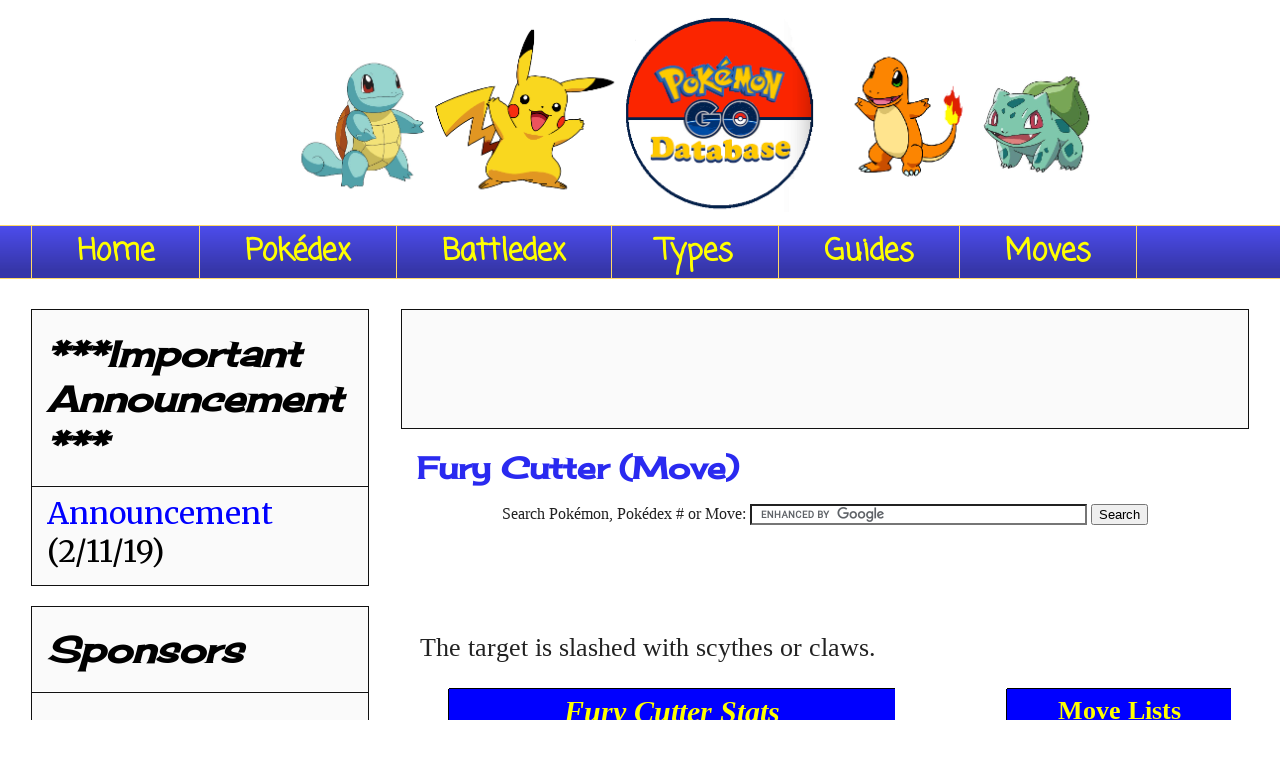

--- FILE ---
content_type: text/html; charset=UTF-8
request_url: https://www.pokemongodb.net/2016/05/fury-cutter-move.html?showComment=1472564959104
body_size: 23147
content:
<!DOCTYPE html>
<html class='v2' dir='ltr' xmlns='http://www.w3.org/1999/xhtml' xmlns:b='http://www.google.com/2005/gml/b' xmlns:data='http://www.google.com/2005/gml/data' xmlns:expr='http://www.google.com/2005/gml/expr'>
<head>
<link href='https://www.blogger.com/static/v1/widgets/335934321-css_bundle_v2.css' rel='stylesheet' type='text/css'/>
<meta content='width=1100' name='viewport'/>
<meta content='text/html; charset=UTF-8' http-equiv='Content-Type'/>
<meta content='blogger' name='generator'/>
<link href='https://www.pokemongodb.net/favicon.ico' rel='icon' type='image/x-icon'/>
<link href='http://www.pokemongodb.net/2016/05/fury-cutter-move.html' rel='canonical'/>
<link rel="alternate" type="application/atom+xml" title="Pokémon Go Database - Atom" href="https://www.pokemongodb.net/feeds/posts/default" />
<link rel="alternate" type="application/rss+xml" title="Pokémon Go Database - RSS" href="https://www.pokemongodb.net/feeds/posts/default?alt=rss" />
<link rel="service.post" type="application/atom+xml" title="Pokémon Go Database - Atom" href="https://www.blogger.com/feeds/7548966169838479795/posts/default" />

<link rel="alternate" type="application/atom+xml" title="Pokémon Go Database - Atom" href="https://www.pokemongodb.net/feeds/8509646529680542362/comments/default" />
<!--Can't find substitution for tag [blog.ieCssRetrofitLinks]-->
<link href='https://blogger.googleusercontent.com/img/b/R29vZ2xl/AVvXsEjdEABMj-KLe0s7orgLAkRbahio4pvPEddIQ_SyyqqZnsfWAAdZXrca7TeKhEuauP4mIhIiODYwfXFRG_GWBK-DYFJxHPJseGcqLhX8w43XZNRaGoRsJ8VeOjCm__gkiwcMcXLm7uqpsJ4/s70/Bug.png?refresh=900&resize_h=NaN&resize_w=NaN' rel='image_src'/>
<meta content='The target is slashed with scythes or claws. Fury Cutter is a Bug Type Move, strong against Dark, Grass, Psychic, but weak against Fairy, Fighting, Fire, Flying, Ghost, Poison, Steel.' name='description'/>
<meta content='http://www.pokemongodb.net/2016/05/fury-cutter-move.html' property='og:url'/>
<meta content='Fury Cutter (Move)' property='og:title'/>
<meta content='The target is slashed with scythes or claws. Fury Cutter is a Bug Type Move, strong against Dark, Grass, Psychic, but weak against Fairy, Fighting, Fire, Flying, Ghost, Poison, Steel.' property='og:description'/>
<meta content='https://blogger.googleusercontent.com/img/b/R29vZ2xl/AVvXsEjdEABMj-KLe0s7orgLAkRbahio4pvPEddIQ_SyyqqZnsfWAAdZXrca7TeKhEuauP4mIhIiODYwfXFRG_GWBK-DYFJxHPJseGcqLhX8w43XZNRaGoRsJ8VeOjCm__gkiwcMcXLm7uqpsJ4/w1200-h630-p-k-no-nu/Bug.png?refresh=900&resize_h=NaN&resize_w=NaN' property='og:image'/>
<title>
Pokémon Go Database: Fury Cutter (Move)
</title>
<style type='text/css'>@font-face{font-family:'Cherry Cream Soda';font-style:normal;font-weight:400;font-display:swap;src:url(//fonts.gstatic.com/s/cherrycreamsoda/v21/UMBIrOxBrW6w2FFyi9paG0fdVdRciQd9A98ZD47H.woff2)format('woff2');unicode-range:U+0000-00FF,U+0131,U+0152-0153,U+02BB-02BC,U+02C6,U+02DA,U+02DC,U+0304,U+0308,U+0329,U+2000-206F,U+20AC,U+2122,U+2191,U+2193,U+2212,U+2215,U+FEFF,U+FFFD;}@font-face{font-family:'Coming Soon';font-style:normal;font-weight:400;font-display:swap;src:url(//fonts.gstatic.com/s/comingsoon/v20/qWcuB6mzpYL7AJ2VfdQR1t-VWDnRsDkg.woff2)format('woff2');unicode-range:U+0000-00FF,U+0131,U+0152-0153,U+02BB-02BC,U+02C6,U+02DA,U+02DC,U+0304,U+0308,U+0329,U+2000-206F,U+20AC,U+2122,U+2191,U+2193,U+2212,U+2215,U+FEFF,U+FFFD;}@font-face{font-family:'Indie Flower';font-style:normal;font-weight:400;font-display:swap;src:url(//fonts.gstatic.com/s/indieflower/v24/m8JVjfNVeKWVnh3QMuKkFcZVZ0uH99GUDs4k.woff2)format('woff2');unicode-range:U+0100-02BA,U+02BD-02C5,U+02C7-02CC,U+02CE-02D7,U+02DD-02FF,U+0304,U+0308,U+0329,U+1D00-1DBF,U+1E00-1E9F,U+1EF2-1EFF,U+2020,U+20A0-20AB,U+20AD-20C0,U+2113,U+2C60-2C7F,U+A720-A7FF;}@font-face{font-family:'Indie Flower';font-style:normal;font-weight:400;font-display:swap;src:url(//fonts.gstatic.com/s/indieflower/v24/m8JVjfNVeKWVnh3QMuKkFcZVaUuH99GUDg.woff2)format('woff2');unicode-range:U+0000-00FF,U+0131,U+0152-0153,U+02BB-02BC,U+02C6,U+02DA,U+02DC,U+0304,U+0308,U+0329,U+2000-206F,U+20AC,U+2122,U+2191,U+2193,U+2212,U+2215,U+FEFF,U+FFFD;}@font-face{font-family:'Merriweather';font-style:normal;font-weight:400;font-stretch:100%;font-display:swap;src:url(//fonts.gstatic.com/s/merriweather/v33/u-4D0qyriQwlOrhSvowK_l5UcA6zuSYEqOzpPe3HOZJ5eX1WtLaQwmYiScCmDxhtNOKl8yDr3icaGV31CPDaYKfFQn0.woff2)format('woff2');unicode-range:U+0460-052F,U+1C80-1C8A,U+20B4,U+2DE0-2DFF,U+A640-A69F,U+FE2E-FE2F;}@font-face{font-family:'Merriweather';font-style:normal;font-weight:400;font-stretch:100%;font-display:swap;src:url(//fonts.gstatic.com/s/merriweather/v33/u-4D0qyriQwlOrhSvowK_l5UcA6zuSYEqOzpPe3HOZJ5eX1WtLaQwmYiScCmDxhtNOKl8yDr3icaEF31CPDaYKfFQn0.woff2)format('woff2');unicode-range:U+0301,U+0400-045F,U+0490-0491,U+04B0-04B1,U+2116;}@font-face{font-family:'Merriweather';font-style:normal;font-weight:400;font-stretch:100%;font-display:swap;src:url(//fonts.gstatic.com/s/merriweather/v33/u-4D0qyriQwlOrhSvowK_l5UcA6zuSYEqOzpPe3HOZJ5eX1WtLaQwmYiScCmDxhtNOKl8yDr3icaG131CPDaYKfFQn0.woff2)format('woff2');unicode-range:U+0102-0103,U+0110-0111,U+0128-0129,U+0168-0169,U+01A0-01A1,U+01AF-01B0,U+0300-0301,U+0303-0304,U+0308-0309,U+0323,U+0329,U+1EA0-1EF9,U+20AB;}@font-face{font-family:'Merriweather';font-style:normal;font-weight:400;font-stretch:100%;font-display:swap;src:url(//fonts.gstatic.com/s/merriweather/v33/u-4D0qyriQwlOrhSvowK_l5UcA6zuSYEqOzpPe3HOZJ5eX1WtLaQwmYiScCmDxhtNOKl8yDr3icaGl31CPDaYKfFQn0.woff2)format('woff2');unicode-range:U+0100-02BA,U+02BD-02C5,U+02C7-02CC,U+02CE-02D7,U+02DD-02FF,U+0304,U+0308,U+0329,U+1D00-1DBF,U+1E00-1E9F,U+1EF2-1EFF,U+2020,U+20A0-20AB,U+20AD-20C0,U+2113,U+2C60-2C7F,U+A720-A7FF;}@font-face{font-family:'Merriweather';font-style:normal;font-weight:400;font-stretch:100%;font-display:swap;src:url(//fonts.gstatic.com/s/merriweather/v33/u-4D0qyriQwlOrhSvowK_l5UcA6zuSYEqOzpPe3HOZJ5eX1WtLaQwmYiScCmDxhtNOKl8yDr3icaFF31CPDaYKfF.woff2)format('woff2');unicode-range:U+0000-00FF,U+0131,U+0152-0153,U+02BB-02BC,U+02C6,U+02DA,U+02DC,U+0304,U+0308,U+0329,U+2000-206F,U+20AC,U+2122,U+2191,U+2193,U+2212,U+2215,U+FEFF,U+FFFD;}</style>
<style id='page-skin-1' type='text/css'><!--
/*
-----------------------------------------------
Blogger Template Style
Name:     Awesome Inc.
Designer: Tina Chen
URL:      tinachen.org
----------------------------------------------- */
/* Variable definitions
====================
<Variable name="keycolor" description="Main Color" type="color" default="#ffffff"/>
<Group description="Page" selector="body">
<Variable name="body.font" description="Font" type="font"
default="normal normal 13px Arial, Tahoma, Helvetica, FreeSans, sans-serif"/>
<Variable name="body.background.color" description="Background Color" type="color" default="#000000"/>
<Variable name="body.text.color" description="Text Color" type="color" default="#ffffff"/>
</Group>
<Group description="Links" selector=".main-inner">
<Variable name="link.color" description="Link Color" type="color" default="#888888"/>
<Variable name="link.visited.color" description="Visited Color" type="color" default="#444444"/>
<Variable name="link.hover.color" description="Hover Color" type="color" default="#cccccc"/>
</Group>
<Group description="Blog Title" selector=".header h1">
<Variable name="header.font" description="Title Font" type="font"
default="normal bold 40px Arial, Tahoma, Helvetica, FreeSans, sans-serif"/>
<Variable name="header.text.color" description="Title Color" type="color" default="#222222" />
<Variable name="header.background.color" description="Header Background" type="color" default="transparent" />
</Group>
<Group description="Blog Description" selector=".header .description">
<Variable name="description.font" description="Font" type="font"
default="normal normal 14px Arial, Tahoma, Helvetica, FreeSans, sans-serif"/>
<Variable name="description.text.color" description="Text Color" type="color"
default="#222222" />
</Group>
<Group description="Tabs Text" selector=".tabs-inner .widget li a">
<Variable name="tabs.font" description="Font" type="font"
default="normal bold 14px Arial, Tahoma, Helvetica, FreeSans, sans-serif"/>
<Variable name="tabs.text.color" description="Text Color" type="color" default="#222222"/>
<Variable name="tabs.selected.text.color" description="Selected Color" type="color" default="#ffff00"/>
</Group>
<Group description="Tabs Background" selector=".tabs-outer .PageList">
<Variable name="tabs.background.color" description="Background Color" type="color" default="#141414"/>
<Variable name="tabs.selected.background.color" description="Selected Color" type="color" default="#444444"/>
<Variable name="tabs.border.color" description="Border Color" type="color" default="#111111"/>
</Group>
<Group description="Date Header" selector=".main-inner .widget h2.date-header, .main-inner .widget h2.date-header span">
<Variable name="date.font" description="Font" type="font"
default="normal normal 14px Arial, Tahoma, Helvetica, FreeSans, sans-serif"/>
<Variable name="date.text.color" description="Text Color" type="color" default="#666666"/>
<Variable name="date.border.color" description="Border Color" type="color" default="#111111"/>
</Group>
<Group description="Post Title" selector="h3.post-title, h4, h3.post-title a">
<Variable name="post.title.font" description="Font" type="font"
default="normal bold 22px Arial, Tahoma, Helvetica, FreeSans, sans-serif"/>
<Variable name="post.title.text.color" description="Text Color" type="color" default="#222222"/>
</Group>
<Group description="Post Background" selector=".post">
<Variable name="post.background.color" description="Background Color" type="color" default="#fafafa" />
<Variable name="post.border.color" description="Border Color" type="color" default="#111111" />
<Variable name="post.border.bevel.color" description="Bevel Color" type="color" default="#111111"/>
</Group>
<Group description="Gadget Title" selector="h2">
<Variable name="widget.title.font" description="Font" type="font"
default="normal bold 14px Arial, Tahoma, Helvetica, FreeSans, sans-serif"/>
<Variable name="widget.title.text.color" description="Text Color" type="color" default="#222222"/>
</Group>
<Group description="Gadget Text" selector=".sidebar .widget">
<Variable name="widget.font" description="Font" type="font"
default="normal normal 14px Arial, Tahoma, Helvetica, FreeSans, sans-serif"/>
<Variable name="widget.text.color" description="Text Color" type="color" default="#222222"/>
<Variable name="widget.alternate.text.color" description="Alternate Color" type="color" default="#666666"/>
</Group>
<Group description="Gadget Links" selector=".sidebar .widget">
<Variable name="widget.link.color" description="Link Color" type="color" default="#0000ff"/>
<Variable name="widget.link.visited.color" description="Visited Color" type="color" default="#0000ff"/>
<Variable name="widget.link.hover.color" description="Hover Color" type="color" default="#ff0000"/>
</Group>
<Group description="Gadget Background" selector=".sidebar .widget">
<Variable name="widget.background.color" description="Background Color" type="color" default="#141414"/>
<Variable name="widget.border.color" description="Border Color" type="color" default="#222222"/>
<Variable name="widget.border.bevel.color" description="Bevel Color" type="color" default="#000000"/>
</Group>
<Group description="Sidebar Background" selector=".column-left-inner .column-right-inner">
<Variable name="widget.outer.background.color" description="Background Color" type="color" default="transparent" />
</Group>
<Group description="Images" selector=".main-inner">
<Variable name="image.background.color" description="Background Color" type="color" default="transparent"/>
<Variable name="image.border.color" description="Border Color" type="color" default="transparent"/>
</Group>
<Group description="Feed" selector=".blog-feeds">
<Variable name="feed.text.color" description="Text Color" type="color" default="#222222"/>
</Group>
<Group description="Feed Links" selector=".blog-feeds">
<Variable name="feed.link.color" description="Link Color" type="color" default="#0000ff"/>
<Variable name="feed.link.visited.color" description="Visited Color" type="color" default="#0000ff"/>
<Variable name="feed.link.hover.color" description="Hover Color" type="color" default="#ff0000"/>
</Group>
<Group description="Pager" selector=".blog-pager">
<Variable name="pager.background.color" description="Background Color" type="color" default="#ffffff" />
</Group>
<Group description="Footer" selector=".footer-outer">
<Variable name="footer.background.color" description="Background Color" type="color" default="#fafafa" />
<Variable name="footer.text.color" description="Text Color" type="color" default="#222222" />
</Group>
<Variable name="title.shadow.spread" description="Title Shadow" type="length" default="-1px" min="-1px" max="100px"/>
<Variable name="body.background" description="Body Background" type="background"
color="#ffffff"
default="$(color) none repeat scroll top left"/>
<Variable name="body.background.gradient.cap" description="Body Gradient Cap" type="url"
default="none"/>
<Variable name="body.background.size" description="Body Background Size" type="string" default="auto"/>
<Variable name="tabs.background.gradient" description="Tabs Background Gradient" type="url"
default="none"/>
<Variable name="header.background.gradient" description="Header Background Gradient" type="url" default="none" />
<Variable name="header.padding.top" description="Header Top Padding" type="length" default="22px" min="0" max="100px"/>
<Variable name="header.margin.top" description="Header Top Margin" type="length" default="0" min="0" max="100px"/>
<Variable name="header.margin.bottom" description="Header Bottom Margin" type="length" default="0" min="0" max="100px"/>
<Variable name="widget.padding.top" description="Widget Padding Top" type="length" default="8px" min="0" max="20px"/>
<Variable name="widget.padding.side" description="Widget Padding Side" type="length" default="15px" min="0" max="100px"/>
<Variable name="widget.outer.margin.top" description="Widget Top Margin" type="length" default="0" min="0" max="100px"/>
<Variable name="widget.outer.background.gradient" description="Gradient" type="url" default="none" />
<Variable name="widget.border.radius" description="Gadget Border Radius" type="length" default="0" min="0" max="100px"/>
<Variable name="outer.shadow.spread" description="Outer Shadow Size" type="length" default="0" min="0" max="100px"/>
<Variable name="date.header.border.radius.top" description="Date Header Border Radius Top" type="length" default="0" min="0" max="100px"/>
<Variable name="date.header.position" description="Date Header Position" type="length" default="15px" min="0" max="100px"/>
<Variable name="date.space" description="Date Space" type="length" default="30px" min="0" max="100px"/>
<Variable name="date.position" description="Date Float" type="string" default="static" />
<Variable name="date.padding.bottom" description="Date Padding Bottom" type="length" default="0" min="0" max="100px"/>
<Variable name="date.border.size" description="Date Border Size" type="length" default="0" min="0" max="10px"/>
<Variable name="date.background" description="Date Background" type="background" color="transparent"
default="$(color) none no-repeat scroll top left" />
<Variable name="date.first.border.radius.top" description="Date First top radius" type="length" default="0" min="0" max="100px"/>
<Variable name="date.last.space.bottom" description="Date Last Space Bottom" type="length"
default="20px" min="0" max="100px"/>
<Variable name="date.last.border.radius.bottom" description="Date Last bottom radius" type="length" default="0" min="0" max="100px"/>
<Variable name="post.first.padding.top" description="First Post Padding Top" type="length" default="0" min="0" max="100px"/>
<Variable name="image.shadow.spread" description="Image Shadow Size" type="length" default="0" min="0" max="100px"/>
<Variable name="image.border.radius" description="Image Border Radius" type="length" default="0" min="0" max="100px"/>
<Variable name="separator.outdent" description="Separator Outdent" type="length" default="15px" min="0" max="100px"/>
<Variable name="title.separator.border.size" description="Widget Title Border Size" type="length" default="1px" min="0" max="10px"/>
<Variable name="list.separator.border.size" description="List Separator Border Size" type="length" default="1px" min="0" max="10px"/>
<Variable name="shadow.spread" description="Shadow Size" type="length" default="0" min="0" max="100px"/>
<Variable name="startSide" description="Side where text starts in blog language" type="automatic" default="left"/>
<Variable name="endSide" description="Side where text ends in blog language" type="automatic" default="right"/>
<Variable name="date.side" description="Side where date header is placed" type="string" default="right"/>
<Variable name="pager.border.radius.top" description="Pager Border Top Radius" type="length" default="0" min="0" max="100px"/>
<Variable name="pager.space.top" description="Pager Top Space" type="length" default="1em" min="0" max="20em"/>
<Variable name="footer.background.gradient" description="Background Gradient" type="url" default="none" />
<Variable name="mobile.background.size" description="Mobile Background Size" type="string"
default="auto"/>
<Variable name="mobile.background.overlay" description="Mobile Background Overlay" type="string"
default="transparent none repeat scroll top left"/>
<Variable name="mobile.button.color" description="Mobile Button Color" type="color" default="#ffffff" />
*/
/* Content
----------------------------------------------- */
body {
font: normal normal 16px 'Times New Roman', Times, FreeSerif, serif;
color: #222222;
background: #ffffff none repeat scroll top left;
}
html body .content-outer {
min-width: 0;
max-width: 100%;
width: 100%;
}
a:link {
text-decoration: none;
color: #0000ff;
}
a:visited {
text-decoration: none;
color: #0000ff;
}
a:hover {
text-decoration: underline;
color: #ff0000;
}
.body-fauxcolumn-outer .cap-top {
position: absolute;
z-index: 1;
height: 276px;
width: 100%;
background: transparent none repeat-x scroll top left;
_background-image: none;
}
/* Columns
----------------------------------------------- */
.content-inner {
padding: 0;
}
.header-inner .section {
margin: 0 16px;
}
.tabs-inner .section {
margin: 0 16px;
}
.main-inner {
padding-top: 30px;
}
.main-inner .column-center-inner,
.main-inner .column-left-inner,
.main-inner .column-right-inner {
padding: 0 5px;
}
*+html body .main-inner .column-center-inner {
margin-top: -30px;
}
#layout .main-inner .column-center-inner {
margin-top: 0;
}
/* Header
----------------------------------------------- */
.header-outer {
margin: 0 0 0 0;
background: #ffffff none repeat scroll 0 0;
}
.Header h1 {
font: normal normal 30px Indie Flower;
color: #ffff00;
text-shadow: 0 0 -1px #000000;
}
.Header h1 a {
color: #ffff00;
}
.Header .description {
font: normal normal 16px Coming Soon;
color: #ffffff;
}
.header-inner .Header .titlewrapper,
.header-inner .Header .descriptionwrapper {
padding-left: 0;
padding-right: 0;
margin-bottom: 0;
}
.header-inner .Header .titlewrapper {
padding-top: 22px;
}
/* Tabs
----------------------------------------------- */
.tabs-outer {
overflow: hidden;
position: relative;
background: #4b4be9 url(//www.blogblog.com/1kt/awesomeinc/tabs_gradient_light.png) repeat scroll 0 0;
}
#layout .tabs-outer {
overflow: visible;
}
.tabs-cap-top, .tabs-cap-bottom {
position: absolute;
width: 100%;
border-top: 1px solid #ffd966;
}
.tabs-cap-bottom {
bottom: 0;
}
.tabs-inner .widget li a {
display: inline-block;
margin: 0;
padding: .6em 1.5em;
font: normal bold 30px Coming Soon;
color: #ffff00;
border-top: 1px solid #ffd966;
border-bottom: 1px solid #ffd966;
border-left: 1px solid #ffd966;
height: 16px;
line-height: 16px;
}
.tabs-inner .widget li:last-child a {
border-right: 1px solid #ffd966;
}
.tabs-inner .widget li.selected a, .tabs-inner .widget li a:hover {
background: #2c2cff url(//www.blogblog.com/1kt/awesomeinc/tabs_gradient_light.png) repeat-x scroll 0 -100px;
color: #ffffff;
}
/* Headings
----------------------------------------------- */
h2 {
font: italic bold 36px Cherry Cream Soda;
color: #000000;
}
/* Widgets
----------------------------------------------- */
.main-inner .section {
margin: 0 27px;
padding: 0;
}
.main-inner .column-left-outer,
.main-inner .column-right-outer {
margin-top: 0;
}
#layout .main-inner .column-left-outer,
#layout .main-inner .column-right-outer {
margin-top: 0;
}
.main-inner .column-left-inner,
.main-inner .column-right-inner {
background: #ffffff none repeat 0 0;
-moz-border-radius: 0;
-webkit-border-radius: 0;
-goog-ms-border-radius: 0;
border-radius: 0;
}
#layout .main-inner .column-left-inner,
#layout .main-inner .column-right-inner {
margin-top: 0;
}
.sidebar .widget {
font: normal normal 30px Merriweather;
color: #000000;
}
.sidebar .widget a:link {
color: #0000ff;
}
.sidebar .widget a:visited {
color: #0000ff;
}
.sidebar .widget a:hover {
color: #ff0000;
}
.sidebar .widget h2 {
text-shadow: 0 0 -1px #000000;
}
.main-inner .widget {
background-color: #fafafa;
border: 1px solid #111111;
padding: 0 15px 15px;
margin: 20px -16px;
-moz-border-radius: 0;
-webkit-border-radius: 0;
-goog-ms-border-radius: 0;
border-radius: 0;
}
.main-inner .widget h2 {
margin: 0 -15px;
padding: .6em 15px .5em;
border-bottom: 1px solid #ffffff;
}
.footer-inner .widget h2 {
padding: 0 0 .4em;
border-bottom: 1px solid #ffffff;
}
.main-inner .widget h2 + div, .footer-inner .widget h2 + div {
border-top: 1px solid #111111;
padding-top: 8px;
}
.main-inner .widget .widget-content {
margin: 0 -15px;
padding: 7px 15px 0;
}
.main-inner .widget ul, .main-inner .widget #ArchiveList ul.flat {
margin: -8px -15px 0;
padding: 0;
list-style: none;
}
.main-inner .widget #ArchiveList {
margin: -8px 0 0;
}
.main-inner .widget ul li, .main-inner .widget #ArchiveList ul.flat li {
padding: .5em 15px;
text-indent: 0;
color: #000000;
border-top: 1px solid #111111;
border-bottom: 1px solid #ffffff;
}
.main-inner .widget #ArchiveList ul li {
padding-top: .25em;
padding-bottom: .25em;
}
.main-inner .widget ul li:first-child, .main-inner .widget #ArchiveList ul.flat li:first-child {
border-top: none;
}
.main-inner .widget ul li:last-child, .main-inner .widget #ArchiveList ul.flat li:last-child {
border-bottom: none;
}
.post-body {
position: relative;
}
.main-inner .widget .post-body ul {
padding: 0 2.5em;
margin: .5em 0;
list-style: disc;
}
.main-inner .widget .post-body ul li {
padding: 0.25em 0;
margin-bottom: .25em;
color: #222222;
border: none;
}
.footer-inner .widget ul {
padding: 0;
list-style: none;
}
.widget .zippy {
color: #000000;
}
/* Posts
----------------------------------------------- */
body .main-inner .Blog {
padding: 0;
margin-bottom: 1em;
background-color: transparent;
border: none;
-moz-box-shadow: 0 0 0 rgba(0, 0, 0, 0);
-webkit-box-shadow: 0 0 0 rgba(0, 0, 0, 0);
-goog-ms-box-shadow: 0 0 0 rgba(0, 0, 0, 0);
box-shadow: 0 0 0 rgba(0, 0, 0, 0);
}
.main-inner .section:last-child .Blog:last-child {
padding: 0;
margin-bottom: 1em;
}
.main-inner .widget h2.date-header {
margin: 0 -15px 1px;
padding: 0 0 0 0;
font: normal normal 14px Arial, Tahoma, Helvetica, FreeSans, sans-serif;
color: #444444;
background: transparent none no-repeat scroll top left;
border-top: 0 solid #ffffff;
border-bottom: 1px solid #ffffff;
-moz-border-radius-topleft: 0;
-moz-border-radius-topright: 0;
-webkit-border-top-left-radius: 0;
-webkit-border-top-right-radius: 0;
border-top-left-radius: 0;
border-top-right-radius: 0;
position: static;
bottom: 100%;
right: 15px;
text-shadow: 0 0 -1px #000000;
}
.main-inner .widget h2.date-header span {
font: normal normal 14px Arial, Tahoma, Helvetica, FreeSans, sans-serif;
display: block;
padding: .5em 15px;
border-left: 0 solid #ffffff;
border-right: 0 solid #ffffff;
}
.date-outer {
position: relative;
margin: 30px 0 20px;
padding: 0 15px;
background-color: #ffffff;
border: 1px solid #ffffff;
-moz-border-radius: 0;
-webkit-border-radius: 0;
-goog-ms-border-radius: 0;
border-radius: 0;
}
.date-outer:first-child {
margin-top: 0;
}
.date-outer:last-child {
margin-bottom: 20px;
-moz-border-radius-bottomleft: 0;
-moz-border-radius-bottomright: 0;
-webkit-border-bottom-left-radius: 0;
-webkit-border-bottom-right-radius: 0;
-goog-ms-border-bottom-left-radius: 0;
-goog-ms-border-bottom-right-radius: 0;
border-bottom-left-radius: 0;
border-bottom-right-radius: 0;
}
.date-posts {
margin: 0 -15px;
padding: 0 15px;
clear: both;
}
.post-outer, .inline-ad {
border-top: 1px solid #000000;
margin: 0 -15px;
padding: 15px 15px;
}
.post-outer {
padding-bottom: 10px;
}
.post-outer:first-child {
padding-top: 0;
border-top: none;
}
.post-outer:last-child, .inline-ad:last-child {
border-bottom: none;
}
.post-body {
position: relative;
}
.post-body img {
padding: 8px;
background: #ffffff;
border: 1px solid rgba(0, 0, 0, 0);
-moz-box-shadow: 0 0 0 rgba(0, 0, 0, .2);
-webkit-box-shadow: 0 0 0 rgba(0, 0, 0, .2);
box-shadow: 0 0 0 rgba(0, 0, 0, .2);
-moz-border-radius: 0;
-webkit-border-radius: 0;
border-radius: 0;
}
h3.post-title, h4 {
font: normal bold 30px Cherry Cream Soda;
color: #2a2af0;
}
h3.post-title a {
font: normal bold 30px Cherry Cream Soda;
color: #2a2af0;
}
h3.post-title a:hover {
color: #ff0000;
text-decoration: underline;
}
.post-header {
margin: 0 0 1em;
}
.post-body {
line-height: 1.4;
}
.post-outer h2 {
color: #222222;
}
.-line {
margin: 1.5em 0 0;
}
#blog-pager {
padding: 15px;
font-size: 120%;
background-color: #ffffff;
border: 1px solid #111111;
-moz-box-shadow: 0 0 20px rgba(0, 0, 0, .2);
-webkit-box-shadow: 0 0 20px rgba(0, 0, 0, .2);
-goog-ms-box-shadow: 0 0 20px rgba(0, 0, 0, .2);
box-shadow: 0 0 20px rgba(0, 0, 0, .2);
-moz-border-radius: 0;
-webkit-border-radius: 0;
-goog-ms-border-radius: 0;
border-radius: 0;
-moz-border-radius-topleft: 0;
-moz-border-radius-topright: 0;
-webkit-border-top-left-radius: 0;
-webkit-border-top-right-radius: 0;
-goog-ms-border-top-left-radius: 0;
-goog-ms-border-top-right-radius: 0;
border-top-left-radius: 0;
border-top-right-radius-topright: 0;
margin-top: 1em;
}
.blog-feeds, .post-feeds {
margin: 1em 0;
text-align: center;
color: #444444;
}
.blog-feeds a, .post-feeds a {
color: #0000ff;
}
.blog-feeds a:visited, .post-feeds a:visited {
color: #0000ff;
}
.blog-feeds a:hover, .post-feeds a:hover {
color: #2a2af0;
}
.post-outer .comments {
margin-top: 2em;
}
/* Comments
----------------------------------------------- */
.comments .comments-content .icon.blog-author {
background-repeat: no-repeat;
background-image: url([data-uri]);
}
.comments .comments-content .loadmore a {
border-top: 1px solid #ffd966;
border-bottom: 1px solid #ffd966;
}
.comments .continue {
border-top: 2px solid #ffd966;
}
/* Footer
----------------------------------------------- */
.footer-outer {
margin: -20px 0 -1px;
padding: 20px 0 0;
color: #444444;
overflow: hidden;
}
.footer-fauxborder-left {
border-top: 1px solid #111111;
background: #ffffff none repeat scroll 0 0;
-moz-box-shadow: 0 0 20px rgba(0, 0, 0, .2);
-webkit-box-shadow: 0 0 20px rgba(0, 0, 0, .2);
-goog-ms-box-shadow: 0 0 20px rgba(0, 0, 0, .2);
box-shadow: 0 0 20px rgba(0, 0, 0, .2);
margin: 0 -20px;
}
/* Mobile
----------------------------------------------- */
body.mobile {
background-size: auto;
}
.mobile .body-fauxcolumn-outer {
background: transparent none repeat scroll top left;
}
*+html body.mobile .main-inner .column-center-inner {
margin-top: 0;
}
.mobile .main-inner .widget {
padding: 0 0 15px;
}
.mobile .main-inner .widget h2 + div,
.mobile .footer-inner .widget h2 + div {
border-top: none;
padding-top: 0;
}
.mobile .footer-inner .widget h2 {
padding: 0.5em 0;
border-bottom: none;
}
.mobile .main-inner .widget .widget-content {
margin: 0;
padding: 7px 0 0;
}
.mobile .main-inner .widget ul,
.mobile .main-inner .widget #ArchiveList ul.flat {
margin: 0 -15px 0;
}
.mobile .main-inner .widget h2.date-header {
right: 0;
}
.mobile .date-header span {
padding: 0.4em 0;
}
.mobile .date-outer:first-child {
margin-bottom: 0;
border: 1px solid #ffffff;
-moz-border-radius-topleft: 0;
-moz-border-radius-topright: 0;
-webkit-border-top-left-radius: 0;
-webkit-border-top-right-radius: 0;
-goog-ms-border-top-left-radius: 0;
-goog-ms-border-top-right-radius: 0;
border-top-left-radius: 0;
border-top-right-radius: 0;
}
.mobile .date-outer {
border-color: #ffffff;
border-width: 0 1px 1px;
}
.mobile .date-outer:last-child {
margin-bottom: 0;
}
.mobile .main-inner {
padding: 0;
}
.mobile .header-inner .section {
margin: 0;
}
.mobile .post-outer, .mobile .inline-ad {
padding: 5px 0;
}
.mobile .tabs-inner .section {
margin: 0 10px;
}
.mobile .main-inner .widget h2 {
margin: 0;
padding: 0;
}
.mobile .main-inner .widget h2.date-header span {
padding: 0;
}
.mobile .main-inner .widget .widget-content {
margin: 0;
padding: 7px 0 0;
}
.mobile #blog-pager {
border: 1px solid transparent;
background: #ffffff none repeat scroll 0 0;
}
.mobile .main-inner .column-left-inner,
.mobile .main-inner .column-right-inner {
background: #ffffff none repeat 0 0;
-moz-box-shadow: none;
-webkit-box-shadow: none;
-goog-ms-box-shadow: none;
box-shadow: none;
}
.mobile .date-posts {
margin: 0;
padding: 0;
}
.mobile .footer-fauxborder-left {
margin: 0;
border-top: inherit;
}
.mobile .main-inner .section:last-child .Blog:last-child {
margin-bottom: 0;
}
.mobile-index-contents {
color: #222222;
}
.mobile .mobile-link-button {
background: #0000ff url(//www.blogblog.com/1kt/awesomeinc/tabs_gradient_light.png) repeat scroll 0 0;
}
.mobile-link-button a:link, .mobile-link-button a:visited {
color: #ffffff;
}
.mobile .tabs-inner .PageList .widget-content {
background: transparent;
border-top: 1px solid;
border-color: #ffd966;
color: #ffff00;
}
.mobile .tabs-inner .PageList .widget-content .pagelist-arrow {
border-left: 1px solid #ffd966;
}
#blog-pager-newer-link {
display: none;
}
#blog-pager-older-link {
display: none;
}
#blog-pager {
display: none;
}
--></style>
<style id='template-skin-1' type='text/css'><!--
body {
min-width: 1250px;
}
.content-outer, .content-fauxcolumn-outer, .region-inner {
min-width: 1250px;
max-width: 1250px;
_width: 1250px;
}
.main-inner .columns {
padding-left: 370px;
padding-right: 0px;
}
.main-inner .fauxcolumn-center-outer {
left: 370px;
right: 0px;
/* IE6 does not respect left and right together */
_width: expression(this.parentNode.offsetWidth -
parseInt("370px") -
parseInt("0px") + 'px');
}
.main-inner .fauxcolumn-left-outer {
width: 370px;
}
.main-inner .fauxcolumn-right-outer {
width: 0px;
}
.main-inner .column-left-outer {
width: 370px;
right: 100%;
margin-left: -370px;
}
.main-inner .column-right-outer {
width: 0px;
margin-right: -0px;
}
#layout {
min-width: 0;
}
#layout .content-outer {
min-width: 0;
width: 800px;
}
#layout .region-inner {
min-width: 0;
width: auto;
}
--></style>
<script type='text/javascript'>
        (function(i,s,o,g,r,a,m){i['GoogleAnalyticsObject']=r;i[r]=i[r]||function(){
        (i[r].q=i[r].q||[]).push(arguments)},i[r].l=1*new Date();a=s.createElement(o),
        m=s.getElementsByTagName(o)[0];a.async=1;a.src=g;m.parentNode.insertBefore(a,m)
        })(window,document,'script','https://www.google-analytics.com/analytics.js','ga');
        ga('create', 'UA-77170161-1', 'auto', 'blogger');
        ga('blogger.send', 'pageview');
      </script>
<link href='https://www.blogger.com/dyn-css/authorization.css?targetBlogID=7548966169838479795&amp;zx=b88c6256-f33b-40d5-aed4-e2ed54f13ec9' media='none' onload='if(media!=&#39;all&#39;)media=&#39;all&#39;' rel='stylesheet'/><noscript><link href='https://www.blogger.com/dyn-css/authorization.css?targetBlogID=7548966169838479795&amp;zx=b88c6256-f33b-40d5-aed4-e2ed54f13ec9' rel='stylesheet'/></noscript>
<meta name='google-adsense-platform-account' content='ca-host-pub-1556223355139109'/>
<meta name='google-adsense-platform-domain' content='blogspot.com'/>

<!-- data-ad-client=ca-pub-0224712216440719 -->

</head>
<body class='loading'>
<div class='body-fauxcolumns'>
<div class='fauxcolumn-outer body-fauxcolumn-outer'>
<div class='cap-top'>
<div class='cap-left'></div>
<div class='cap-right'></div>
</div>
<div class='fauxborder-left'>
<div class='fauxborder-right'></div>
<div class='fauxcolumn-inner'>
</div>
</div>
<div class='cap-bottom'>
<div class='cap-left'></div>
<div class='cap-right'></div>
</div>
</div>
</div>
<div class='content'>
<div class='content-fauxcolumns'>
<div class='fauxcolumn-outer content-fauxcolumn-outer'>
<div class='cap-top'>
<div class='cap-left'></div>
<div class='cap-right'></div>
</div>
<div class='fauxborder-left'>
<div class='fauxborder-right'></div>
<div class='fauxcolumn-inner'>
</div>
</div>
<div class='cap-bottom'>
<div class='cap-left'></div>
<div class='cap-right'></div>
</div>
</div>
</div>
<div class='content-outer'>
<div class='content-cap-top cap-top'>
<div class='cap-left'></div>
<div class='cap-right'></div>
</div>
<div class='fauxborder-left content-fauxborder-left'>
<div class='fauxborder-right content-fauxborder-right'></div>
<div class='content-inner'>
<header>
<div class='header-outer'>
<div class='header-cap-top cap-top'>
<div class='cap-left'></div>
<div class='cap-right'></div>
</div>
<div class='fauxborder-left header-fauxborder-left'>
<div class='fauxborder-right header-fauxborder-right'></div>
<div class='region-inner header-inner'>
<div class='header section' id='header' name='Header'><div class='widget Header' data-version='1' id='Header1'>
<div id='header-inner'>
<a href='https://www.pokemongodb.net/' style='display: block'>
<img alt='Pokémon Go Database' height='225px; ' id='Header1_headerimg' src='https://blogger.googleusercontent.com/img/b/R29vZ2xl/AVvXsEjNwm043lMNpY3k2NPXJbcLnsJdeYm71JPDfdvkCOPgSTd411i_xARInScIEG2TZIpb01kfd1dKIEtqz5w65HuW4rjG7nRbeJzu5ScwgwAHWZjd8i-OuE5azQdHoGd7_R4w3Sl3u8-8YVc/s1600/HEADER+8-1-16.png' style='display: block' width='1084px; '/>
</a>
</div>
</div></div>
</div>
</div>
<div class='header-cap-bottom cap-bottom'>
<div class='cap-left'></div>
<div class='cap-right'></div>
</div>
</div>
</header>
<div class='tabs-outer'>
<div class='tabs-cap-top cap-top'>
<div class='cap-left'></div>
<div class='cap-right'></div>
</div>
<div class='fauxborder-left tabs-fauxborder-left'>
<div class='fauxborder-right tabs-fauxborder-right'></div>
<div class='region-inner tabs-inner'>
<div class='tabs section' id='crosscol' name='Cross-Column'><div class='widget LinkList' data-version='1' id='LinkList1'>
<div class='widget-content'>
<ul>
<li><a href='http://www.pokemongodb.net/'>Home</a></li>
<li><a href='http://www.pokemongodb.net/2016/07/pokedex-001-009.html'>Pokédex</a></li>
<li><a href='http://www.pokemongodb.net/2016/12/battledex-001-009.html'>Battledex</a></li>
<li><a href='http://www.pokemongodb.net/2016/04/pokemon-go-types.html'>Types</a></li>
<li><a href='http://www.pokemongodb.net/p/guides-tips.html'>Guides</a></li>
<li><a href='http://www.pokemongodb.net/2016/04/moves.html'>Moves</a></li>
</ul>
<div class='clear'></div>
</div>
</div></div>
<div class='tabs no-items section' id='crosscol-overflow' name='Cross-Column 2'></div>
</div>
</div>
<div class='tabs-cap-bottom cap-bottom'>
<div class='cap-left'></div>
<div class='cap-right'></div>
</div>
</div>
<div class='main-outer'>
<div class='main-cap-top cap-top'>
<div class='cap-left'></div>
<div class='cap-right'></div>
</div>
<div class='fauxborder-left main-fauxborder-left'>
<div class='fauxborder-right main-fauxborder-right'></div>
<div class='region-inner main-inner'>
<div class='columns fauxcolumns'>
<div class='fauxcolumn-outer fauxcolumn-center-outer'>
<div class='cap-top'>
<div class='cap-left'></div>
<div class='cap-right'></div>
</div>
<div class='fauxborder-left'>
<div class='fauxborder-right'></div>
<div class='fauxcolumn-inner'>
</div>
</div>
<div class='cap-bottom'>
<div class='cap-left'></div>
<div class='cap-right'></div>
</div>
</div>
<div class='fauxcolumn-outer fauxcolumn-left-outer'>
<div class='cap-top'>
<div class='cap-left'></div>
<div class='cap-right'></div>
</div>
<div class='fauxborder-left'>
<div class='fauxborder-right'></div>
<div class='fauxcolumn-inner'>
</div>
</div>er

                      <div class='cap-bottom'>
<div class='cap-left'></div>
<div class='cap-right'></div>
</div>
</div>
<div class='fauxcolumn-outer fauxcolumn-right-outer'>
<div class='cap-top'>
<div class='cap-left'></div>
<div class='cap-right'></div>
</div>
<div class='fauxborder-left'>
<div class='fauxborder-right'></div>
<div class='fauxcolumn-inner'>
</div>
</div>
<div class='cap-bottom'>
<div class='cap-left'></div>
<div class='cap-right'></div>
</div>
</div>
<!-- corrects IE6 width calculation -->
<div class='columns-inner'>
<div class='column-center-outer'>
<div class='column-center-inner'>
<div class='main section' id='main' name='Main'><div class='widget HTML' data-version='1' id='HTML3'>
<div class='widget-content'>
<center><script async src="//pagead2.googlesyndication.com/pagead/js/adsbygoogle.js"></script>
<!-- PokemonGoDB Leaderboard #2 -->
<ins class="adsbygoogle"
     style="display:inline-block;width:728px;height:90px"
     data-ad-client="ca-pub-0224712216440719"
     data-ad-slot="8523838650"></ins>
<script>
(adsbygoogle = window.adsbygoogle || []).push({});
</script><center></center></center>
</div>
<div class='clear'></div>
</div><div class='widget Blog' data-version='1' id='Blog1'>
<div class='blog-posts hfeed'>

                                        <div class="date-outer">
                                      

                                        <div class="date-posts">
                                      
<div class='post-outer'>
<div class='post hentry uncustomized-post-template' itemprop='blogPost' itemscope='itemscope' itemtype='http://schema.org/BlogPosting'>
<meta content='https://blogger.googleusercontent.com/img/b/R29vZ2xl/AVvXsEjdEABMj-KLe0s7orgLAkRbahio4pvPEddIQ_SyyqqZnsfWAAdZXrca7TeKhEuauP4mIhIiODYwfXFRG_GWBK-DYFJxHPJseGcqLhX8w43XZNRaGoRsJ8VeOjCm__gkiwcMcXLm7uqpsJ4/s70/Bug.png?refresh=900&resize_h=NaN&resize_w=NaN' itemprop='image_url'/>
<meta content='7548966169838479795' itemprop='blogId'/>
<meta content='8509646529680542362' itemprop='postId'/>
<a name='8509646529680542362'></a>
<h3 class='post-title entry-title' itemprop='name'>
Fury Cutter (Move)
</h3>
<div class='post-header'>
<div class='post-header-line-1'></div>
</div>
<div class='post-body entry-content' id='post-body-8509646529680542362' itemprop='articleBody'>
<center>
<form action='http://www.google.com' id='cse-search-box'>
<div>
Search Pokémon, Pokédex # or Move:
    <input name='cx' type='hidden' value='partner-pub-0224712216440719:5175785852'/>
<input name='ie' type='hidden' value='UTF-8'/>
<input name='q' size='40' type='text'/>
<input name='sa' type='submit' value='Search'/>
</div>
</form>
</center>
<center>
<script async src="//pagead2.googlesyndication.com/pagead/js/adsbygoogle.js"></script>
<!-- Pokemon DB Leaderboard #1 -->
<ins class="adsbygoogle"
     style="display:inline-block;width:728px;height:90px"
     data-ad-client="ca-pub-0224712216440719"
     data-ad-slot="1562635054"></ins>
<script>
(adsbygoogle = window.adsbygoogle || []).push({});
</script><center>

                          <div dir="ltr" style="text-align: left;" trbidi="on">
<table cellpadding="0" cellspacing="0" dir="ltr" style="font-family: arial,sans,sans-serif; font-size: 13px; table-layout: fixed;"><colgroup><col width="32"></col><col width="105"></col><col width="105"></col><col width="105"></col><col width="105"></col><col width="105"></col><col width="105"></col><col width="105"></col></colgroup><tbody>
<tr style="height: 47px;"><td colspan="8" data-sheets-formula="=VLOOKUP(R1C2,'Moves Master'!R1C1:R620C35,2,false)" data-sheets-value="{&quot;1&quot;:2,&quot;2&quot;:&quot;The target is slashed with scythes or claws.&quot;}" rowspan="1" style="font-family: 'Times New Roman'; font-size: 200%; padding: 2px 3px; vertical-align: bottom;">The target is slashed with scythes or claws.</td></tr>
<tr style="height: 21px;"><td style="font-size: 120%; padding: 2px 3px 2px 3px; vertical-align: bottom;"></td><td style="border-bottom: 1px solid #000000; font-size: 120%; padding: 2px 3px 2px 3px; vertical-align: bottom;"></td><td style="border-bottom: 1px solid #000000; font-size: 160%; padding: 2px 3px 2px 3px; vertical-align: bottom;"></td><td style="border-bottom: 1px solid #000000; font-size: 160%; padding: 2px 3px 2px 3px; vertical-align: bottom;"></td><td style="border-bottom: 1px solid #000000; font-size: 160%; padding: 2px 3px 2px 3px; vertical-align: bottom;"></td><td style="font-size: 160%; padding: 2px 3px 2px 3px; vertical-align: bottom;"></td><td style="border-bottom: 1px solid #000000; font-size: 120%; padding: 2px 3px 2px 3px; vertical-align: bottom;"></td><td style="border-bottom: 1px solid #000000; padding: 2px 3px 2px 3px; vertical-align: bottom;"></td></tr>
<tr style="height: 21px;"><td style="border-right: 1px solid #000000; font-size: 120%; padding: 2px 3px 2px 3px; vertical-align: bottom;"></td><td colspan="4" data-sheets-formula="=R[-3]C[0]&amp;&quot; Stats&quot;" data-sheets-value="{&quot;1&quot;:2,&quot;2&quot;:&quot;Fury Cutter Stats&quot;}" rowspan="1" style="background-color: blue; border-bottom: 1px solid #000000; color: yellow; font-family: Times New Roman; font-size: 230%; font-style: italic; font-weight: bold; padding: 2px 3px 2px 3px; text-align: center; vertical-align: bottom; vertical-align: middle;">Fury Cutter Stats</td><td style="border-right: 1px solid #000000; padding: 2px 3px 2px 3px; vertical-align: bottom;"></td><td colspan="2" data-sheets-value="{&quot;1&quot;:2,&quot;2&quot;:&quot;Move Lists&quot;}" rowspan="1" style="background-color: blue; border-bottom: 1px solid #000000; color: yellow; font-family: Times New Roman; font-size: 200%; font-weight: bold; padding: 2px 3px 2px 3px; text-align: center; vertical-align: bottom; vertical-align: middle;">Move Lists</td></tr>
<tr style="height: 37px;"><td style="border-right: 1px solid #000000; padding: 2px 3px 2px 3px; vertical-align: bottom;"></td><td colspan="3" data-sheets-formula="=HYPERLINK(&quot;http://www.pokemongodb.net/2016/04/pokemon-go-types.html&quot;,&quot;Move Type:&quot;)" data-sheets-value="{&quot;1&quot;:2,&quot;2&quot;:&quot;Move Type:&quot;}" rowspan="1" style="border-bottom: 1px solid #000000; border-right: 1px solid #000000; color: #1155cc; font-family: Times New Roman; font-size: 180%; font-style: italic; padding: 2px 3px 2px 3px; text-align: right; text-decoration: underline; vertical-align: bottom; vertical-align: middle;"><a class="in-cell-link" href="http://www.pokemongodb.net/2016/04/pokemon-go-types.html" target="_blank">Move Type:</a></td><td data-sheets-formula="=VLOOKUP(R1C2,'Moves Master'!R1C1:R620C35,4,False)" data-sheets-value="{&quot;1&quot;:7,&quot;8&quot;:{&quot;1&quot;:&quot;https://blogger.googleusercontent.com/img/b/R29vZ2xl/AVvXsEjdEABMj-KLe0s7orgLAkRbahio4pvPEddIQ_SyyqqZnsfWAAdZXrca7TeKhEuauP4mIhIiODYwfXFRG_GWBK-DYFJxHPJseGcqLhX8w43XZNRaGoRsJ8VeOjCm__gkiwcMcXLm7uqpsJ4/s70/Bug.png&quot;,&quot;2&quot;:1}}" style="background-color: white; border-bottom: 1px solid #000000; border-right: 1px solid #000000; font-size: 180%; padding: 2px 3px 2px 3px; vertical-align: bottom;"><a class="in-cell-link" href="http://www.pokemongodb.net/2016/05/bug-type-moves.html" target="_blank"><div class="waffle-image-div" style="height: 36px; width: 105px;">
<img class="waffle-image-cell" src="https://blogger.googleusercontent.com/img/b/R29vZ2xl/AVvXsEjdEABMj-KLe0s7orgLAkRbahio4pvPEddIQ_SyyqqZnsfWAAdZXrca7TeKhEuauP4mIhIiODYwfXFRG_GWBK-DYFJxHPJseGcqLhX8w43XZNRaGoRsJ8VeOjCm__gkiwcMcXLm7uqpsJ4/s70/Bug.png?refresh=900&amp;resize_h=NaN&amp;resize_w=NaN" /></div>
</a></td><td style="border-right: 1px solid #000000; padding: 2px 3px 2px 3px; vertical-align: bottom;"></td><td colspan="2" data-sheets-formula="=HYPERLINK(&quot;http://www.pokemongodb.net/2016/04/moves.html&quot;,&quot;All Moves&quot;)" data-sheets-value="{&quot;1&quot;:2,&quot;2&quot;:&quot;All Moves&quot;}" rowspan="1" style="border-bottom: 1px solid #000000; border-right: 1px solid #000000; color: #1155cc; font-family: Times New Roman; font-size: 180%; padding: 2px 3px 2px 3px; text-align: center; text-decoration: underline; vertical-align: bottom; vertical-align: middle;"><a class="in-cell-link" href="http://www.pokemongodb.net/2016/04/moves.html" target="_blank">All Moves</a></td></tr>
<tr style="height: 35px;"><td style="border-right: 1px solid #000000; padding: 2px 3px 2px 3px; vertical-align: bottom;"></td><td colspan="3" data-sheets-value="{&quot;1&quot;:2,&quot;2&quot;:&quot;Category:&quot;}" rowspan="1" style="border-bottom: 1px solid #000000; border-right: 1px solid #000000; font-family: Times New Roman; font-size: 180%; font-style: italic; padding: 2px 3px 2px 3px; text-align: right; vertical-align: bottom; vertical-align: middle;">Category:</td><td data-sheets-formula="=VLOOKUP(R1C2,'Moves Txt'!R1C1:R1496C32,5,False)" data-sheets-value="{&quot;1&quot;:2,&quot;2&quot;:&quot;Fast &quot;}" style="border-bottom: 1px solid #000000; border-right: 1px solid #000000; color: #1155cc; font-family: Times New Roman; font-size: 180%; font-weight: bold; padding: 2px 3px 2px 3px; text-align: center; text-decoration: underline; vertical-align: bottom; vertical-align: middle;"><a class="in-cell-link" href="http://www.pokemongodb.net/2016/04/fast-move.html" target="_blank">Fast </a></td><td style="border-right: 1px solid #000000; padding: 2px 3px 2px 3px; vertical-align: bottom;"></td><td colspan="2" data-sheets-formula="=HYPERLINK(&quot;http://www.pokemongodb.net/2016/04/fast-move.html&quot;,&quot;Fast Moves&quot;)" data-sheets-value="{&quot;1&quot;:2,&quot;2&quot;:&quot;Fast Moves&quot;}" rowspan="1" style="border-bottom: 1px solid #000000; border-right: 1px solid #000000; color: #1155cc; font-family: Times New Roman; font-size: 180%; padding: 2px 3px 2px 3px; text-align: center; text-decoration: underline; vertical-align: bottom; vertical-align: middle;"><a class="in-cell-link" href="http://www.pokemongodb.net/2016/04/fast-move.html" target="_blank">Fast Moves</a></td></tr>
<tr style="height: 35px;"><td style="border-right: 1px solid #000000; padding: 2px 3px 2px 3px; vertical-align: bottom;"></td><td colspan="3" data-sheets-value="{&quot;1&quot;:2,&quot;2&quot;:&quot;Power:&quot;}" rowspan="1" style="border-bottom: 1px solid #000000; border-right: 1px solid #000000; font-family: Times New Roman; font-size: 180%; font-style: italic; padding: 2px 3px 2px 3px; text-align: right; vertical-align: bottom; vertical-align: middle;">Power:</td><td data-sheets-formula="=VLOOKUP(R1C2,'Moves Master'!R1C1:R620C35,6,False)" data-sheets-value="{&quot;1&quot;:3,&quot;3&quot;:3}" style="border-bottom: 1px solid #000000; border-right: 1px solid #000000; font-family: Times New Roman; font-size: 180%; font-weight: bold; padding: 2px 3px 2px 3px; text-align: center; vertical-align: bottom; vertical-align: middle;">3</td><td style="border-right: 1px solid #000000; padding: 2px 3px 2px 3px; vertical-align: bottom;"></td><td colspan="2" data-sheets-formula="=HYPERLINK(&quot;http://www.pokemongodb.net/2016/04/charge-move.html&quot;,&quot;Charge Moves&quot;)" data-sheets-value="{&quot;1&quot;:2,&quot;2&quot;:&quot;Charge Moves&quot;}" rowspan="1" style="border-bottom: 1px solid #000000; border-right: 1px solid #000000; color: #1155cc; font-family: Times New Roman; font-size: 180%; padding: 2px 3px 2px 3px; text-align: center; text-decoration: underline; vertical-align: bottom; vertical-align: middle;"><a class="in-cell-link" href="http://www.pokemongodb.net/2016/04/charge-move.html" target="_blank">Charge Moves</a></td></tr>
<tr style="height: 35px;"><td style="border-right: 1px solid #000000; padding: 2px 3px 2px 3px; vertical-align: bottom;"></td><td colspan="3" data-sheets-value="{&quot;1&quot;:2,&quot;2&quot;:&quot;Cooldown (Seconds):&quot;}" rowspan="1" style="border-bottom: 1px solid #000000; border-right: 1px solid #000000; font-family: Times New Roman; font-size: 180%; font-style: italic; padding: 2px 3px 2px 3px; text-align: right; vertical-align: bottom; vertical-align: middle;">Cooldown (Seconds):</td><td data-sheets-formula="=VLOOKUP(R1C2,'Moves Master'!R1C1:R620C35,7,False)&amp;&quot; sec&quot;" data-sheets-numberformat="[null,2,&quot;#,##0.00&quot;,1]" data-sheets-value="{&quot;1&quot;:2,&quot;2&quot;:&quot;0.4 sec&quot;}" style="border-bottom: 1px solid #000000; border-right: 1px solid #000000; font-family: Times New Roman; font-size: 180%; padding: 2px 3px 2px 3px; text-align: center; vertical-align: bottom; vertical-align: middle;">0.4 sec</td><td style="border-right: 1px solid #000000; padding: 2px 3px 2px 3px; vertical-align: bottom;"></td><td colspan="2" data-sheets-formula="=HYPERLINK(&quot;http://www.pokemongodb.net/2016/07/overall-move-rankings-dps.html&quot;,&quot;Rankings (DPS)&quot;)" data-sheets-value="{&quot;1&quot;:2,&quot;2&quot;:&quot;Rankings (DPS)&quot;}" rowspan="1" style="border-bottom: 1px solid #000000; border-right: 1px solid #000000; color: #1155cc; font-family: Times New Roman; font-size: 180%; padding: 2px 3px 2px 3px; text-align: center; text-decoration: underline; vertical-align: bottom; vertical-align: middle;"><a class="in-cell-link" href="http://www.pokemongodb.net/2016/07/overall-move-rankings-dps.html" target="_blank">Rankings (DPS)</a></td></tr>
<tr style="height: 35px;"><td style="border-right: 1px solid #000000; padding: 2px 3px 2px 3px; vertical-align: bottom;"></td><td colspan="3" data-sheets-formula="=HYPERLINK(&quot;http://www.pokemongodb.net/2016/07/pokemon-moves-sorted-by-energy-per.html&quot;,&quot;Energy per Use:&quot;)" data-sheets-value="{&quot;1&quot;:2,&quot;2&quot;:&quot;Energy per Use:&quot;}" rowspan="1" style="border-bottom: 1px solid #000000; border-right: 1px solid #000000; color: #1155cc; font-family: Times New Roman; font-size: 180%; font-style: italic; padding: 2px 3px 2px 3px; text-align: right; text-decoration: underline; vertical-align: bottom; vertical-align: middle;"><a class="in-cell-link" href="http://www.pokemongodb.net/2016/07/pokemon-moves-sorted-by-energy-per.html" target="_blank">Energy per Use:</a></td><td data-sheets-formula="=VLOOKUP(R1C2,'Moves Master'!R1C1:R620C35,10,False)" data-sheets-numberformat="[null,2,&quot;0&quot;,1]" data-sheets-value="{&quot;1&quot;:3,&quot;3&quot;:6}" style="border-bottom: 1px solid #000000; border-right: 1px solid #000000; font-family: Times New Roman; font-size: 180%; padding: 2px 3px 2px 3px; text-align: center; vertical-align: bottom; vertical-align: middle;">6</td><td style="padding: 2px 3px 2px 3px; vertical-align: bottom;"></td><td style="border-bottom: 1px solid #000000; padding: 2px 3px 2px 3px; vertical-align: bottom;"></td><td style="border-bottom: 1px solid #000000; padding: 2px 3px 2px 3px; vertical-align: bottom;"></td></tr>
<tr style="height: 35px;"><td style="border-right: 1px solid #000000; padding: 2px 3px 2px 3px; vertical-align: bottom;"></td><td colspan="3" data-sheets-formula="=HYPERLINK(&quot;http://www.pokemongodb.net/2016/07/pokemon-moves-sorted-by-damage-per.html&quot;,&quot;Damage per Second (DPS):&quot;)" data-sheets-value="{&quot;1&quot;:2,&quot;2&quot;:&quot;Damage per Second (DPS):&quot;}" rowspan="1" style="border-bottom: 1px solid #000000; border-right: 1px solid #000000; font-family: Times New Roman; font-size: 180%; font-style: italic; padding: 2px 3px 2px 3px; text-align: right; vertical-align: bottom; vertical-align: middle;">Damage per Second (DPS):</td><td data-sheets-formula="=VLOOKUP(R1C2,'Moves Master'!R1C1:R620C35,9,False)" data-sheets-numberformat="[null,2,&quot;#,##0.0&quot;,1]" data-sheets-value="{&quot;1&quot;:3,&quot;3&quot;:7.5}" style="border-bottom: 1px solid #000000; border-right: 1px solid #000000; font-family: Times New Roman; font-size: 180%; padding: 2px 3px 2px 3px; text-align: center; vertical-align: bottom; vertical-align: middle;">7.5</td><td style="border-right: 1px solid #000000; padding: 2px 3px 2px 3px; vertical-align: bottom;"></td><td colspan="2" data-sheets-value="{&quot;1&quot;:2,&quot;2&quot;:&quot;All Move Types&quot;}" rowspan="1" style="background-color: blue; border-bottom-color: rgb(0, 0, 0); border-bottom-style: solid; border-bottom-width: 1px; color: yellow; font-family: 'Times New Roman'; font-size: 200%; font-weight: bold; padding: 2px 3px; text-align: center; vertical-align: middle; word-wrap: break-word;">All Move Types</td></tr>
<tr style="height: 35px;"><td style="border-right: 1px solid #000000; padding: 2px 3px 2px 3px; vertical-align: bottom;"></td><td colspan="3" data-sheets-formula="=HYPERLINK(&quot;http://www.pokemongodb.net/2016/07/overall-move-rankings-dps.html&quot;,&quot; DPS (w/ STAB):&quot;)" data-sheets-value="{&quot;1&quot;:2,&quot;2&quot;:&quot; DPS (w/ STAB):&quot;}" rowspan="1" style="border-bottom: 1px solid #000000; border-right: 1px solid #000000; color: #1155cc; font-family: Times New Roman; font-size: 180%; font-style: italic; font-weight: bold; padding: 2px 3px 2px 3px; text-align: right; text-decoration: underline; vertical-align: bottom; vertical-align: middle;"><a class="in-cell-link" href="http://www.pokemongodb.net/2016/07/overall-move-rankings-dps.html" target="_blank"> DPS (w/ STAB):</a></td><td data-sheets-formula="=VLOOKUP(R[-10]C[-1],'All Move Ranks'!R3C2:R9902C53,7,False)" data-sheets-numberformat="[null,2,&quot;#,##0.0&quot;,1]" data-sheets-value="{&quot;1&quot;:3,&quot;3&quot;:9.375}" style="border-bottom: 1px solid #000000; border-right: 1px solid #000000; font-family: Times New Roman; font-size: 180%; font-weight: bold; padding: 2px 3px 2px 3px; text-align: center; vertical-align: bottom; vertical-align: middle;">9.4</td><td style="border-right: 1px solid #000000; padding: 2px 3px 2px 3px; vertical-align: bottom;"></td><td data-sheets-formula="=HYPERLINK(&quot;http://www.pokemongodb.net/2016/05/bug-type-moves.html&quot;,image(&quot;https://blogger.googleusercontent.com/img/b/R29vZ2xl/AVvXsEjdEABMj-KLe0s7orgLAkRbahio4pvPEddIQ_SyyqqZnsfWAAdZXrca7TeKhEuauP4mIhIiODYwfXFRG_GWBK-DYFJxHPJseGcqLhX8w43XZNRaGoRsJ8VeOjCm__gkiwcMcXLm7uqpsJ4/s70/Bug.png&quot;))" data-sheets-value="{&quot;1&quot;:7,&quot;8&quot;:[null,&quot;https://blogger.googleusercontent.com/img/b/R29vZ2xl/AVvXsEjdEABMj-KLe0s7orgLAkRbahio4pvPEddIQ_SyyqqZnsfWAAdZXrca7TeKhEuauP4mIhIiODYwfXFRG_GWBK-DYFJxHPJseGcqLhX8w43XZNRaGoRsJ8VeOjCm__gkiwcMcXLm7uqpsJ4/s70/Bug.png&quot;,1]}" style="background-color: white; border-bottom: 1px solid #000000; border-right: 1px solid #000000; font-size: 120%; padding: 2px 3px 2px 3px; vertical-align: bottom;"><a class="in-cell-link" href="http://www.pokemongodb.net/2016/05/bug-type-moves.html" target="_blank"><div class="waffle-image-div" style="height: 34px; width: 105px;">
<img class="waffle-image-cell" src="https://blogger.googleusercontent.com/img/b/R29vZ2xl/AVvXsEjdEABMj-KLe0s7orgLAkRbahio4pvPEddIQ_SyyqqZnsfWAAdZXrca7TeKhEuauP4mIhIiODYwfXFRG_GWBK-DYFJxHPJseGcqLhX8w43XZNRaGoRsJ8VeOjCm__gkiwcMcXLm7uqpsJ4/s70/Bug.png?refresh=900&amp;resize_h=NaN&amp;resize_w=NaN" /></div>
</a></td><td data-sheets-formula="=HYPERLINK(&quot;http://www.pokemongodb.net/2016/05/grass-type-moves.html&quot;,image(&quot;https://blogger.googleusercontent.com/img/b/R29vZ2xl/AVvXsEgaQ77-XybA5zUVc21-L9QFt-3aKaZ6EBqIRjCd037SWsozTKr_YlRcZP6m2J3bNBhuW3CXmewFb3shPBr2DErRrIZX0wWEnhy2HNDr1mnWM0y1FCT02vKQBqDO7WN6KUDxR420YeMSuds/s70/button+%25284%2529.png&quot;))" data-sheets-value="{&quot;1&quot;:7,&quot;8&quot;:[null,&quot;https://blogger.googleusercontent.com/img/b/R29vZ2xl/AVvXsEgaQ77-XybA5zUVc21-L9QFt-3aKaZ6EBqIRjCd037SWsozTKr_YlRcZP6m2J3bNBhuW3CXmewFb3shPBr2DErRrIZX0wWEnhy2HNDr1mnWM0y1FCT02vKQBqDO7WN6KUDxR420YeMSuds/s70/button+%25284%2529.png&quot;,1]}" style="background-color: white; border-bottom: 1px solid #000000; border-right: 1px solid #000000; font-size: 120%; padding: 2px 3px 2px 3px; vertical-align: bottom;"><a class="in-cell-link" href="http://www.pokemongodb.net/2016/05/grass-type-moves.html" target="_blank"><div class="waffle-image-div" style="height: 34px; width: 105px;">
<img class="waffle-image-cell" src="https://blogger.googleusercontent.com/img/b/R29vZ2xl/AVvXsEgaQ77-XybA5zUVc21-L9QFt-3aKaZ6EBqIRjCd037SWsozTKr_YlRcZP6m2J3bNBhuW3CXmewFb3shPBr2DErRrIZX0wWEnhy2HNDr1mnWM0y1FCT02vKQBqDO7WN6KUDxR420YeMSuds/s70/button+%25284%2529.png?refresh=900&amp;resize_h=NaN&amp;resize_w=NaN" /></div>
</a></td></tr>
<tr style="height: 35px;"><td style="padding: 2px 3px 2px 3px; vertical-align: bottom;"></td><td style="padding: 2px 3px 2px 3px; vertical-align: bottom;"></td><td style="padding: 2px 3px 2px 3px; vertical-align: bottom;"></td><td style="padding: 2px 3px 2px 3px; vertical-align: bottom;"></td><td style="padding: 2px 3px 2px 3px; vertical-align: bottom;"></td><td style="border-right: 1px solid #000000; padding: 2px 3px 2px 3px; vertical-align: bottom;"></td><td data-sheets-formula="=HYPERLINK(&quot;http://www.pokemongodb.net/2016/05/dark-type-moves.html&quot;,image(&quot;https://blogger.googleusercontent.com/img/b/R29vZ2xl/AVvXsEjnZI5Piw0xLSMGepC9AXLxdgRI9viDMsdIXr8bpXYZDuMmQffiOZ5kV1GP7PHomBRQK_YwKaOU2_plzr4c29HybesvOppFH_ZowXJTgbInmS43hr1qUcdkuq5itiPOG2ymcztBQRSSNOA/s70/Dark.png&quot;))" data-sheets-value="{&quot;1&quot;:7,&quot;8&quot;:[null,&quot;https://blogger.googleusercontent.com/img/b/R29vZ2xl/AVvXsEjnZI5Piw0xLSMGepC9AXLxdgRI9viDMsdIXr8bpXYZDuMmQffiOZ5kV1GP7PHomBRQK_YwKaOU2_plzr4c29HybesvOppFH_ZowXJTgbInmS43hr1qUcdkuq5itiPOG2ymcztBQRSSNOA/s70/Dark.png&quot;,1]}" style="background-color: white; border-bottom: 1px solid #000000; border-right: 1px solid #000000; font-size: 120%; padding: 2px 3px 2px 3px; vertical-align: bottom;"><a class="in-cell-link" href="http://www.pokemongodb.net/2016/05/dark-type-moves.html" target="_blank"><div class="waffle-image-div" style="height: 34px; width: 105px;">
<img class="waffle-image-cell" src="https://blogger.googleusercontent.com/img/b/R29vZ2xl/AVvXsEjnZI5Piw0xLSMGepC9AXLxdgRI9viDMsdIXr8bpXYZDuMmQffiOZ5kV1GP7PHomBRQK_YwKaOU2_plzr4c29HybesvOppFH_ZowXJTgbInmS43hr1qUcdkuq5itiPOG2ymcztBQRSSNOA/s70/Dark.png?refresh=900&amp;resize_h=NaN&amp;resize_w=NaN" /></div>
</a></td><td data-sheets-formula="=HYPERLINK(&quot;http://www.pokemongodb.net/2016/05/ground-type-moves.html&quot;,IMAGE(&quot;https://blogger.googleusercontent.com/img/b/R29vZ2xl/AVvXsEh59Wm7OsmzyEF9vcL8VkcSrYRIYuqvTxGP_-VVQlkOqteXb1uUOIPjeRzv5Jc7Cz9OWA1O-Sem20dYRxxNQ2Rp_smuespScUeVlpS2-bUqzNzeD1okz-GQS20iGrYxKjUWd9ECyZIuq8U/s70/Ground.png&quot;))" data-sheets-value="{&quot;1&quot;:7,&quot;8&quot;:[null,&quot;https://blogger.googleusercontent.com/img/b/R29vZ2xl/AVvXsEh59Wm7OsmzyEF9vcL8VkcSrYRIYuqvTxGP_-VVQlkOqteXb1uUOIPjeRzv5Jc7Cz9OWA1O-Sem20dYRxxNQ2Rp_smuespScUeVlpS2-bUqzNzeD1okz-GQS20iGrYxKjUWd9ECyZIuq8U/s70/Ground.png&quot;,1]}" style="background-color: white; border-bottom: 1px solid #000000; border-right: 1px solid #000000; font-size: 120%; padding: 2px 3px 2px 3px; vertical-align: bottom;"><a class="in-cell-link" href="http://www.pokemongodb.net/2016/05/ground-type-moves.html" target="_blank"><div class="waffle-image-div" style="height: 34px; width: 105px;">
<img class="waffle-image-cell" src="https://blogger.googleusercontent.com/img/b/R29vZ2xl/AVvXsEh59Wm7OsmzyEF9vcL8VkcSrYRIYuqvTxGP_-VVQlkOqteXb1uUOIPjeRzv5Jc7Cz9OWA1O-Sem20dYRxxNQ2Rp_smuespScUeVlpS2-bUqzNzeD1okz-GQS20iGrYxKjUWd9ECyZIuq8U/s70/Ground.png?refresh=900&amp;resize_h=NaN&amp;resize_w=NaN" /></div>
</a></td></tr>
<tr style="height: 35px;"><td style="padding: 2px 3px 2px 3px; vertical-align: bottom;"></td><td style="border-bottom: 1px solid #000000; padding: 2px 3px 2px 3px; vertical-align: bottom;"></td><td style="border-bottom: 1px solid #000000; padding: 2px 3px 2px 3px; vertical-align: bottom;"></td><td style="border-bottom: 1px solid #000000; padding: 2px 3px 2px 3px; vertical-align: bottom;"></td><td style="border-bottom: 1px solid #000000; padding: 2px 3px 2px 3px; vertical-align: bottom;"></td><td style="border-right: 1px solid #000000; padding: 2px 3px 2px 3px; vertical-align: bottom;"></td><td data-sheets-formula="=HYPERLINK(&quot;http://www.pokemongodb.net/2016/05/dragon-type-moves.html&quot;,image(&quot;https://blogger.googleusercontent.com/img/b/R29vZ2xl/AVvXsEhXsZkxG-P7DjzSeE1oK_oiUUhvzgDKTtQ8MZy_yXIrO7Gw44horSnonbf7EucZpvVv_3aguSg1oGA8DmlUD6vtr0IGOwmcDk-0cAlfe0Qw5_cLHnjw1Qeas36WwgCOkKMoNtBRSMah52A/s70/Dragon.png&quot;))" data-sheets-value="{&quot;1&quot;:7,&quot;8&quot;:[null,&quot;https://blogger.googleusercontent.com/img/b/R29vZ2xl/AVvXsEhXsZkxG-P7DjzSeE1oK_oiUUhvzgDKTtQ8MZy_yXIrO7Gw44horSnonbf7EucZpvVv_3aguSg1oGA8DmlUD6vtr0IGOwmcDk-0cAlfe0Qw5_cLHnjw1Qeas36WwgCOkKMoNtBRSMah52A/s70/Dragon.png&quot;,1]}" style="background-color: white; border-bottom: 1px solid #000000; border-right: 1px solid #000000; font-size: 120%; padding: 2px 3px 2px 3px; vertical-align: bottom;"><a class="in-cell-link" href="http://www.pokemongodb.net/2016/05/dragon-type-moves.html" target="_blank"><div class="waffle-image-div" style="height: 34px; width: 105px;">
<img class="waffle-image-cell" src="https://blogger.googleusercontent.com/img/b/R29vZ2xl/AVvXsEhXsZkxG-P7DjzSeE1oK_oiUUhvzgDKTtQ8MZy_yXIrO7Gw44horSnonbf7EucZpvVv_3aguSg1oGA8DmlUD6vtr0IGOwmcDk-0cAlfe0Qw5_cLHnjw1Qeas36WwgCOkKMoNtBRSMah52A/s70/Dragon.png?refresh=900&amp;resize_h=NaN&amp;resize_w=NaN" /></div>
</a></td><td data-sheets-formula="=HYPERLINK(&quot;http://www.pokemongodb.net/2016/05/ice-type-moves.html&quot;,IMAGE(&quot;https://blogger.googleusercontent.com/img/b/R29vZ2xl/AVvXsEi3lmB50xQJNdTOJcJLnhZc1OYECwhhxK2o3KlcTucs2krCdBpimtQZzh_ImTqTx1Ndhyphenhyphen5o2SQnSOtLC_mIZjNNQA0nhdpiCF7bUL9ntqIo2Si3yy9YMGvF-GGn-cKsvm5B3a2YAwS0mKE/s70/Ice.png&quot;))" data-sheets-value="{&quot;1&quot;:7,&quot;8&quot;:[null,&quot;https://blogger.googleusercontent.com/img/b/R29vZ2xl/AVvXsEi3lmB50xQJNdTOJcJLnhZc1OYECwhhxK2o3KlcTucs2krCdBpimtQZzh_ImTqTx1Ndhyphenhyphen5o2SQnSOtLC_mIZjNNQA0nhdpiCF7bUL9ntqIo2Si3yy9YMGvF-GGn-cKsvm5B3a2YAwS0mKE/s70/Ice.png&quot;,1]}" style="background-color: white; border-bottom: 1px solid #000000; border-right: 1px solid #000000; font-size: 120%; padding: 2px 3px 2px 3px; vertical-align: bottom;"><a class="in-cell-link" href="http://www.pokemongodb.net/2016/05/ice-type-moves.html" target="_blank"><div class="waffle-image-div" style="height: 34px; width: 105px;">
<img class="waffle-image-cell" src="https://blogger.googleusercontent.com/img/b/R29vZ2xl/AVvXsEi3lmB50xQJNdTOJcJLnhZc1OYECwhhxK2o3KlcTucs2krCdBpimtQZzh_ImTqTx1Ndhyphenhyphen5o2SQnSOtLC_mIZjNNQA0nhdpiCF7bUL9ntqIo2Si3yy9YMGvF-GGn-cKsvm5B3a2YAwS0mKE/s70/Ice.png?refresh=900&amp;resize_h=NaN&amp;resize_w=NaN" /></div>
</a></td></tr>
<tr style="height: 35px;"><td style="border-right: 1px solid #000000; padding: 2px 3px 2px 3px; vertical-align: bottom;"></td><td colspan="4" data-sheets-formula="=R[-13]C[0]&amp;&quot; Rankings&quot;" data-sheets-value="{&quot;1&quot;:2,&quot;2&quot;:&quot;Fury Cutter Rankings&quot;}" rowspan="1" style="background-color: blue; border-bottom: 1px solid #000000; color: yellow; font-family: Times New Roman; font-size: 200%; font-style: italic; font-weight: bold; padding: 2px 3px 2px 3px; text-align: center; vertical-align: bottom; vertical-align: middle;">Fury Cutter Rankings</td><td style="border-right: 1px solid #000000; padding: 2px 3px 2px 3px; vertical-align: bottom;"></td><td data-sheets-formula="=HYPERLINK(&quot;http://www.pokemongodb.net/2016/05/electric-type-moves.html&quot;,image(&quot;https://blogger.googleusercontent.com/img/b/R29vZ2xl/AVvXsEjGEqZjaPLxXk9kHlob3ha2MZaWjK3c3oKAY3rjkPzzPA7PaW0fOR6JrP7pr2tw0pC8nDypeftAAwVlIW72BVcryhUaWqsQhqFqO6VUfOKoL3HXK5vvhTxn-74v0_gOzEk-mg7mo7jwYnw/s70/Electric.png&quot;))" data-sheets-value="{&quot;1&quot;:7,&quot;8&quot;:[null,&quot;https://blogger.googleusercontent.com/img/b/R29vZ2xl/AVvXsEjGEqZjaPLxXk9kHlob3ha2MZaWjK3c3oKAY3rjkPzzPA7PaW0fOR6JrP7pr2tw0pC8nDypeftAAwVlIW72BVcryhUaWqsQhqFqO6VUfOKoL3HXK5vvhTxn-74v0_gOzEk-mg7mo7jwYnw/s70/Electric.png&quot;,1]}" style="background-color: white; border-bottom: 1px solid #000000; border-right: 1px solid #000000; font-size: 120%; padding: 2px 3px 2px 3px; vertical-align: bottom;"><a class="in-cell-link" href="http://www.pokemongodb.net/2016/05/electric-type-moves.html" target="_blank"><div class="waffle-image-div" style="height: 37px; width: 105px;">
<img class="waffle-image-cell" src="https://blogger.googleusercontent.com/img/b/R29vZ2xl/AVvXsEjGEqZjaPLxXk9kHlob3ha2MZaWjK3c3oKAY3rjkPzzPA7PaW0fOR6JrP7pr2tw0pC8nDypeftAAwVlIW72BVcryhUaWqsQhqFqO6VUfOKoL3HXK5vvhTxn-74v0_gOzEk-mg7mo7jwYnw/s70/Electric.png?refresh=900&amp;resize_h=NaN&amp;resize_w=NaN" /></div>
</a></td><td data-sheets-formula="=HYPERLINK(&quot;http://www.pokemongodb.net/2016/05/normal-type-moves.html&quot;,image(&quot;https://blogger.googleusercontent.com/img/b/R29vZ2xl/AVvXsEhYuac0AAZOUL_aFU-x25uOdF8U5F7OwMKjrPsKo_Ssl3vMiaTe0JPRYCnviR-Pzagn_pLNdZTFS1ZPef7cTUaLVWvnBCOWQnyE0MCWN4sf0SNIYCgERjzzmQ6ElhKC914uQqSy2c5nWqA/s70/Normal.png&quot;))" data-sheets-value="{&quot;1&quot;:7,&quot;8&quot;:[null,&quot;https://blogger.googleusercontent.com/img/b/R29vZ2xl/AVvXsEhYuac0AAZOUL_aFU-x25uOdF8U5F7OwMKjrPsKo_Ssl3vMiaTe0JPRYCnviR-Pzagn_pLNdZTFS1ZPef7cTUaLVWvnBCOWQnyE0MCWN4sf0SNIYCgERjzzmQ6ElhKC914uQqSy2c5nWqA/s70/Normal.png&quot;,1]}" style="background-color: white; border-bottom: 1px solid #000000; border-right: 1px solid #000000; font-size: 120%; padding: 2px 3px 2px 3px; vertical-align: bottom;"><a class="in-cell-link" href="http://www.pokemongodb.net/2016/05/normal-type-moves.html" target="_blank"><div class="waffle-image-div" style="height: 37px; width: 105px;">
<img class="waffle-image-cell" src="https://blogger.googleusercontent.com/img/b/R29vZ2xl/AVvXsEhYuac0AAZOUL_aFU-x25uOdF8U5F7OwMKjrPsKo_Ssl3vMiaTe0JPRYCnviR-Pzagn_pLNdZTFS1ZPef7cTUaLVWvnBCOWQnyE0MCWN4sf0SNIYCgERjzzmQ6ElhKC914uQqSy2c5nWqA/s70/Normal.png?refresh=900&amp;resize_h=NaN&amp;resize_w=NaN" /></div>
</a></td></tr>
<tr style="height: 35px;"><td style="border-right: 1px solid #000000; padding: 2px 3px 2px 3px; vertical-align: bottom;"></td><td colspan="3" data-sheets-formula="=R[-9]C[3]&amp; &quot;Move Rank (DPS):&quot;" data-sheets-value="{&quot;1&quot;:2,&quot;2&quot;:&quot;Fast Move Rank (DPS):&quot;}" rowspan="1" style="border-bottom: 1px solid #000000; border-right: 1px solid #000000; font-family: Times New Roman; font-size: 180%; font-style: italic; padding: 2px 3px 2px 3px; text-align: right; vertical-align: bottom; vertical-align: middle;">Fast Move Rank (DPS):</td><td data-sheets-formula="=iferror(IF(R[-14]C[0]=&quot;Charge&quot;,VLOOKUP(R[-14]C[-3],'Charge Move Ranks'!R3C2:R722C701,3,False),VLOOKUP(R[-14]C[-3],'Fast Move Ranks'!R5C2:R602C702,3,False)))" data-sheets-numberformat="[null,2,&quot;#,##0.0&quot;,1]" data-sheets-value="{&quot;1&quot;:2,&quot;2&quot;:&quot;#108&quot;}" style="border-bottom: 1px solid #000000; border-right: 1px solid #000000; font-family: Times New Roman; font-size: 180%; padding: 2px 3px 2px 3px; text-align: center; vertical-align: bottom; vertical-align: middle;">#108</td><td style="border-right: 1px solid #000000; padding: 2px 3px 2px 3px; vertical-align: bottom;"></td><td data-sheets-formula="=hyperlink(&quot;http://www.pokemongodb.net/2016/05/fairy-type-moves.html&quot;,image(&quot;https://blogger.googleusercontent.com/img/b/R29vZ2xl/AVvXsEhztN0E31uGYda1RhUqXwGHAJ1-VHdFM__gE4whfxupCHIT6BYuIkPtbXDSyRBcXv-zVgUrmuLEWURs6qHy32zjZjFAL4Etg2jLgPQ8vIsHGXzZQtpu3Te74QdrzZoeL5mddQl_SUzI5K0/s70/Fairy.png&quot;))" data-sheets-value="{&quot;1&quot;:7,&quot;8&quot;:[null,&quot;https://blogger.googleusercontent.com/img/b/R29vZ2xl/AVvXsEhztN0E31uGYda1RhUqXwGHAJ1-VHdFM__gE4whfxupCHIT6BYuIkPtbXDSyRBcXv-zVgUrmuLEWURs6qHy32zjZjFAL4Etg2jLgPQ8vIsHGXzZQtpu3Te74QdrzZoeL5mddQl_SUzI5K0/s70/Fairy.png&quot;,1]}" style="background-color: white; border-bottom: 1px solid #000000; border-right: 1px solid #000000; font-size: 120%; padding: 2px 3px 2px 3px; vertical-align: bottom;"><a class="in-cell-link" href="http://www.pokemongodb.net/2016/05/fairy-type-moves.html" target="_blank"><div class="waffle-image-div" style="height: 34px; width: 105px;">
<img class="waffle-image-cell" src="https://blogger.googleusercontent.com/img/b/R29vZ2xl/AVvXsEhztN0E31uGYda1RhUqXwGHAJ1-VHdFM__gE4whfxupCHIT6BYuIkPtbXDSyRBcXv-zVgUrmuLEWURs6qHy32zjZjFAL4Etg2jLgPQ8vIsHGXzZQtpu3Te74QdrzZoeL5mddQl_SUzI5K0/s70/Fairy.png?refresh=900&amp;resize_h=NaN&amp;resize_w=NaN" /></div>
</a></td><td data-sheets-formula="=HYPERLINK(&quot;http://www.pokemongodb.net/2016/05/poison-type-moves.html&quot;,image(&quot;https://blogger.googleusercontent.com/img/b/R29vZ2xl/AVvXsEj-7h6k9cZ-DL6V8wxtrr3I2AesyOVUBE_KjEP4yOtKRyHyVmq6gFQSN-7VOKzNVEbOcV-CkPLuTxPvD1q3CkBwCjlNLl74eHfXI-6P-p9Kc8JcBRtweafTXS8Oa6-IygZf7KrZiHp-OpI/s70/button+%25285%2529.png&quot;))" data-sheets-value="{&quot;1&quot;:7,&quot;8&quot;:[null,&quot;https://blogger.googleusercontent.com/img/b/R29vZ2xl/AVvXsEj-7h6k9cZ-DL6V8wxtrr3I2AesyOVUBE_KjEP4yOtKRyHyVmq6gFQSN-7VOKzNVEbOcV-CkPLuTxPvD1q3CkBwCjlNLl74eHfXI-6P-p9Kc8JcBRtweafTXS8Oa6-IygZf7KrZiHp-OpI/s70/button+%25285%2529.png&quot;,1]}" style="background-color: white; border-bottom: 1px solid #000000; border-right: 1px solid #000000; font-size: 120%; padding: 2px 3px 2px 3px; vertical-align: bottom;"><a class="in-cell-link" href="http://www.pokemongodb.net/2016/05/poison-type-moves.html" target="_blank"><div class="waffle-image-div" style="height: 34px; width: 105px;">
<img class="waffle-image-cell" src="https://blogger.googleusercontent.com/img/b/R29vZ2xl/AVvXsEj-7h6k9cZ-DL6V8wxtrr3I2AesyOVUBE_KjEP4yOtKRyHyVmq6gFQSN-7VOKzNVEbOcV-CkPLuTxPvD1q3CkBwCjlNLl74eHfXI-6P-p9Kc8JcBRtweafTXS8Oa6-IygZf7KrZiHp-OpI/s70/button+%25285%2529.png?refresh=900&amp;resize_h=NaN&amp;resize_w=NaN" /></div>
</a></td></tr>
<tr style="height: 35px;"><td style="border-right: 1px solid #000000; padding: 2px 3px 2px 3px; vertical-align: bottom;"></td><td colspan="3" data-sheets-formula="=R[-10]C[3]&amp; &quot;Move Rank (w/ STAB):&quot;" data-sheets-value="{&quot;1&quot;:2,&quot;2&quot;:&quot;Fast Move Rank (w/ STAB):&quot;}" rowspan="1" style="border-bottom: 1px solid #000000; border-right: 1px solid #000000; font-family: Times New Roman; font-size: 160%; font-style: italic; font-weight: bold; padding: 2px 3px 2px 3px; text-align: right; vertical-align: bottom; vertical-align: middle;">Fast Move Rank (w/ STAB):</td><td data-sheets-formula="=iferror(IF(R[-15]C[0]=&quot;Charge&quot;,VLOOKUP(R[-15]C[-1],'Charge Move Ranks'!R1C2:R722C8,3,False),VLOOKUP(R[-15]C[-1],'Fast Move Ranks'!R5C2:R602C8,3,False)))" data-sheets-numberformat="[null,2,&quot;#,##0.0&quot;,1]" data-sheets-value="{&quot;1&quot;:2,&quot;2&quot;:&quot;#97&quot;}" style="border-bottom: 1px solid #000000; border-right: 1px solid #000000; font-family: Times New Roman; font-size: 180%; font-weight: bold; padding: 2px 3px 2px 3px; text-align: center; vertical-align: bottom; vertical-align: middle;">#97</td><td style="border-right: 1px solid #000000; padding: 2px 3px 2px 3px; vertical-align: bottom;"></td><td data-sheets-formula="=HYPERLINK(&quot;http://www.pokemongodb.net/2016/05/fighting-type-moves.html&quot;,image(&quot;https://blogger.googleusercontent.com/img/b/R29vZ2xl/AVvXsEhuSR-8hdGQqN2iAU5vRMhUwxhuODhloWQC_Y0pidmZAZxtchVa7nENKN1mPrJvvvOZpwmhSoLCy9qmxLQwTgsJN0xN-rvjj93iHAdUA1_-odo9MeerNuFqyboIQuyORp92sKwAnPgh2AQ/s70/Fighting.png&quot;))" data-sheets-value="{&quot;1&quot;:7,&quot;8&quot;:[null,&quot;https://blogger.googleusercontent.com/img/b/R29vZ2xl/AVvXsEhuSR-8hdGQqN2iAU5vRMhUwxhuODhloWQC_Y0pidmZAZxtchVa7nENKN1mPrJvvvOZpwmhSoLCy9qmxLQwTgsJN0xN-rvjj93iHAdUA1_-odo9MeerNuFqyboIQuyORp92sKwAnPgh2AQ/s70/Fighting.png&quot;,1]}" style="background-color: white; border-bottom: 1px solid #000000; border-right: 1px solid #000000; font-size: 120%; padding: 2px 3px 2px 3px; vertical-align: bottom;"><a class="in-cell-link" href="http://www.pokemongodb.net/2016/05/fighting-type-moves.html" target="_blank"><div class="waffle-image-div" style="height: 34px; width: 105px;">
<img class="waffle-image-cell" src="https://blogger.googleusercontent.com/img/b/R29vZ2xl/AVvXsEhuSR-8hdGQqN2iAU5vRMhUwxhuODhloWQC_Y0pidmZAZxtchVa7nENKN1mPrJvvvOZpwmhSoLCy9qmxLQwTgsJN0xN-rvjj93iHAdUA1_-odo9MeerNuFqyboIQuyORp92sKwAnPgh2AQ/s70/Fighting.png?refresh=900&amp;resize_h=NaN&amp;resize_w=NaN" /></div>
</a></td><td data-sheets-formula="=HYPERLINK(&quot;http://www.pokemongodb.net/2016/05/psychic-type-moves.html&quot;,image(&quot;https://blogger.googleusercontent.com/img/b/R29vZ2xl/AVvXsEgBlYSweppynRGIFAW9i6KIiK57wmcVIn8vy74b45cXVccYkDaGapRIMt9_PVkgTC8tXze6RtezldE9c4AYQEFI6Y1OkU7x_D4g6rchQkvTdVkD_xGM6ko62WpLaSG9tzKDHl9zJJ9Wxxg/s70/Psychic.png&quot;))" data-sheets-value="{&quot;1&quot;:7,&quot;8&quot;:[null,&quot;https://blogger.googleusercontent.com/img/b/R29vZ2xl/AVvXsEgBlYSweppynRGIFAW9i6KIiK57wmcVIn8vy74b45cXVccYkDaGapRIMt9_PVkgTC8tXze6RtezldE9c4AYQEFI6Y1OkU7x_D4g6rchQkvTdVkD_xGM6ko62WpLaSG9tzKDHl9zJJ9Wxxg/s70/Psychic.png&quot;,1]}" style="background-color: white; border-bottom: 1px solid #000000; border-right: 1px solid #000000; font-size: 120%; padding: 2px 3px 2px 3px; vertical-align: bottom;"><a class="in-cell-link" href="http://www.pokemongodb.net/2016/05/psychic-type-moves.html" target="_blank"><div class="waffle-image-div" style="height: 34px; width: 105px;">
<img class="waffle-image-cell" src="https://blogger.googleusercontent.com/img/b/R29vZ2xl/AVvXsEgBlYSweppynRGIFAW9i6KIiK57wmcVIn8vy74b45cXVccYkDaGapRIMt9_PVkgTC8tXze6RtezldE9c4AYQEFI6Y1OkU7x_D4g6rchQkvTdVkD_xGM6ko62WpLaSG9tzKDHl9zJJ9Wxxg/s70/Psychic.png?refresh=900&amp;resize_h=NaN&amp;resize_w=NaN" /></div>
</a></td></tr>
<tr style="height: 35px;"><td style="border-right: 1px solid #000000; padding: 2px 3px 2px 3px; vertical-align: bottom;"></td><td colspan="3" data-sheets-value="{&quot;1&quot;:2,&quot;2&quot;:&quot;Overall Rank (DPS):&quot;}" rowspan="1" style="border-bottom: 1px solid #000000; border-right: 1px solid #000000; font-family: Times New Roman; font-size: 180%; font-style: italic; padding: 2px 3px 2px 3px; text-align: right; vertical-align: bottom; vertical-align: middle;">Overall Rank (DPS):</td><td data-sheets-formula="=Iferror(VLOOKUP(R[-16]C[-3],'All Move Ranks'!R3C2:R1352C53,3,False))" data-sheets-numberformat="[null,2,&quot;#,##0.0&quot;,1]" data-sheets-value="{&quot;1&quot;:2,&quot;2&quot;:&quot;#342&quot;}" style="border-bottom: 1px solid #000000; border-right: 1px solid #000000; font-family: Times New Roman; font-size: 180%; padding: 2px 3px 2px 3px; text-align: center; vertical-align: bottom; vertical-align: middle;">#342</td><td style="border-right: 1px solid #000000; padding: 2px 3px 2px 3px; vertical-align: bottom;"></td><td data-sheets-formula="=HYPERLINK(&quot;http://www.pokemongodb.net/2016/05/fire-type-moves.html&quot;,IMAGE(&quot;https://blogger.googleusercontent.com/img/b/R29vZ2xl/AVvXsEjXHWGPpPMqjvhi3FkRGQQOQekDWwnVUD6ReTMJLH6WhOxDYkha1sd4yLaaUS51rxesqqGTbScQ84R82tbabPrBYtJKaCpc4mmC93nIQKOXppOoyKvkOeRfAYKQRNyWtutzHdJljS_xDS8/s70/Fire.png&quot;))" data-sheets-value="{&quot;1&quot;:7,&quot;8&quot;:[null,&quot;https://blogger.googleusercontent.com/img/b/R29vZ2xl/AVvXsEjXHWGPpPMqjvhi3FkRGQQOQekDWwnVUD6ReTMJLH6WhOxDYkha1sd4yLaaUS51rxesqqGTbScQ84R82tbabPrBYtJKaCpc4mmC93nIQKOXppOoyKvkOeRfAYKQRNyWtutzHdJljS_xDS8/s70/Fire.png&quot;,1]}" style="background-color: white; border-bottom: 1px solid #000000; border-right: 1px solid #000000; font-size: 120%; padding: 2px 3px 2px 3px; vertical-align: bottom;"><a class="in-cell-link" href="http://www.pokemongodb.net/2016/05/fire-type-moves.html" target="_blank"><div class="waffle-image-div" style="height: 34px; width: 105px;">
<img class="waffle-image-cell" src="https://blogger.googleusercontent.com/img/b/R29vZ2xl/AVvXsEjXHWGPpPMqjvhi3FkRGQQOQekDWwnVUD6ReTMJLH6WhOxDYkha1sd4yLaaUS51rxesqqGTbScQ84R82tbabPrBYtJKaCpc4mmC93nIQKOXppOoyKvkOeRfAYKQRNyWtutzHdJljS_xDS8/s70/Fire.png?refresh=900&amp;resize_h=NaN&amp;resize_w=NaN" /></div>
</a></td><td data-sheets-formula="=HYPERLINK(&quot;http://www.pokemongodb.net/2016/05/rock-type-moves.html&quot;,IMAGE(&quot;https://blogger.googleusercontent.com/img/b/R29vZ2xl/AVvXsEgk3xqfemrpTP75ikCViOTsBTwPB5XzJYXx3AnPxsGE87gBfV9Vgo3bwr8Rwsdtmbub1-s_fx_1-aBfYSwgwhtfFIUYV04pn0s-7QRQZHHsTCWv3N9GjjVsmbJHccPur5QElwOwcb8A0g8/s70/Rock.png&quot;))" data-sheets-value="{&quot;1&quot;:7,&quot;8&quot;:[null,&quot;https://blogger.googleusercontent.com/img/b/R29vZ2xl/AVvXsEgk3xqfemrpTP75ikCViOTsBTwPB5XzJYXx3AnPxsGE87gBfV9Vgo3bwr8Rwsdtmbub1-s_fx_1-aBfYSwgwhtfFIUYV04pn0s-7QRQZHHsTCWv3N9GjjVsmbJHccPur5QElwOwcb8A0g8/s70/Rock.png&quot;,1]}" style="background-color: white; border-bottom: 1px solid #000000; border-right: 1px solid #000000; font-size: 120%; padding: 2px 3px 2px 3px; vertical-align: bottom;"><a class="in-cell-link" href="http://www.pokemongodb.net/2016/05/rock-type-moves.html" target="_blank"><div class="waffle-image-div" style="height: 34px; width: 105px;">
<img class="waffle-image-cell" src="https://blogger.googleusercontent.com/img/b/R29vZ2xl/AVvXsEgk3xqfemrpTP75ikCViOTsBTwPB5XzJYXx3AnPxsGE87gBfV9Vgo3bwr8Rwsdtmbub1-s_fx_1-aBfYSwgwhtfFIUYV04pn0s-7QRQZHHsTCWv3N9GjjVsmbJHccPur5QElwOwcb8A0g8/s70/Rock.png?refresh=900&amp;resize_h=NaN&amp;resize_w=NaN" /></div>
</a></td></tr>
<tr style="height: 35px;"><td style="border-right: 1px solid #000000; padding: 2px 3px 2px 3px; vertical-align: bottom;"></td><td colspan="3" data-sheets-formula="=HYPERLINK(&quot;http://www.pokemongodb.net/2016/07/overall-move-rankings-dps.html&quot;,&quot;Overall Rank (w/ STAB)&quot;)" data-sheets-value="{&quot;1&quot;:2,&quot;2&quot;:&quot;Overall Rank (w/ STAB)&quot;}" rowspan="1" style="border-bottom: 1px solid #000000; border-right: 1px solid #000000; color: #1155cc; font-family: Times New Roman; font-size: 180%; font-style: italic; font-weight: bold; padding: 2px 3px 2px 3px; text-align: right; text-decoration: underline; vertical-align: bottom; vertical-align: middle;"><a class="in-cell-link" href="http://www.pokemongodb.net/2016/07/overall-move-rankings-dps.html" target="_blank">Overall Rank (w/ STAB)</a></td><td data-sheets-formula="=iferror(VLOOKUP(R[-17]C[-1],'All Move Ranks'!R3C2:R1352C53,3,False))" data-sheets-numberformat="[null,2,&quot;#,##0.0&quot;,1]" data-sheets-value="{&quot;1&quot;:2,&quot;2&quot;:&quot;#329&quot;}" style="border-bottom: 1px solid #000000; border-right: 1px solid #000000; font-family: Times New Roman; font-size: 180%; font-weight: bold; padding: 2px 3px 2px 3px; text-align: center; vertical-align: bottom; vertical-align: middle;">#329</td><td style="border-right: 1px solid #000000; padding: 2px 3px 2px 3px; vertical-align: bottom;"></td><td data-sheets-formula="=HYPERLINK(&quot;http://www.pokemongodb.net/2016/05/flying-type-moves.html&quot;,IMAGE(&quot;https://blogger.googleusercontent.com/img/b/R29vZ2xl/AVvXsEhceOWkon9fqZ1Gu5-BC-gz0FjYQxVUr-_J8MNaZI9BvtD2GRr9CQ9xFntwlHqyYhAEU_25o0WRa0Hrf9hBLdYLwWEuF7YpR2l1Gb1EfV0h5Tjt8YCOp92IeDigcwOW9CJeuRXWLbG1JAM/s70/Flying.png&quot;))" data-sheets-value="{&quot;1&quot;:7,&quot;8&quot;:[null,&quot;https://blogger.googleusercontent.com/img/b/R29vZ2xl/AVvXsEhceOWkon9fqZ1Gu5-BC-gz0FjYQxVUr-_J8MNaZI9BvtD2GRr9CQ9xFntwlHqyYhAEU_25o0WRa0Hrf9hBLdYLwWEuF7YpR2l1Gb1EfV0h5Tjt8YCOp92IeDigcwOW9CJeuRXWLbG1JAM/s70/Flying.png&quot;,1]}" style="background-color: white; border-bottom: 1px solid #000000; border-right: 1px solid #000000; font-size: 120%; padding: 2px 3px 2px 3px; vertical-align: bottom;"><a class="in-cell-link" href="http://www.pokemongodb.net/2016/05/flying-type-moves.html" target="_blank"><div class="waffle-image-div" style="height: 34px; width: 105px;">
<img class="waffle-image-cell" src="https://blogger.googleusercontent.com/img/b/R29vZ2xl/AVvXsEhceOWkon9fqZ1Gu5-BC-gz0FjYQxVUr-_J8MNaZI9BvtD2GRr9CQ9xFntwlHqyYhAEU_25o0WRa0Hrf9hBLdYLwWEuF7YpR2l1Gb1EfV0h5Tjt8YCOp92IeDigcwOW9CJeuRXWLbG1JAM/s70/Flying.png?refresh=900&amp;resize_h=NaN&amp;resize_w=NaN" /></div>
</a></td><td data-sheets-formula="=HYPERLINK(&quot;http://www.pokemongodb.net/2016/05/steel-type-moves.html&quot;,image(&quot;https://blogger.googleusercontent.com/img/b/R29vZ2xl/AVvXsEiueUJhtTLPIZj4yUhYvi9vuzdyFJbf0OwcaSHORTLShQSVpv8hwa_5AXrGUGrjU7uh-UQkqZs9xz29stBr5kWV8LrJPGejQ07p3NaQ1vAzPTR9ipnC2V7_umok6jkGAffiolVgimPBEZI/s70/Steel.png&quot;))" data-sheets-value="{&quot;1&quot;:7,&quot;8&quot;:[null,&quot;https://blogger.googleusercontent.com/img/b/R29vZ2xl/AVvXsEiueUJhtTLPIZj4yUhYvi9vuzdyFJbf0OwcaSHORTLShQSVpv8hwa_5AXrGUGrjU7uh-UQkqZs9xz29stBr5kWV8LrJPGejQ07p3NaQ1vAzPTR9ipnC2V7_umok6jkGAffiolVgimPBEZI/s70/Steel.png&quot;,1]}" style="background-color: white; border-bottom: 1px solid #000000; border-right: 1px solid #000000; font-size: 120%; padding: 2px 3px 2px 3px; vertical-align: bottom;"><a class="in-cell-link" href="http://www.pokemongodb.net/2016/05/steel-type-moves.html" target="_blank"><div class="waffle-image-div" style="height: 34px; width: 105px;">
<img class="waffle-image-cell" src="https://blogger.googleusercontent.com/img/b/R29vZ2xl/AVvXsEiueUJhtTLPIZj4yUhYvi9vuzdyFJbf0OwcaSHORTLShQSVpv8hwa_5AXrGUGrjU7uh-UQkqZs9xz29stBr5kWV8LrJPGejQ07p3NaQ1vAzPTR9ipnC2V7_umok6jkGAffiolVgimPBEZI/s70/Steel.png?refresh=900&amp;resize_h=NaN&amp;resize_w=NaN" /></div>
</a></td></tr>
<tr style="height: 35px;"><td style="padding: 2px 3px 2px 3px; vertical-align: bottom;"></td><td style="padding: 2px 3px 2px 3px; vertical-align: bottom;"></td><td style="padding: 2px 3px 2px 3px; vertical-align: bottom;"></td><td style="padding: 2px 3px 2px 3px; vertical-align: bottom;"></td><td style="padding: 2px 3px 2px 3px; vertical-align: bottom;"></td><td style="border-right: 1px solid #000000; padding: 2px 3px 2px 3px; vertical-align: bottom;"></td><td data-sheets-formula="=HYPERLINK(&quot;http://www.pokemongodb.net/2016/05/ghost-type-moves.html&quot;,IMAGE(&quot;https://blogger.googleusercontent.com/img/b/R29vZ2xl/AVvXsEidoJ5V6hvbc2gj4xM-D_H-qa9DYZngeSsDcInA7o9NdRS8lczf1l9ErZX-uzSC2fLz17XQzKUsoRuasOu0Qxxi7A76pnR7596cCHXD-95UDiwpsiaYWhALnVStjM_GsZeqRRtRq7Jy-s8/s70/Ghost.png&quot;))" data-sheets-value="{&quot;1&quot;:7,&quot;8&quot;:[null,&quot;https://blogger.googleusercontent.com/img/b/R29vZ2xl/AVvXsEidoJ5V6hvbc2gj4xM-D_H-qa9DYZngeSsDcInA7o9NdRS8lczf1l9ErZX-uzSC2fLz17XQzKUsoRuasOu0Qxxi7A76pnR7596cCHXD-95UDiwpsiaYWhALnVStjM_GsZeqRRtRq7Jy-s8/s70/Ghost.png&quot;,1]}" style="background-color: white; border-bottom: 1px solid #000000; border-right: 1px solid #000000; font-size: 120%; padding: 2px 3px 2px 3px; vertical-align: bottom;"><a class="in-cell-link" href="http://www.pokemongodb.net/2016/05/ghost-type-moves.html" target="_blank"><div class="waffle-image-div" style="height: 34px; width: 105px;">
<img class="waffle-image-cell" src="https://blogger.googleusercontent.com/img/b/R29vZ2xl/AVvXsEidoJ5V6hvbc2gj4xM-D_H-qa9DYZngeSsDcInA7o9NdRS8lczf1l9ErZX-uzSC2fLz17XQzKUsoRuasOu0Qxxi7A76pnR7596cCHXD-95UDiwpsiaYWhALnVStjM_GsZeqRRtRq7Jy-s8/s70/Ghost.png?refresh=900&amp;resize_h=NaN&amp;resize_w=NaN" /></div>
</a></td><td data-sheets-formula="=HYPERLINK(&quot;http://www.pokemongodb.net/2016/05/water-type-moves.html&quot;,IMAGE(&quot;https://blogger.googleusercontent.com/img/b/R29vZ2xl/AVvXsEgklwG5G4pmS1RsI5GNRyS7VI-eA7Vhv-N280umzhH51lhNaDipZvXKjmUM268W77ByCCoCrQs1v8O1aJO5YeRf3OnSzXMD84UqxbDdltrhRIEqmlcbWFuiwBrJmrCuloTU-ipAb68LliM/s70/Water.png&quot;))" data-sheets-value="{&quot;1&quot;:7,&quot;8&quot;:[null,&quot;https://blogger.googleusercontent.com/img/b/R29vZ2xl/AVvXsEgklwG5G4pmS1RsI5GNRyS7VI-eA7Vhv-N280umzhH51lhNaDipZvXKjmUM268W77ByCCoCrQs1v8O1aJO5YeRf3OnSzXMD84UqxbDdltrhRIEqmlcbWFuiwBrJmrCuloTU-ipAb68LliM/s70/Water.png&quot;,1]}" style="background-color: white; border-bottom: 1px solid #000000; border-right: 1px solid #000000; font-size: 120%; padding: 2px 3px 2px 3px; vertical-align: bottom;"><a class="in-cell-link" href="http://www.pokemongodb.net/2016/05/water-type-moves.html" target="_blank"><div class="waffle-image-div" style="height: 34px; width: 105px;">
<img class="waffle-image-cell" src="https://blogger.googleusercontent.com/img/b/R29vZ2xl/AVvXsEgklwG5G4pmS1RsI5GNRyS7VI-eA7Vhv-N280umzhH51lhNaDipZvXKjmUM268W77ByCCoCrQs1v8O1aJO5YeRf3OnSzXMD84UqxbDdltrhRIEqmlcbWFuiwBrJmrCuloTU-ipAb68LliM/s70/Water.png?refresh=900&amp;resize_h=NaN&amp;resize_w=NaN" /></div>
</a></td></tr>
<tr style="height: 35px;"><td style="padding: 2px 3px 2px 3px; vertical-align: bottom;"></td><td style="padding: 2px 3px 2px 3px; vertical-align: bottom;"></td><td style="padding: 2px 3px 2px 3px; vertical-align: bottom;"></td><td style="padding: 2px 3px 2px 3px; vertical-align: bottom;"></td><td style="padding: 2px 3px 2px 3px; vertical-align: bottom;"></td><td style="padding: 2px 3px 2px 3px; vertical-align: bottom;"></td><td style="padding: 2px 3px 2px 3px; vertical-align: bottom;"></td><td style="padding: 2px 3px 2px 3px; vertical-align: bottom;"></td></tr>
<tr style="height: 21px;"><td style="font-size: 200%; padding: 2px 3px 2px 3px; vertical-align: bottom;"></td><td style="font-size: 200%; padding: 2px 3px 2px 3px; vertical-align: bottom;"></td><td style="font-size: 200%; padding: 2px 3px 2px 3px; vertical-align: bottom;"></td><td style="font-size: 200%; padding: 2px 3px 2px 3px; vertical-align: bottom;"></td><td style="font-size: 200%; padding: 2px 3px 2px 3px; vertical-align: bottom;"></td><td style="font-size: 200%; padding: 2px 3px 2px 3px; vertical-align: bottom;"></td><td style="font-size: 120%; padding: 2px 3px 2px 3px; vertical-align: bottom;"></td><td style="font-size: 120%; padding: 2px 3px 2px 3px; vertical-align: bottom;"></td></tr>
<tr style="height: 21px;"><td colspan="6" data-sheets-formula="=R1C2&amp;&quot; Offensive Type Effectiveness&quot;" data-sheets-value="{&quot;1&quot;:2,&quot;2&quot;:&quot;Fury Cutter Offensive Type Effectiveness&quot;}" rowspan="1" style="border-bottom-color: rgb(0, 0, 0); border-bottom-style: solid; border-bottom-width: 1px; font-family: 'Times New Roman'; font-size: 200%; font-weight: bold; padding: 2px 3px; vertical-align: bottom;">Fury Cutter Offensive Type Effectiveness</td><td style="border-bottom: 1px solid #000000; font-size: 120%; padding: 2px 3px 2px 3px; vertical-align: bottom;"></td><td style="border-bottom: 1px solid #000000; font-size: 120%; padding: 2px 3px 2px 3px; vertical-align: bottom;"></td></tr>
<tr style="height: 21px;"><td data-sheets-value="{&quot;1&quot;:2,&quot;2&quot;:&quot;\u2714&quot;}" style="background-color: white; color: lime; font-family: Times New Roman; font-size: 160%; font-weight: bold; padding: 2px 3px 2px 3px; text-align: right; vertical-align: bottom; vertical-align: middle;">&#10004;</td><td colspan="7" data-sheets-formula="=R1C2&amp; &quot; is Super Effective Against the Following Types:&quot;" data-sheets-value="{&quot;1&quot;:2,&quot;2&quot;:&quot;Fury Cutter is Super Effective Against the Following Types:&quot;}" rowspan="1" style="font-family: 'Times New Roman'; font-size: 160%; font-style: italic; font-weight: bold; padding: 2px 3px; vertical-align: middle; word-wrap: break-word;">Fury Cutter is Super Effective Against the Following Types:</td></tr>
<tr style="height: 21px;"><td style="font-size: 140%; padding: 2px 3px 2px 3px; vertical-align: bottom;"></td><td data-sheets-formula="=VLOOKUP(R1C3,'Type Off. Eff.'!R2C1:R19C11,2,false)" data-sheets-value="{&quot;1&quot;:7,&quot;8&quot;:[null,&quot;https://blogger.googleusercontent.com/img/b/R29vZ2xl/AVvXsEjnZI5Piw0xLSMGepC9AXLxdgRI9viDMsdIXr8bpXYZDuMmQffiOZ5kV1GP7PHomBRQK_YwKaOU2_plzr4c29HybesvOppFH_ZowXJTgbInmS43hr1qUcdkuq5itiPOG2ymcztBQRSSNOA/s70/Dark.png&quot;,1]}" style="font-size: 140%; padding: 2px 3px 2px 3px; vertical-align: bottom;"><a class="in-cell-link" href="http://www.pokemongodb.net/2016/05/dark-type-pokemon.html" target="_blank"><div class="waffle-image-div" style="height: 23px; width: 105px;">
<img class="waffle-image-cell" src="https://blogger.googleusercontent.com/img/b/R29vZ2xl/AVvXsEjnZI5Piw0xLSMGepC9AXLxdgRI9viDMsdIXr8bpXYZDuMmQffiOZ5kV1GP7PHomBRQK_YwKaOU2_plzr4c29HybesvOppFH_ZowXJTgbInmS43hr1qUcdkuq5itiPOG2ymcztBQRSSNOA/s70/Dark.png?refresh=900&amp;resize_h=NaN&amp;resize_w=NaN" style="left: NaNpx; top: 0px;" /></div>
</a></td><td data-sheets-formula="=VLOOKUP(R1C3,'Type Off. Eff.'!R2C1:R19C11,3,false)" data-sheets-value="{&quot;1&quot;:7,&quot;8&quot;:[null,&quot;https://blogger.googleusercontent.com/img/b/R29vZ2xl/AVvXsEgaQ77-XybA5zUVc21-L9QFt-3aKaZ6EBqIRjCd037SWsozTKr_YlRcZP6m2J3bNBhuW3CXmewFb3shPBr2DErRrIZX0wWEnhy2HNDr1mnWM0y1FCT02vKQBqDO7WN6KUDxR420YeMSuds/s70/button+%25284%2529.png&quot;,1]}" style="font-size: 140%; padding: 2px 3px 2px 3px; vertical-align: bottom;"><a class="in-cell-link" href="http://www.pokemongodb.net/2016/05/grass-type-pokemon.html" target="_blank"><div class="waffle-image-div" style="height: 23px; width: 105px;">
<img class="waffle-image-cell" src="https://blogger.googleusercontent.com/img/b/R29vZ2xl/AVvXsEgaQ77-XybA5zUVc21-L9QFt-3aKaZ6EBqIRjCd037SWsozTKr_YlRcZP6m2J3bNBhuW3CXmewFb3shPBr2DErRrIZX0wWEnhy2HNDr1mnWM0y1FCT02vKQBqDO7WN6KUDxR420YeMSuds/s70/button+%25284%2529.png?refresh=900&amp;resize_h=NaN&amp;resize_w=NaN" style="left: NaNpx; top: 0px;" /></div>
</a></td><td data-sheets-formula="=VLOOKUP(R1C3,'Type Off. Eff.'!R2C1:R19C11,4,False)" data-sheets-value="{&quot;1&quot;:7,&quot;8&quot;:[null,&quot;https://blogger.googleusercontent.com/img/b/R29vZ2xl/AVvXsEgBlYSweppynRGIFAW9i6KIiK57wmcVIn8vy74b45cXVccYkDaGapRIMt9_PVkgTC8tXze6RtezldE9c4AYQEFI6Y1OkU7x_D4g6rchQkvTdVkD_xGM6ko62WpLaSG9tzKDHl9zJJ9Wxxg/s70/Psychic.png&quot;,1]}" style="font-size: 140%; padding: 2px 3px 2px 3px; vertical-align: bottom;"><a class="in-cell-link" href="http://www.pokemongodb.net/2016/05/psychic-type-pokemon.html" target="_blank"><div class="waffle-image-div" style="height: 23px; width: 105px;">
<img class="waffle-image-cell" src="https://blogger.googleusercontent.com/img/b/R29vZ2xl/AVvXsEgBlYSweppynRGIFAW9i6KIiK57wmcVIn8vy74b45cXVccYkDaGapRIMt9_PVkgTC8tXze6RtezldE9c4AYQEFI6Y1OkU7x_D4g6rchQkvTdVkD_xGM6ko62WpLaSG9tzKDHl9zJJ9Wxxg/s70/Psychic.png?refresh=900&amp;resize_h=NaN&amp;resize_w=NaN" style="left: NaNpx; top: 0px;" /></div>
</a></td><td data-sheets-formula="=VLOOKUP(R1C3,'Type Off. Eff.'!R2C1:R19C11,5,False)" data-sheets-value="{&quot;1&quot;:0}" style="font-size: 140%; padding: 2px 3px 2px 3px; vertical-align: bottom;"></td><td data-sheets-formula="=VLOOKUP(R1C3,'Type Off. Eff.'!R2C1:R19C11,6,False)" data-sheets-value="{&quot;1&quot;:0}" style="font-size: 140%; padding: 2px 3px 2px 3px; vertical-align: bottom;"></td><td data-sheets-formula="=VLOOKUP(R1C3,'Type Off. Eff.'!R2C1:R19C11,7,False)" data-sheets-value="{&quot;1&quot;:0}" style="font-size: 140%; padding: 2px 3px 2px 3px; vertical-align: bottom;"></td><td style="font-size: 140%; padding: 2px 3px 2px 3px; vertical-align: bottom;"></td></tr>
<tr style="height: 21px;"><td style="background-color: white; font-size: 140%; padding: 2px 3px 2px 3px; vertical-align: bottom;"></td><td style="font-size: 140%; padding: 2px 3px 2px 3px; vertical-align: bottom;"></td><td style="font-size: 140%; padding: 2px 3px 2px 3px; vertical-align: bottom;"></td><td style="font-size: 140%; padding: 2px 3px 2px 3px; vertical-align: bottom;"></td><td style="font-size: 140%; padding: 2px 3px 2px 3px; vertical-align: bottom;"></td><td style="font-size: 140%; padding: 2px 3px 2px 3px; vertical-align: bottom;"></td><td style="font-size: 140%; padding: 2px 3px 2px 3px; vertical-align: bottom;"></td><td style="font-size: 140%; padding: 2px 3px 2px 3px; vertical-align: bottom;"></td></tr>
<tr style="height: 21px;"><td data-sheets-value="{&quot;1&quot;:2,&quot;2&quot;:&quot;X&quot;}" style="background-color: white; color: red; font-family: Times New Roman; font-size: 160%; font-weight: bold; padding: 2px 3px 2px 3px; text-align: right; vertical-align: bottom; vertical-align: middle;">X</td><td colspan="7" data-sheets-formula="=R1C2&amp; &quot; is Not Very Effective Against the Following Types:&quot; " data-sheets-value="{&quot;1&quot;:2,&quot;2&quot;:&quot;Fury Cutter is Not Very Effective Against the Following Types:&quot;}" rowspan="1" style="font-family: 'Times New Roman'; font-size: 160%; font-style: italic; font-weight: bold; padding: 2px 3px; vertical-align: middle; word-wrap: break-word;">Fury Cutter is Not Very Effective Against the Following Types:</td></tr>
<tr style="height: 21px;"><td style="font-size: 140%; padding: 2px 3px 2px 3px; vertical-align: bottom;"></td><td data-sheets-formula="=VLOOKUP(R1C3,'Type Off. Eff.'!R22C1:R39C11,2,false)" data-sheets-value="{&quot;1&quot;:7,&quot;8&quot;:[null,&quot;https://blogger.googleusercontent.com/img/b/R29vZ2xl/AVvXsEhztN0E31uGYda1RhUqXwGHAJ1-VHdFM__gE4whfxupCHIT6BYuIkPtbXDSyRBcXv-zVgUrmuLEWURs6qHy32zjZjFAL4Etg2jLgPQ8vIsHGXzZQtpu3Te74QdrzZoeL5mddQl_SUzI5K0/s70/Fairy.png&quot;,1]}" style="font-size: 120%; padding: 2px 3px 2px 3px; vertical-align: bottom;"><a class="in-cell-link" href="http://www.pokemongodb.net/2016/05/fairy-type-pokemon.html" target="_blank"><div class="waffle-image-div" style="height: 23px; width: 105px;">
<img class="waffle-image-cell" src="https://blogger.googleusercontent.com/img/b/R29vZ2xl/AVvXsEhztN0E31uGYda1RhUqXwGHAJ1-VHdFM__gE4whfxupCHIT6BYuIkPtbXDSyRBcXv-zVgUrmuLEWURs6qHy32zjZjFAL4Etg2jLgPQ8vIsHGXzZQtpu3Te74QdrzZoeL5mddQl_SUzI5K0/s70/Fairy.png?refresh=900&amp;resize_h=NaN&amp;resize_w=NaN" style="left: NaNpx; top: 0px;" /></div>
</a></td><td data-sheets-formula="=VLOOKUP(R1C3,'Type Off. Eff.'!R22C1:R39C11,3,false)" data-sheets-value="{&quot;1&quot;:7,&quot;8&quot;:[null,&quot;https://blogger.googleusercontent.com/img/b/R29vZ2xl/AVvXsEhuSR-8hdGQqN2iAU5vRMhUwxhuODhloWQC_Y0pidmZAZxtchVa7nENKN1mPrJvvvOZpwmhSoLCy9qmxLQwTgsJN0xN-rvjj93iHAdUA1_-odo9MeerNuFqyboIQuyORp92sKwAnPgh2AQ/s70/Fighting.png&quot;,1]}" style="font-size: 120%; padding: 2px 3px 2px 3px; vertical-align: bottom;"><a class="in-cell-link" href="http://www.pokemongodb.net/2016/05/fighting-type-pokemon.html" target="_blank"><div class="waffle-image-div" style="height: 23px; width: 105px;">
<img class="waffle-image-cell" src="https://blogger.googleusercontent.com/img/b/R29vZ2xl/AVvXsEhuSR-8hdGQqN2iAU5vRMhUwxhuODhloWQC_Y0pidmZAZxtchVa7nENKN1mPrJvvvOZpwmhSoLCy9qmxLQwTgsJN0xN-rvjj93iHAdUA1_-odo9MeerNuFqyboIQuyORp92sKwAnPgh2AQ/s70/Fighting.png?refresh=900&amp;resize_h=NaN&amp;resize_w=NaN" style="left: NaNpx; top: 0px;" /></div>
</a></td><td data-sheets-formula="=VLOOKUP(R1C3,'Type Off. Eff.'!R22C1:R39C11,4,False)" data-sheets-value="{&quot;1&quot;:7,&quot;8&quot;:[null,&quot;https://blogger.googleusercontent.com/img/b/R29vZ2xl/AVvXsEjXHWGPpPMqjvhi3FkRGQQOQekDWwnVUD6ReTMJLH6WhOxDYkha1sd4yLaaUS51rxesqqGTbScQ84R82tbabPrBYtJKaCpc4mmC93nIQKOXppOoyKvkOeRfAYKQRNyWtutzHdJljS_xDS8/s70/Fire.png&quot;,1]}" style="font-size: 120%; padding: 2px 3px 2px 3px; vertical-align: bottom;"><a class="in-cell-link" href="http://www.pokemongodb.net/2016/05/fire-type-pokemon.html" target="_blank"><div class="waffle-image-div" style="height: 23px; width: 105px;">
<img class="waffle-image-cell" src="https://blogger.googleusercontent.com/img/b/R29vZ2xl/AVvXsEjXHWGPpPMqjvhi3FkRGQQOQekDWwnVUD6ReTMJLH6WhOxDYkha1sd4yLaaUS51rxesqqGTbScQ84R82tbabPrBYtJKaCpc4mmC93nIQKOXppOoyKvkOeRfAYKQRNyWtutzHdJljS_xDS8/s70/Fire.png?refresh=900&amp;resize_h=NaN&amp;resize_w=NaN" style="left: NaNpx; top: 0px;" /></div>
</a></td><td data-sheets-formula="=VLOOKUP(R1C3,'Type Off. Eff.'!R22C1:R39C11,5,False)" data-sheets-value="{&quot;1&quot;:7,&quot;8&quot;:[null,&quot;https://blogger.googleusercontent.com/img/b/R29vZ2xl/AVvXsEhceOWkon9fqZ1Gu5-BC-gz0FjYQxVUr-_J8MNaZI9BvtD2GRr9CQ9xFntwlHqyYhAEU_25o0WRa0Hrf9hBLdYLwWEuF7YpR2l1Gb1EfV0h5Tjt8YCOp92IeDigcwOW9CJeuRXWLbG1JAM/s70/Flying.png&quot;,1]}" style="font-size: 120%; padding: 2px 3px 2px 3px; vertical-align: bottom;"><a class="in-cell-link" href="http://www.pokemongodb.net/2016/05/flying-type-pokemon.html" target="_blank"><div class="waffle-image-div" style="height: 23px; width: 105px;">
<img class="waffle-image-cell" src="https://blogger.googleusercontent.com/img/b/R29vZ2xl/AVvXsEhceOWkon9fqZ1Gu5-BC-gz0FjYQxVUr-_J8MNaZI9BvtD2GRr9CQ9xFntwlHqyYhAEU_25o0WRa0Hrf9hBLdYLwWEuF7YpR2l1Gb1EfV0h5Tjt8YCOp92IeDigcwOW9CJeuRXWLbG1JAM/s70/Flying.png?refresh=900&amp;resize_h=NaN&amp;resize_w=NaN" style="left: NaNpx; top: 0px;" /></div>
</a></td><td data-sheets-formula="=VLOOKUP(R1C3,'Type Off. Eff.'!R22C1:R39C11,6,False)" data-sheets-value="{&quot;1&quot;:7,&quot;8&quot;:[null,&quot;https://blogger.googleusercontent.com/img/b/R29vZ2xl/AVvXsEidoJ5V6hvbc2gj4xM-D_H-qa9DYZngeSsDcInA7o9NdRS8lczf1l9ErZX-uzSC2fLz17XQzKUsoRuasOu0Qxxi7A76pnR7596cCHXD-95UDiwpsiaYWhALnVStjM_GsZeqRRtRq7Jy-s8/s70/Ghost.png&quot;,1]}" style="font-size: 120%; padding: 2px 3px 2px 3px; vertical-align: bottom;"><a class="in-cell-link" href="http://www.pokemongodb.net/2016/05/ghost-type-pokemon.html" target="_blank"><div class="waffle-image-div" style="height: 23px; width: 105px;">
<img class="waffle-image-cell" src="https://blogger.googleusercontent.com/img/b/R29vZ2xl/AVvXsEidoJ5V6hvbc2gj4xM-D_H-qa9DYZngeSsDcInA7o9NdRS8lczf1l9ErZX-uzSC2fLz17XQzKUsoRuasOu0Qxxi7A76pnR7596cCHXD-95UDiwpsiaYWhALnVStjM_GsZeqRRtRq7Jy-s8/s70/Ghost.png?refresh=900&amp;resize_h=NaN&amp;resize_w=NaN" style="left: NaNpx; top: 0px;" /></div>
</a></td><td data-sheets-formula="=VLOOKUP(R1C3,'Type Off. Eff.'!R22C1:R39C11,7,False)" data-sheets-value="{&quot;1&quot;:7,&quot;8&quot;:[null,&quot;https://blogger.googleusercontent.com/img/b/R29vZ2xl/AVvXsEj-7h6k9cZ-DL6V8wxtrr3I2AesyOVUBE_KjEP4yOtKRyHyVmq6gFQSN-7VOKzNVEbOcV-CkPLuTxPvD1q3CkBwCjlNLl74eHfXI-6P-p9Kc8JcBRtweafTXS8Oa6-IygZf7KrZiHp-OpI/s70/button+%25285%2529.png&quot;,1]}" style="font-size: 120%; padding: 2px 3px 2px 3px; vertical-align: bottom;"><a class="in-cell-link" href="http://www.pokemongodb.net/2016/05/poison-type-pokemon.html" target="_blank"><div class="waffle-image-div" style="height: 23px; width: 105px;">
<img class="waffle-image-cell" src="https://blogger.googleusercontent.com/img/b/R29vZ2xl/AVvXsEj-7h6k9cZ-DL6V8wxtrr3I2AesyOVUBE_KjEP4yOtKRyHyVmq6gFQSN-7VOKzNVEbOcV-CkPLuTxPvD1q3CkBwCjlNLl74eHfXI-6P-p9Kc8JcBRtweafTXS8Oa6-IygZf7KrZiHp-OpI/s70/button+%25285%2529.png?refresh=900&amp;resize_h=NaN&amp;resize_w=NaN" style="left: NaNpx; top: 0px;" /></div>
</a></td><td style="padding: 2px 3px 2px 3px; vertical-align: bottom;"></td></tr>
<tr style="height: 21px;"><td style="font-size: 140%; padding: 2px 3px 2px 3px; vertical-align: bottom;"></td><td data-sheets-formula="=VLOOKUP(R1C3,'Type Off. Eff.'!R22C1:R39C11,8,False)" data-sheets-value="{&quot;1&quot;:7,&quot;8&quot;:[null,&quot;https://blogger.googleusercontent.com/img/b/R29vZ2xl/AVvXsEiueUJhtTLPIZj4yUhYvi9vuzdyFJbf0OwcaSHORTLShQSVpv8hwa_5AXrGUGrjU7uh-UQkqZs9xz29stBr5kWV8LrJPGejQ07p3NaQ1vAzPTR9ipnC2V7_umok6jkGAffiolVgimPBEZI/s70/Steel.png&quot;,1]}" style="font-size: 120%; padding: 2px 3px 2px 3px; vertical-align: bottom;"><a class="in-cell-link" href="http://www.pokemongodb.net/2016/05/steel-type-pokemon.html" target="_blank"><div class="waffle-image-div" style="height: 23px; width: 105px;">
<img class="waffle-image-cell" src="https://blogger.googleusercontent.com/img/b/R29vZ2xl/AVvXsEiueUJhtTLPIZj4yUhYvi9vuzdyFJbf0OwcaSHORTLShQSVpv8hwa_5AXrGUGrjU7uh-UQkqZs9xz29stBr5kWV8LrJPGejQ07p3NaQ1vAzPTR9ipnC2V7_umok6jkGAffiolVgimPBEZI/s70/Steel.png?refresh=900&amp;resize_h=NaN&amp;resize_w=NaN" style="left: NaNpx; top: 0px;" /></div>
</a></td><td data-sheets-formula="=VLOOKUP(R1C3,'Type Off. Eff.'!R22C1:R39C11,9,False)" data-sheets-value="{&quot;1&quot;:0}" style="font-size: 120%; padding: 2px 3px 2px 3px; vertical-align: bottom;"></td><td data-sheets-formula="=VLOOKUP(R1C3,'Type Off. Eff.'!R22C1:R39C11,9,False)" data-sheets-value="{&quot;1&quot;:0}" style="font-size: 120%; padding: 2px 3px 2px 3px; vertical-align: bottom;"></td><td style="font-size: 140%; padding: 2px 3px 2px 3px; vertical-align: bottom;"></td><td style="font-size: 140%; padding: 2px 3px 2px 3px; vertical-align: bottom;"></td><td style="font-size: 120%; padding: 2px 3px 2px 3px; vertical-align: bottom;"></td><td style="padding: 2px 3px 2px 3px; vertical-align: bottom;"></td></tr>
<tr style="height: 21px;"><td style="padding: 2px 3px 2px 3px; vertical-align: bottom;"></td><td style="padding: 2px 3px 2px 3px; vertical-align: bottom;"></td><td style="padding: 2px 3px 2px 3px; vertical-align: bottom;"></td><td style="padding: 2px 3px 2px 3px; vertical-align: bottom;"></td><td style="padding: 2px 3px 2px 3px; vertical-align: bottom;"></td><td style="padding: 2px 3px 2px 3px; vertical-align: bottom;"></td><td style="padding: 2px 3px 2px 3px; vertical-align: bottom;"></td><td style="padding: 2px 3px 2px 3px; vertical-align: bottom;"></td></tr>
<tr style="height: 21px;"><td colspan="6" data-sheets-formula="=&quot;Pokemon Capable of Using &quot; &amp;R[-29]C[1]&amp;&quot;&quot;" data-sheets-value="{&quot;1&quot;:2,&quot;2&quot;:&quot;Pokemon Capable of Using Fury Cutter&quot;}" rowspan="1" style="border-bottom-color: rgb(0, 0, 0); border-bottom-style: solid; border-bottom-width: 1px; font-family: 'Times New Roman'; font-size: 200%; font-weight: bold; padding: 2px 3px; vertical-align: bottom;">Pokemon Capable of Using Fury Cutter</td><td style="border-bottom: 1px solid #000000; padding: 2px 3px 2px 3px; vertical-align: bottom;"></td><td style="border-bottom: 1px solid #000000; padding: 2px 3px 2px 3px; vertical-align: bottom;"></td></tr>
<tr style="height: 36px;"><td colspan="8" data-sheets-formula="=R1C2&amp;&quot; may be included in the moveset of the following Pokemon:&quot;" data-sheets-value="{&quot;1&quot;:2,&quot;2&quot;:&quot;Fury Cutter may be included in the moveset of the following Pokemon:&quot;}" rowspan="1" style="font-family: Times New Roman; font-size: 160%; font-style: italic; padding: 2px 3px 2px 3px; vertical-align: bottom; vertical-align: top;">Fury Cutter may be included in the moveset of the following Pokemon:</td></tr>
<tr style="height: 70px;"><td style="padding: 2px 3px 2px 3px; vertical-align: bottom;"></td><td style="border-right: 1px solid #000000; padding: 2px 3px 2px 3px; vertical-align: bottom;"></td><td data-sheets-value="{&quot;1&quot;:2,&quot;2&quot;:&quot;Name&quot;}" style="background-color: blue; border-bottom-color: rgb(0, 0, 0); border-bottom-style: solid; border-bottom-width: 1px; border-right-color: rgb(0, 0, 0); border-right-style: solid; border-right-width: 1px; color: yellow; font-family: 'Times New Roman'; font-size: 160%; font-weight: bold; padding: 2px 3px; text-align: center; vertical-align: middle; word-wrap: break-word;">Name</td><td data-sheets-value="{&quot;1&quot;:2,&quot;2&quot;:&quot;Pic&quot;}" style="background-color: blue; border-bottom-color: rgb(0, 0, 0); border-bottom-style: solid; border-bottom-width: 1px; border-right-color: rgb(0, 0, 0); border-right-style: solid; border-right-width: 1px; color: yellow; font-family: 'Times New Roman'; font-size: 160%; font-weight: bold; padding: 2px 3px; text-align: center; vertical-align: middle; word-wrap: break-word;">Pic</td><td data-sheets-value="{&quot;1&quot;:2,&quot;2&quot;:&quot;Type 1&quot;}" style="background-color: blue; border-bottom-color: rgb(0, 0, 0); border-bottom-style: solid; border-bottom-width: 1px; border-right-color: rgb(0, 0, 0); border-right-style: solid; border-right-width: 1px; color: yellow; font-family: 'Times New Roman'; font-size: 160%; font-weight: bold; padding: 2px 3px; text-align: center; vertical-align: middle; word-wrap: break-word;">Type 1</td><td data-sheets-value="{&quot;1&quot;:2,&quot;2&quot;:&quot;Type 2&quot;}" style="background-color: blue; border-bottom-color: rgb(0, 0, 0); border-bottom-style: solid; border-bottom-width: 1px; border-right-color: rgb(0, 0, 0); border-right-style: solid; border-right-width: 1px; color: yellow; font-family: 'Times New Roman'; font-size: 160%; font-weight: bold; padding: 2px 3px; text-align: center; vertical-align: middle; word-wrap: break-word;">Type 2</td><td data-sheets-value="{&quot;1&quot;:2,&quot;2&quot;:&quot;Attack&quot;}" style="background-color: blue; border-bottom-color: rgb(0, 0, 0); border-bottom-style: solid; border-bottom-width: 1px; border-right-color: rgb(0, 0, 0); border-right-style: solid; border-right-width: 1px; color: yellow; font-family: 'Times New Roman'; font-size: 160%; font-weight: bold; padding: 2px 3px; text-align: center; vertical-align: middle; word-wrap: break-word;">Attack</td><td style="padding: 2px 3px 2px 3px; vertical-align: bottom;"></td></tr>
<tr style="height: 70px;"><td style="padding: 2px 3px 2px 3px; vertical-align: bottom;"></td><td style="border-right: 1px solid #000000; padding: 2px 3px 2px 3px; vertical-align: bottom;"></td><td data-sheets-formula="=VLOOKUP(R[0]C[11],'PMN Master'!R1:R829,4,False)" data-sheets-value="{&quot;1&quot;:2,&quot;2&quot;:&quot;Farfetch'd&quot;}" style="border-bottom: 1px solid #000000; border-right: 1px solid #000000; color: #1155cc; font-family: Times New Roman; font-size: 160%; padding: 2px 3px 2px 3px; text-align: center; text-decoration: underline; vertical-align: bottom; vertical-align: middle;"><a class="in-cell-link" href="http://www.pokemongodb.net/2016/05/farfetchd.html" target="_blank">Farfetch'd</a></td><td data-sheets-formula="=VLOOKUP(R[0]C3,'PMN Master'!R2C1:R9999C702,3,false)" data-sheets-value="{&quot;1&quot;:7,&quot;8&quot;:[null,&quot;https://blogger.googleusercontent.com/img/b/R29vZ2xl/AVvXsEh5y1U8NtgJz8GycBAHMfFRrhCtUkC6vfZFmhHYZDr9LXGT1vlBlQ5ernv5l2rZuFi0-P7s_Qv2mtYQUDO3zz_OmwzS6jiuI7E3knvlMeryuFasksthlyW0uvY27HIFuZjp3d4KjUwFuvM/s50/83.png&quot;,1]}" style="border-bottom: 1px solid #000000; border-right: 1px solid #000000; padding: 2px 3px 2px 3px; vertical-align: bottom;"><a class="in-cell-link" href="http://www.pokemongodb.net/2016/05/farfetchd.html" target="_blank"><div class="waffle-image-div" style="height: 69px; width: 105px;">
<img class="waffle-image-cell" src="https://blogger.googleusercontent.com/img/b/R29vZ2xl/AVvXsEh5y1U8NtgJz8GycBAHMfFRrhCtUkC6vfZFmhHYZDr9LXGT1vlBlQ5ernv5l2rZuFi0-P7s_Qv2mtYQUDO3zz_OmwzS6jiuI7E3knvlMeryuFasksthlyW0uvY27HIFuZjp3d4KjUwFuvM/s50/83.png?refresh=900&amp;resize_h=NaN&amp;resize_w=NaN" /></div>
</a></td><td data-sheets-formula="=VLOOKUP(R[0]C3,'PMN Master'!R2C1:R9999C702,20,False)" data-sheets-value="{&quot;1&quot;:7,&quot;8&quot;:[null,&quot;https://blogger.googleusercontent.com/img/b/R29vZ2xl/AVvXsEhYuac0AAZOUL_aFU-x25uOdF8U5F7OwMKjrPsKo_Ssl3vMiaTe0JPRYCnviR-Pzagn_pLNdZTFS1ZPef7cTUaLVWvnBCOWQnyE0MCWN4sf0SNIYCgERjzzmQ6ElhKC914uQqSy2c5nWqA/s80/Normal.png&quot;,1]}" style="border-bottom: 1px solid #000000; border-right: 1px solid #000000; padding: 2px 3px 2px 3px; vertical-align: bottom;"><a class="in-cell-link" href="http://www.pokemongodb.net/2016/05/normal-type-pokemon.html" target="_blank"><div class="waffle-image-div" style="height: 69px; width: 105px;">
<img class="waffle-image-cell" src="https://blogger.googleusercontent.com/img/b/R29vZ2xl/AVvXsEhYuac0AAZOUL_aFU-x25uOdF8U5F7OwMKjrPsKo_Ssl3vMiaTe0JPRYCnviR-Pzagn_pLNdZTFS1ZPef7cTUaLVWvnBCOWQnyE0MCWN4sf0SNIYCgERjzzmQ6ElhKC914uQqSy2c5nWqA/s80/Normal.png?refresh=900&amp;resize_h=NaN&amp;resize_w=NaN" /></div>
</a></td><td data-sheets-formula="=VLOOKUP(R[0]C3,'PMN Master'!R2C1:R9999C702,21,False)" data-sheets-value="{&quot;1&quot;:7,&quot;8&quot;:[null,&quot;https://blogger.googleusercontent.com/img/b/R29vZ2xl/AVvXsEhceOWkon9fqZ1Gu5-BC-gz0FjYQxVUr-_J8MNaZI9BvtD2GRr9CQ9xFntwlHqyYhAEU_25o0WRa0Hrf9hBLdYLwWEuF7YpR2l1Gb1EfV0h5Tjt8YCOp92IeDigcwOW9CJeuRXWLbG1JAM/s80/Flying.png&quot;,1]}" style="border-bottom: 1px solid #000000; border-right: 1px solid #000000; padding: 2px 3px 2px 3px; vertical-align: bottom;"><a class="in-cell-link" href="http://www.pokemongodb.net/2016/05/flying-type-pokemon.html" target="_blank"><div class="waffle-image-div" style="height: 69px; width: 105px;">
<img class="waffle-image-cell" src="https://blogger.googleusercontent.com/img/b/R29vZ2xl/AVvXsEhceOWkon9fqZ1Gu5-BC-gz0FjYQxVUr-_J8MNaZI9BvtD2GRr9CQ9xFntwlHqyYhAEU_25o0WRa0Hrf9hBLdYLwWEuF7YpR2l1Gb1EfV0h5Tjt8YCOp92IeDigcwOW9CJeuRXWLbG1JAM/s80/Flying.png?refresh=900&amp;resize_h=NaN&amp;resize_w=NaN" /></div>
</a></td><td data-sheets-formula="=VLOOKUP(R[0]C3,'Base Stats'!R2C1:R9999C701,8,False)" data-sheets-value="{&quot;1&quot;:3,&quot;3&quot;:124}" style="border-bottom: 1px solid #000000; border-right: 1px solid #000000; font-family: Times New Roman; font-size: 160%; padding: 2px 3px 2px 3px; text-align: center; vertical-align: bottom; vertical-align: middle;">124</td><td style="padding: 2px 3px 2px 3px; vertical-align: bottom;"></td></tr>
<tr style="height: 70px;"><td style="padding: 2px 3px 2px 3px; vertical-align: bottom;"></td><td style="border-right: 1px solid #000000; padding: 2px 3px 2px 3px; vertical-align: bottom;"></td><td data-sheets-formula="=VLOOKUP(R[0]C[11],'PMN Master'!R1:R829,4,False)" data-sheets-value="{&quot;1&quot;:2,&quot;2&quot;:&quot;Gligar&quot;}" style="border-bottom: 1px solid #000000; border-right: 1px solid #000000; color: #1155cc; font-family: Times New Roman; font-size: 160%; padding: 2px 3px 2px 3px; text-align: center; text-decoration: underline; vertical-align: bottom; vertical-align: middle;"><a class="in-cell-link" href="http://www.pokemongodb.net/2016/12/gligar.html" target="_blank">Gligar</a></td><td data-sheets-formula="=VLOOKUP(R[0]C3,'PMN Master'!R2C1:R9999C702,3,false)" data-sheets-value="{&quot;1&quot;:7,&quot;8&quot;:[null,&quot;https://blogger.googleusercontent.com/img/b/R29vZ2xl/AVvXsEhJtlGE1LbL9j0QqKKp65zyBTCSN-Q4PRWkqfYbtMaZz3a3k0rP-g81x_-HW_Q-60yZb4bjdD9URZOmcCJSbYayJmyHQpUnL2wQGqlAeJNcjA0N3IvYM99MwKX1gQNzKBAmjWWGME2Rjqw/s50/&quot;,1]}" style="border-bottom: 1px solid #000000; border-right: 1px solid #000000; padding: 2px 3px 2px 3px; vertical-align: bottom;"><a class="in-cell-link" href="http://www.pokemongodb.net/2016/12/gligar.html" target="_blank"><div class="waffle-image-div" style="height: 69px; width: 105px;">
<img class="waffle-image-cell" src="https://blogger.googleusercontent.com/img/b/R29vZ2xl/AVvXsEhJtlGE1LbL9j0QqKKp65zyBTCSN-Q4PRWkqfYbtMaZz3a3k0rP-g81x_-HW_Q-60yZb4bjdD9URZOmcCJSbYayJmyHQpUnL2wQGqlAeJNcjA0N3IvYM99MwKX1gQNzKBAmjWWGME2Rjqw/s50/?refresh=900&amp;resize_h=NaN&amp;resize_w=NaN" /></div>
</a></td><td data-sheets-formula="=VLOOKUP(R[0]C3,'PMN Master'!R2C1:R9999C702,20,False)" data-sheets-value="{&quot;1&quot;:7,&quot;8&quot;:[null,&quot;https://blogger.googleusercontent.com/img/b/R29vZ2xl/AVvXsEh59Wm7OsmzyEF9vcL8VkcSrYRIYuqvTxGP_-VVQlkOqteXb1uUOIPjeRzv5Jc7Cz9OWA1O-Sem20dYRxxNQ2Rp_smuespScUeVlpS2-bUqzNzeD1okz-GQS20iGrYxKjUWd9ECyZIuq8U/s80/Ground.png&quot;,1]}" style="border-bottom: 1px solid #000000; border-right: 1px solid #000000; padding: 2px 3px 2px 3px; vertical-align: bottom;"><a class="in-cell-link" href="http://www.pokemongodb.net/2016/05/ground-type-pokemon.html" target="_blank"><div class="waffle-image-div" style="height: 69px; width: 105px;">
<img class="waffle-image-cell" src="https://blogger.googleusercontent.com/img/b/R29vZ2xl/AVvXsEh59Wm7OsmzyEF9vcL8VkcSrYRIYuqvTxGP_-VVQlkOqteXb1uUOIPjeRzv5Jc7Cz9OWA1O-Sem20dYRxxNQ2Rp_smuespScUeVlpS2-bUqzNzeD1okz-GQS20iGrYxKjUWd9ECyZIuq8U/s80/Ground.png?refresh=900&amp;resize_h=NaN&amp;resize_w=NaN" /></div>
</a></td><td data-sheets-formula="=VLOOKUP(R[0]C3,'PMN Master'!R2C1:R9999C702,21,False)" data-sheets-value="{&quot;1&quot;:7,&quot;8&quot;:[null,&quot;https://blogger.googleusercontent.com/img/b/R29vZ2xl/AVvXsEhceOWkon9fqZ1Gu5-BC-gz0FjYQxVUr-_J8MNaZI9BvtD2GRr9CQ9xFntwlHqyYhAEU_25o0WRa0Hrf9hBLdYLwWEuF7YpR2l1Gb1EfV0h5Tjt8YCOp92IeDigcwOW9CJeuRXWLbG1JAM/s80/Flying.png&quot;,1]}" style="border-bottom: 1px solid #000000; border-right: 1px solid #000000; padding: 2px 3px 2px 3px; vertical-align: bottom;"><a class="in-cell-link" href="http://www.pokemongodb.net/2016/05/flying-type-pokemon.html" target="_blank"><div class="waffle-image-div" style="height: 69px; width: 105px;">
<img class="waffle-image-cell" src="https://blogger.googleusercontent.com/img/b/R29vZ2xl/AVvXsEhceOWkon9fqZ1Gu5-BC-gz0FjYQxVUr-_J8MNaZI9BvtD2GRr9CQ9xFntwlHqyYhAEU_25o0WRa0Hrf9hBLdYLwWEuF7YpR2l1Gb1EfV0h5Tjt8YCOp92IeDigcwOW9CJeuRXWLbG1JAM/s80/Flying.png?refresh=900&amp;resize_h=NaN&amp;resize_w=NaN" /></div>
</a></td><td data-sheets-formula="=VLOOKUP(R[0]C3,'Base Stats'!R2C1:R9999C701,8,False)" data-sheets-value="{&quot;1&quot;:3,&quot;3&quot;:143}" style="border-bottom: 1px solid #000000; border-right: 1px solid #000000; font-family: Times New Roman; font-size: 160%; padding: 2px 3px 2px 3px; text-align: center; vertical-align: bottom; vertical-align: middle;">143</td><td style="padding: 2px 3px 2px 3px; vertical-align: bottom;"></td></tr>
<tr style="height: 70px;"><td style="padding: 2px 3px 2px 3px; vertical-align: bottom;"></td><td style="border-right: 1px solid #000000; padding: 2px 3px 2px 3px; vertical-align: bottom;"></td><td data-sheets-formula="=VLOOKUP(R[0]C[11],'PMN Master'!R1:R829,4,False)" data-sheets-value="{&quot;1&quot;:2,&quot;2&quot;:&quot;Kabutops&quot;}" style="border-bottom: 1px solid #000000; border-right: 1px solid #000000; color: #1155cc; font-family: Times New Roman; font-size: 160%; padding: 2px 3px 2px 3px; text-align: center; text-decoration: underline; vertical-align: bottom; vertical-align: middle;"><a class="in-cell-link" href="http://pokemongodb.net/2016/05/kabutops.html" target="_blank">Kabutops</a></td><td data-sheets-formula="=VLOOKUP(R[0]C3,'PMN Master'!R2C1:R9999C702,3,false)" data-sheets-value="{&quot;1&quot;:7,&quot;8&quot;:[null,&quot;https://blogger.googleusercontent.com/img/b/R29vZ2xl/AVvXsEhO18OwAo_xS17Q8lLiZi0dxgbh7AvkSLaaCkBo_7s-Fv3tc3f2oXpob5ZZMwqIzuw7mTVILAVS8GQpYu5Vj4bbEWUdrzBWJb9L7TUJ6ZmMgIJmAZRtdaM_VJbZTVnxF9FOt0ehfIDE9wM/s50/141.png&quot;,1]}" style="border-bottom: 1px solid #000000; border-right: 1px solid #000000; padding: 2px 3px 2px 3px; vertical-align: bottom;"><a class="in-cell-link" href="http://pokemongodb.net/2016/05/kabutops.html" target="_blank"><div class="waffle-image-div" style="height: 69px; width: 105px;">
<img class="waffle-image-cell" src="https://blogger.googleusercontent.com/img/b/R29vZ2xl/AVvXsEhO18OwAo_xS17Q8lLiZi0dxgbh7AvkSLaaCkBo_7s-Fv3tc3f2oXpob5ZZMwqIzuw7mTVILAVS8GQpYu5Vj4bbEWUdrzBWJb9L7TUJ6ZmMgIJmAZRtdaM_VJbZTVnxF9FOt0ehfIDE9wM/s50/141.png?refresh=900&amp;resize_h=NaN&amp;resize_w=NaN" /></div>
</a></td><td data-sheets-formula="=VLOOKUP(R[0]C3,'PMN Master'!R2C1:R9999C702,20,False)" data-sheets-value="{&quot;1&quot;:7,&quot;8&quot;:[null,&quot;https://blogger.googleusercontent.com/img/b/R29vZ2xl/AVvXsEgk3xqfemrpTP75ikCViOTsBTwPB5XzJYXx3AnPxsGE87gBfV9Vgo3bwr8Rwsdtmbub1-s_fx_1-aBfYSwgwhtfFIUYV04pn0s-7QRQZHHsTCWv3N9GjjVsmbJHccPur5QElwOwcb8A0g8/s80/Rock.png&quot;,1]}" style="border-bottom: 1px solid #000000; border-right: 1px solid #000000; padding: 2px 3px 2px 3px; vertical-align: bottom;"><a class="in-cell-link" href="http://www.pokemongodb.net/2016/05/rock-type-pokemon.html" target="_blank"><div class="waffle-image-div" style="height: 69px; width: 105px;">
<img class="waffle-image-cell" src="https://blogger.googleusercontent.com/img/b/R29vZ2xl/AVvXsEgk3xqfemrpTP75ikCViOTsBTwPB5XzJYXx3AnPxsGE87gBfV9Vgo3bwr8Rwsdtmbub1-s_fx_1-aBfYSwgwhtfFIUYV04pn0s-7QRQZHHsTCWv3N9GjjVsmbJHccPur5QElwOwcb8A0g8/s80/Rock.png?refresh=900&amp;resize_h=NaN&amp;resize_w=NaN" /></div>
</a></td><td data-sheets-formula="=VLOOKUP(R[0]C3,'PMN Master'!R2C1:R9999C702,21,False)" data-sheets-value="{&quot;1&quot;:7,&quot;8&quot;:[null,&quot;https://blogger.googleusercontent.com/img/b/R29vZ2xl/AVvXsEgklwG5G4pmS1RsI5GNRyS7VI-eA7Vhv-N280umzhH51lhNaDipZvXKjmUM268W77ByCCoCrQs1v8O1aJO5YeRf3OnSzXMD84UqxbDdltrhRIEqmlcbWFuiwBrJmrCuloTU-ipAb68LliM/s80/Water.png&quot;,1]}" style="border-bottom: 1px solid #000000; border-right: 1px solid #000000; padding: 2px 3px 2px 3px; vertical-align: bottom;"><a class="in-cell-link" href="http://www.pokemongodb.net/2016/05/water-type-pokemon_10.html" target="_blank"><div class="waffle-image-div" style="height: 69px; width: 105px;">
<img class="waffle-image-cell" src="https://blogger.googleusercontent.com/img/b/R29vZ2xl/AVvXsEgklwG5G4pmS1RsI5GNRyS7VI-eA7Vhv-N280umzhH51lhNaDipZvXKjmUM268W77ByCCoCrQs1v8O1aJO5YeRf3OnSzXMD84UqxbDdltrhRIEqmlcbWFuiwBrJmrCuloTU-ipAb68LliM/s80/Water.png?refresh=900&amp;resize_h=NaN&amp;resize_w=NaN" /></div>
</a></td><td data-sheets-formula="=VLOOKUP(R[0]C3,'Base Stats'!R2C1:R9999C701,8,False)" data-sheets-value="{&quot;1&quot;:3,&quot;3&quot;:220}" style="border-bottom: 1px solid #000000; border-right: 1px solid #000000; font-family: Times New Roman; font-size: 160%; padding: 2px 3px 2px 3px; text-align: center; vertical-align: bottom; vertical-align: middle;">220</td><td style="padding: 2px 3px 2px 3px; vertical-align: bottom;"></td></tr>
<tr style="height: 70px;"><td style="padding: 2px 3px 2px 3px; vertical-align: bottom;"></td><td style="border-right: 1px solid #000000; padding: 2px 3px 2px 3px; vertical-align: bottom;"></td><td data-sheets-formula="=VLOOKUP(R[0]C[11],'PMN Master'!R1:R829,4,False)" data-sheets-value="{&quot;1&quot;:2,&quot;2&quot;:&quot;Nidoking&quot;}" style="border-bottom: 1px solid #000000; border-right: 1px solid #000000; color: #1155cc; font-family: Times New Roman; font-size: 160%; padding: 2px 3px 2px 3px; text-align: center; text-decoration: underline; vertical-align: bottom; vertical-align: middle;"><a class="in-cell-link" href="http://www.pokemongodb.net/2016/05/nidoking.html" target="_blank">Nidoking</a></td><td data-sheets-formula="=VLOOKUP(R[0]C3,'PMN Master'!R2C1:R9999C702,3,false)" data-sheets-value="{&quot;1&quot;:7,&quot;8&quot;:[null,&quot;https://blogger.googleusercontent.com/img/b/R29vZ2xl/AVvXsEiohS-VBxImDBJh2O0G_CftoLKzbQLrrfFMQU36zyUTztUKAUC657JijnOGYXBs4U5p_nHY-1mnoroo6V5WZMmekBD0qM1LaPIbX34fIkr52K-3Zk9Qas-T4dIFXI_-BmeqSQ0j0hIw5n8/s50/Screen+shot+2016-05-06+at+11.01.43+PM.png&quot;,1]}" style="border-bottom: 1px solid #000000; border-right: 1px solid #000000; padding: 2px 3px 2px 3px; vertical-align: bottom;"><a class="in-cell-link" href="http://www.pokemongodb.net/2016/05/nidoking.html" target="_blank"><div class="waffle-image-div" style="height: 69px; width: 105px;">
<img class="waffle-image-cell" src="https://blogger.googleusercontent.com/img/b/R29vZ2xl/AVvXsEiohS-VBxImDBJh2O0G_CftoLKzbQLrrfFMQU36zyUTztUKAUC657JijnOGYXBs4U5p_nHY-1mnoroo6V5WZMmekBD0qM1LaPIbX34fIkr52K-3Zk9Qas-T4dIFXI_-BmeqSQ0j0hIw5n8/s50/Screen+shot+2016-05-06+at+11.01.43+PM.png?refresh=900&amp;resize_h=NaN&amp;resize_w=NaN" /></div>
</a></td><td data-sheets-formula="=VLOOKUP(R[0]C3,'PMN Master'!R2C1:R9999C702,20,False)" data-sheets-value="{&quot;1&quot;:7,&quot;8&quot;:[null,&quot;https://blogger.googleusercontent.com/img/b/R29vZ2xl/AVvXsEj-7h6k9cZ-DL6V8wxtrr3I2AesyOVUBE_KjEP4yOtKRyHyVmq6gFQSN-7VOKzNVEbOcV-CkPLuTxPvD1q3CkBwCjlNLl74eHfXI-6P-p9Kc8JcBRtweafTXS8Oa6-IygZf7KrZiHp-OpI/s80/button+%25285%2529.png&quot;,1]}" style="border-bottom: 1px solid #000000; border-right: 1px solid #000000; padding: 2px 3px 2px 3px; vertical-align: bottom;"><a class="in-cell-link" href="http://www.pokemongodb.net/2016/05/poison-type-pokemon.html" target="_blank"><div class="waffle-image-div" style="height: 69px; width: 105px;">
<img class="waffle-image-cell" src="https://blogger.googleusercontent.com/img/b/R29vZ2xl/AVvXsEj-7h6k9cZ-DL6V8wxtrr3I2AesyOVUBE_KjEP4yOtKRyHyVmq6gFQSN-7VOKzNVEbOcV-CkPLuTxPvD1q3CkBwCjlNLl74eHfXI-6P-p9Kc8JcBRtweafTXS8Oa6-IygZf7KrZiHp-OpI/s80/button+%25285%2529.png?refresh=900&amp;resize_h=NaN&amp;resize_w=NaN" /></div>
</a></td><td data-sheets-formula="=VLOOKUP(R[0]C3,'PMN Master'!R2C1:R9999C702,21,False)" data-sheets-value="{&quot;1&quot;:7,&quot;8&quot;:[null,&quot;https://blogger.googleusercontent.com/img/b/R29vZ2xl/AVvXsEh59Wm7OsmzyEF9vcL8VkcSrYRIYuqvTxGP_-VVQlkOqteXb1uUOIPjeRzv5Jc7Cz9OWA1O-Sem20dYRxxNQ2Rp_smuespScUeVlpS2-bUqzNzeD1okz-GQS20iGrYxKjUWd9ECyZIuq8U/s80/Ground.png&quot;,1]}" style="border-bottom: 1px solid #000000; border-right: 1px solid #000000; padding: 2px 3px 2px 3px; vertical-align: bottom;"><a class="in-cell-link" href="http://www.pokemongodb.net/2016/05/ground-type-pokemon.html" target="_blank"><div class="waffle-image-div" style="height: 69px; width: 105px;">
<img class="waffle-image-cell" src="https://blogger.googleusercontent.com/img/b/R29vZ2xl/AVvXsEh59Wm7OsmzyEF9vcL8VkcSrYRIYuqvTxGP_-VVQlkOqteXb1uUOIPjeRzv5Jc7Cz9OWA1O-Sem20dYRxxNQ2Rp_smuespScUeVlpS2-bUqzNzeD1okz-GQS20iGrYxKjUWd9ECyZIuq8U/s80/Ground.png?refresh=900&amp;resize_h=NaN&amp;resize_w=NaN" /></div>
</a></td><td data-sheets-formula="=VLOOKUP(R[0]C3,'Base Stats'!R2C1:R9999C701,8,False)" data-sheets-value="{&quot;1&quot;:3,&quot;3&quot;:204}" style="border-bottom: 1px solid #000000; border-right: 1px solid #000000; font-family: Times New Roman; font-size: 160%; padding: 2px 3px 2px 3px; text-align: center; vertical-align: bottom; vertical-align: middle;">204</td><td style="padding: 2px 3px 2px 3px; vertical-align: bottom;"></td></tr>
<tr style="height: 70px;"><td style="padding: 2px 3px 2px 3px; vertical-align: bottom;"></td><td style="border-right: 1px solid #000000; padding: 2px 3px 2px 3px; vertical-align: bottom;"></td><td data-sheets-formula="=VLOOKUP(R[0]C[11],'PMN Master'!R1:R829,4,False)" data-sheets-value="{&quot;1&quot;:2,&quot;2&quot;:&quot;Parasect&quot;}" style="border-bottom: 1px solid #000000; border-right: 1px solid #000000; color: #1155cc; font-family: Times New Roman; font-size: 160%; padding: 2px 3px 2px 3px; text-align: center; text-decoration: underline; vertical-align: bottom; vertical-align: middle;"><a class="in-cell-link" href="http://www.pokemongodb.net/2016/05/parasect.html" target="_blank">Parasect</a></td><td data-sheets-formula="=VLOOKUP(R[0]C3,'PMN Master'!R2C1:R9999C702,3,false)" data-sheets-value="{&quot;1&quot;:7,&quot;8&quot;:[null,&quot;https://blogger.googleusercontent.com/img/b/R29vZ2xl/AVvXsEjwRUOKTbmRrMGLm0TAdCGkH13hOnMz8DTlFnfZGu6VKxDmg3W2If-_Q4wJzFO05XJyOFvyp3fr4SDgqUNsH-KQbLw1ki8LXVEZNiZt7zgUXCLyGSNrUigu7u5gSd6hd2qTSEBPO89Nx-4/s50/%2523047+Parasect.png&quot;,1]}" style="border-bottom: 1px solid #000000; border-right: 1px solid #000000; padding: 2px 3px 2px 3px; vertical-align: bottom;"><a class="in-cell-link" href="http://www.pokemongodb.net/2016/05/parasect.html" target="_blank"><div class="waffle-image-div" style="height: 69px; width: 105px;">
<img class="waffle-image-cell" src="https://blogger.googleusercontent.com/img/b/R29vZ2xl/AVvXsEjwRUOKTbmRrMGLm0TAdCGkH13hOnMz8DTlFnfZGu6VKxDmg3W2If-_Q4wJzFO05XJyOFvyp3fr4SDgqUNsH-KQbLw1ki8LXVEZNiZt7zgUXCLyGSNrUigu7u5gSd6hd2qTSEBPO89Nx-4/s50/%2523047+Parasect.png?refresh=900&amp;resize_h=NaN&amp;resize_w=NaN" /></div>
</a></td><td data-sheets-formula="=VLOOKUP(R[0]C3,'PMN Master'!R2C1:R9999C702,20,False)" data-sheets-value="{&quot;1&quot;:7,&quot;8&quot;:[null,&quot;https://blogger.googleusercontent.com/img/b/R29vZ2xl/AVvXsEjdEABMj-KLe0s7orgLAkRbahio4pvPEddIQ_SyyqqZnsfWAAdZXrca7TeKhEuauP4mIhIiODYwfXFRG_GWBK-DYFJxHPJseGcqLhX8w43XZNRaGoRsJ8VeOjCm__gkiwcMcXLm7uqpsJ4/s80/Bug.png&quot;,1]}" style="border-bottom: 1px solid #000000; border-right: 1px solid #000000; padding: 2px 3px 2px 3px; vertical-align: bottom;"><a class="in-cell-link" href="http://www.pokemongodb.net/2016/05/bug-type-pokemon.html" target="_blank"><div class="waffle-image-div" style="height: 69px; width: 105px;">
<img class="waffle-image-cell" src="https://blogger.googleusercontent.com/img/b/R29vZ2xl/AVvXsEjdEABMj-KLe0s7orgLAkRbahio4pvPEddIQ_SyyqqZnsfWAAdZXrca7TeKhEuauP4mIhIiODYwfXFRG_GWBK-DYFJxHPJseGcqLhX8w43XZNRaGoRsJ8VeOjCm__gkiwcMcXLm7uqpsJ4/s80/Bug.png?refresh=900&amp;resize_h=NaN&amp;resize_w=NaN" /></div>
</a></td><td data-sheets-formula="=VLOOKUP(R[0]C3,'PMN Master'!R2C1:R9999C702,21,False)" data-sheets-value="{&quot;1&quot;:7,&quot;8&quot;:[null,&quot;https://blogger.googleusercontent.com/img/b/R29vZ2xl/AVvXsEgaQ77-XybA5zUVc21-L9QFt-3aKaZ6EBqIRjCd037SWsozTKr_YlRcZP6m2J3bNBhuW3CXmewFb3shPBr2DErRrIZX0wWEnhy2HNDr1mnWM0y1FCT02vKQBqDO7WN6KUDxR420YeMSuds/s80/button+%25284%2529.png&quot;,1]}" style="border-bottom: 1px solid #000000; border-right: 1px solid #000000; padding: 2px 3px 2px 3px; vertical-align: bottom;"><a class="in-cell-link" href="http://www.pokemongodb.net/2016/05/grass-type-pokemon.html" target="_blank"><div class="waffle-image-div" style="height: 69px; width: 105px;">
<img class="waffle-image-cell" src="https://blogger.googleusercontent.com/img/b/R29vZ2xl/AVvXsEgaQ77-XybA5zUVc21-L9QFt-3aKaZ6EBqIRjCd037SWsozTKr_YlRcZP6m2J3bNBhuW3CXmewFb3shPBr2DErRrIZX0wWEnhy2HNDr1mnWM0y1FCT02vKQBqDO7WN6KUDxR420YeMSuds/s80/button+%25284%2529.png?refresh=900&amp;resize_h=NaN&amp;resize_w=NaN" /></div>
</a></td><td data-sheets-formula="=VLOOKUP(R[0]C3,'Base Stats'!R2C1:R9999C701,8,False)" data-sheets-value="{&quot;1&quot;:3,&quot;3&quot;:165}" style="border-bottom: 1px solid #000000; border-right: 1px solid #000000; font-family: Times New Roman; font-size: 160%; padding: 2px 3px 2px 3px; text-align: center; vertical-align: bottom; vertical-align: middle;">165</td><td style="padding: 2px 3px 2px 3px; vertical-align: bottom;"></td></tr>
<tr style="height: 70px;"><td style="padding: 2px 3px 2px 3px; vertical-align: bottom;"></td><td style="border-right: 1px solid #000000; padding: 2px 3px 2px 3px; vertical-align: bottom;"></td><td data-sheets-formula="=VLOOKUP(R[0]C[11],'PMN Master'!R1:R829,4,False)" data-sheets-value="{&quot;1&quot;:2,&quot;2&quot;:&quot;Pinsir&quot;}" style="border-bottom: 1px solid #000000; border-right: 1px solid #000000; color: #1155cc; font-family: Times New Roman; font-size: 160%; padding: 2px 3px 2px 3px; text-align: center; text-decoration: underline; vertical-align: bottom; vertical-align: middle;"><a class="in-cell-link" href="http://pokemongodb.net/2016/05/pinsir.html" target="_blank">Pinsir</a></td><td data-sheets-formula="=VLOOKUP(R[0]C3,'PMN Master'!R2C1:R9999C702,3,false)" data-sheets-value="{&quot;1&quot;:7,&quot;8&quot;:[null,&quot;https://blogger.googleusercontent.com/img/b/R29vZ2xl/AVvXsEi4sVMthezoYIjegZgOg5vSYKl2QwkTaEFesx2tsZ3SK3PeWqvATx5g5ZX8aFtDZltBPX365aQ5wdDVtcJE1Uc8zpadEcnlxuq4L6mQ4L0pbrHGEMyM_4DwqVhsnpi4hRua27VMAuIwaV4/s50/127.png&quot;,1]}" style="border-bottom: 1px solid #000000; border-right: 1px solid #000000; padding: 2px 3px 2px 3px; vertical-align: bottom;"><a class="in-cell-link" href="http://pokemongodb.net/2016/05/pinsir.html" target="_blank"><div class="waffle-image-div" style="height: 69px; width: 105px;">
<img class="waffle-image-cell" src="https://blogger.googleusercontent.com/img/b/R29vZ2xl/AVvXsEi4sVMthezoYIjegZgOg5vSYKl2QwkTaEFesx2tsZ3SK3PeWqvATx5g5ZX8aFtDZltBPX365aQ5wdDVtcJE1Uc8zpadEcnlxuq4L6mQ4L0pbrHGEMyM_4DwqVhsnpi4hRua27VMAuIwaV4/s50/127.png?refresh=900&amp;resize_h=NaN&amp;resize_w=NaN" /></div>
</a></td><td data-sheets-formula="=VLOOKUP(R[0]C3,'PMN Master'!R2C1:R9999C702,20,False)" data-sheets-value="{&quot;1&quot;:7,&quot;8&quot;:[null,&quot;https://blogger.googleusercontent.com/img/b/R29vZ2xl/AVvXsEjdEABMj-KLe0s7orgLAkRbahio4pvPEddIQ_SyyqqZnsfWAAdZXrca7TeKhEuauP4mIhIiODYwfXFRG_GWBK-DYFJxHPJseGcqLhX8w43XZNRaGoRsJ8VeOjCm__gkiwcMcXLm7uqpsJ4/s80/Bug.png&quot;,1]}" style="border-bottom: 1px solid #000000; border-right: 1px solid #000000; padding: 2px 3px 2px 3px; vertical-align: bottom;"><a class="in-cell-link" href="http://www.pokemongodb.net/2016/05/bug-type-pokemon.html" target="_blank"><div class="waffle-image-div" style="height: 69px; width: 105px;">
<img class="waffle-image-cell" src="https://blogger.googleusercontent.com/img/b/R29vZ2xl/AVvXsEjdEABMj-KLe0s7orgLAkRbahio4pvPEddIQ_SyyqqZnsfWAAdZXrca7TeKhEuauP4mIhIiODYwfXFRG_GWBK-DYFJxHPJseGcqLhX8w43XZNRaGoRsJ8VeOjCm__gkiwcMcXLm7uqpsJ4/s80/Bug.png?refresh=900&amp;resize_h=NaN&amp;resize_w=NaN" /></div>
</a></td><td data-sheets-formula="=VLOOKUP(R[0]C3,'PMN Master'!R2C1:R9999C702,21,False)" data-sheets-value="{&quot;1&quot;:0}" style="border-bottom: 1px solid #000000; border-right: 1px solid #000000; padding: 2px 3px 2px 3px; vertical-align: bottom;"></td><td data-sheets-formula="=VLOOKUP(R[0]C3,'Base Stats'!R2C1:R9999C701,8,False)" data-sheets-value="{&quot;1&quot;:3,&quot;3&quot;:238}" style="border-bottom: 1px solid #000000; border-right: 1px solid #000000; font-family: Times New Roman; font-size: 160%; padding: 2px 3px 2px 3px; text-align: center; vertical-align: bottom; vertical-align: middle;">238</td><td style="padding: 2px 3px 2px 3px; vertical-align: bottom;"></td></tr>
<tr style="height: 70px;"><td style="padding: 2px 3px 2px 3px; vertical-align: bottom;"></td><td style="border-right: 1px solid #000000; padding: 2px 3px 2px 3px; vertical-align: bottom;"></td><td data-sheets-formula="=VLOOKUP(R[0]C[11],'PMN Master'!R1:R829,4,False)" data-sheets-value="{&quot;1&quot;:2,&quot;2&quot;:&quot;Scizor&quot;}" style="border-bottom: 1px solid #000000; border-right: 1px solid #000000; color: #1155cc; font-family: Times New Roman; font-size: 160%; padding: 2px 3px 2px 3px; text-align: center; text-decoration: underline; vertical-align: bottom; vertical-align: middle;"><a class="in-cell-link" href="http://www.pokemongodb.net/2016/12/scizor.html" target="_blank">Scizor</a></td><td data-sheets-formula="=VLOOKUP(R[0]C3,'PMN Master'!R2C1:R9999C702,3,false)" data-sheets-value="{&quot;1&quot;:7,&quot;8&quot;:[null,&quot;https://blogger.googleusercontent.com/img/b/R29vZ2xl/AVvXsEjCXLCdF4kCe5fcn7D5h3UoGEnCuWejEv41FA6pS-5oX0_GcTIpY2adCdwljQ4VB8tMY1IwiNZyss3KfMHS4hpRCCeKvj6l74b8IBHJa3hTiY0yxz2NSy38c3FuoY6dNgskEc_e2XS4Tuk/s50/&quot;,1]}" style="border-bottom: 1px solid #000000; border-right: 1px solid #000000; padding: 2px 3px 2px 3px; vertical-align: bottom;"><a class="in-cell-link" href="http://www.pokemongodb.net/2016/12/scizor.html" target="_blank"><div class="waffle-image-div" style="height: 69px; width: 105px;">
<img class="waffle-image-cell" src="https://blogger.googleusercontent.com/img/b/R29vZ2xl/AVvXsEjCXLCdF4kCe5fcn7D5h3UoGEnCuWejEv41FA6pS-5oX0_GcTIpY2adCdwljQ4VB8tMY1IwiNZyss3KfMHS4hpRCCeKvj6l74b8IBHJa3hTiY0yxz2NSy38c3FuoY6dNgskEc_e2XS4Tuk/s50/?refresh=900&amp;resize_h=NaN&amp;resize_w=NaN" /></div>
</a></td><td data-sheets-formula="=VLOOKUP(R[0]C3,'PMN Master'!R2C1:R9999C702,20,False)" data-sheets-value="{&quot;1&quot;:7,&quot;8&quot;:[null,&quot;https://blogger.googleusercontent.com/img/b/R29vZ2xl/AVvXsEjdEABMj-KLe0s7orgLAkRbahio4pvPEddIQ_SyyqqZnsfWAAdZXrca7TeKhEuauP4mIhIiODYwfXFRG_GWBK-DYFJxHPJseGcqLhX8w43XZNRaGoRsJ8VeOjCm__gkiwcMcXLm7uqpsJ4/s80/Bug.png&quot;,1]}" style="border-bottom: 1px solid #000000; border-right: 1px solid #000000; padding: 2px 3px 2px 3px; vertical-align: bottom;"><a class="in-cell-link" href="http://www.pokemongodb.net/2016/05/bug-type-pokemon.html" target="_blank"><div class="waffle-image-div" style="height: 69px; width: 105px;">
<img class="waffle-image-cell" src="https://blogger.googleusercontent.com/img/b/R29vZ2xl/AVvXsEjdEABMj-KLe0s7orgLAkRbahio4pvPEddIQ_SyyqqZnsfWAAdZXrca7TeKhEuauP4mIhIiODYwfXFRG_GWBK-DYFJxHPJseGcqLhX8w43XZNRaGoRsJ8VeOjCm__gkiwcMcXLm7uqpsJ4/s80/Bug.png?refresh=900&amp;resize_h=NaN&amp;resize_w=NaN" /></div>
</a></td><td data-sheets-formula="=VLOOKUP(R[0]C3,'PMN Master'!R2C1:R9999C702,21,False)" data-sheets-value="{&quot;1&quot;:7,&quot;8&quot;:[null,&quot;https://blogger.googleusercontent.com/img/b/R29vZ2xl/AVvXsEiueUJhtTLPIZj4yUhYvi9vuzdyFJbf0OwcaSHORTLShQSVpv8hwa_5AXrGUGrjU7uh-UQkqZs9xz29stBr5kWV8LrJPGejQ07p3NaQ1vAzPTR9ipnC2V7_umok6jkGAffiolVgimPBEZI/s80/Steel.png&quot;,1]}" style="border-bottom: 1px solid #000000; border-right: 1px solid #000000; padding: 2px 3px 2px 3px; vertical-align: bottom;"><a class="in-cell-link" href="http://www.pokemongodb.net/2016/05/steel-type-pokemon.html" target="_blank"><div class="waffle-image-div" style="height: 69px; width: 105px;">
<img class="waffle-image-cell" src="https://blogger.googleusercontent.com/img/b/R29vZ2xl/AVvXsEiueUJhtTLPIZj4yUhYvi9vuzdyFJbf0OwcaSHORTLShQSVpv8hwa_5AXrGUGrjU7uh-UQkqZs9xz29stBr5kWV8LrJPGejQ07p3NaQ1vAzPTR9ipnC2V7_umok6jkGAffiolVgimPBEZI/s80/Steel.png?refresh=900&amp;resize_h=NaN&amp;resize_w=NaN" /></div>
</a></td><td data-sheets-formula="=VLOOKUP(R[0]C3,'Base Stats'!R2C1:R9999C701,8,False)" data-sheets-value="{&quot;1&quot;:3,&quot;3&quot;:236}" style="border-bottom: 1px solid #000000; border-right: 1px solid #000000; font-family: Times New Roman; font-size: 160%; padding: 2px 3px 2px 3px; text-align: center; vertical-align: bottom; vertical-align: middle;">236</td><td style="padding: 2px 3px 2px 3px; vertical-align: bottom;"></td></tr>
<tr style="height: 70px;"><td style="padding: 2px 3px 2px 3px; vertical-align: bottom;"></td><td style="border-right: 1px solid #000000; padding: 2px 3px 2px 3px; vertical-align: bottom;"></td><td data-sheets-formula="=VLOOKUP(R[0]C[11],'PMN Master'!R1:R829,4,False)" data-sheets-value="{&quot;1&quot;:2,&quot;2&quot;:&quot;Scyther&quot;}" style="border-bottom: 1px solid #000000; border-right: 1px solid #000000; color: #1155cc; font-family: Times New Roman; font-size: 160%; padding: 2px 3px 2px 3px; text-align: center; text-decoration: underline; vertical-align: bottom; vertical-align: middle;"><a class="in-cell-link" href="http://pokemongodb.net/2016/05/scyther.html" target="_blank">Scyther</a></td><td data-sheets-formula="=VLOOKUP(R[0]C3,'PMN Master'!R2C1:R9999C702,3,false)" data-sheets-value="{&quot;1&quot;:7,&quot;8&quot;:[null,&quot;https://blogger.googleusercontent.com/img/b/R29vZ2xl/AVvXsEhwf1RGj1CxgaH_iRJUoTwQXE7YSLVpklfaD_O7oOffUb4wVsudh6lEN3ISHasxcwsa-SgOc079iCVpuFjBA7_b4UA054Jaf0NA9FMM2tDXLDRXWqcKEUFHgCkJFgL1cBjuged-91oKySI/s50/123.png&quot;,1]}" style="border-bottom: 1px solid #000000; border-right: 1px solid #000000; padding: 2px 3px 2px 3px; vertical-align: bottom;"><a class="in-cell-link" href="http://pokemongodb.net/2016/05/scyther.html" target="_blank"><div class="waffle-image-div" style="height: 69px; width: 105px;">
<img class="waffle-image-cell" src="https://blogger.googleusercontent.com/img/b/R29vZ2xl/AVvXsEhwf1RGj1CxgaH_iRJUoTwQXE7YSLVpklfaD_O7oOffUb4wVsudh6lEN3ISHasxcwsa-SgOc079iCVpuFjBA7_b4UA054Jaf0NA9FMM2tDXLDRXWqcKEUFHgCkJFgL1cBjuged-91oKySI/s50/123.png?refresh=900&amp;resize_h=NaN&amp;resize_w=NaN" /></div>
</a></td><td data-sheets-formula="=VLOOKUP(R[0]C3,'PMN Master'!R2C1:R9999C702,20,False)" data-sheets-value="{&quot;1&quot;:7,&quot;8&quot;:[null,&quot;https://blogger.googleusercontent.com/img/b/R29vZ2xl/AVvXsEjdEABMj-KLe0s7orgLAkRbahio4pvPEddIQ_SyyqqZnsfWAAdZXrca7TeKhEuauP4mIhIiODYwfXFRG_GWBK-DYFJxHPJseGcqLhX8w43XZNRaGoRsJ8VeOjCm__gkiwcMcXLm7uqpsJ4/s80/Bug.png&quot;,1]}" style="border-bottom: 1px solid #000000; border-right: 1px solid #000000; padding: 2px 3px 2px 3px; vertical-align: bottom;"><a class="in-cell-link" href="http://www.pokemongodb.net/2016/05/bug-type-pokemon.html" target="_blank"><div class="waffle-image-div" style="height: 69px; width: 105px;">
<img class="waffle-image-cell" src="https://blogger.googleusercontent.com/img/b/R29vZ2xl/AVvXsEjdEABMj-KLe0s7orgLAkRbahio4pvPEddIQ_SyyqqZnsfWAAdZXrca7TeKhEuauP4mIhIiODYwfXFRG_GWBK-DYFJxHPJseGcqLhX8w43XZNRaGoRsJ8VeOjCm__gkiwcMcXLm7uqpsJ4/s80/Bug.png?refresh=900&amp;resize_h=NaN&amp;resize_w=NaN" /></div>
</a></td><td data-sheets-formula="=VLOOKUP(R[0]C3,'PMN Master'!R2C1:R9999C702,21,False)" data-sheets-value="{&quot;1&quot;:7,&quot;8&quot;:[null,&quot;https://blogger.googleusercontent.com/img/b/R29vZ2xl/AVvXsEhceOWkon9fqZ1Gu5-BC-gz0FjYQxVUr-_J8MNaZI9BvtD2GRr9CQ9xFntwlHqyYhAEU_25o0WRa0Hrf9hBLdYLwWEuF7YpR2l1Gb1EfV0h5Tjt8YCOp92IeDigcwOW9CJeuRXWLbG1JAM/s80/Flying.png&quot;,1]}" style="border-bottom: 1px solid #000000; border-right: 1px solid #000000; padding: 2px 3px 2px 3px; vertical-align: bottom;"><a class="in-cell-link" href="http://www.pokemongodb.net/2016/05/flying-type-pokemon.html" target="_blank"><div class="waffle-image-div" style="height: 69px; width: 105px;">
<img class="waffle-image-cell" src="https://blogger.googleusercontent.com/img/b/R29vZ2xl/AVvXsEhceOWkon9fqZ1Gu5-BC-gz0FjYQxVUr-_J8MNaZI9BvtD2GRr9CQ9xFntwlHqyYhAEU_25o0WRa0Hrf9hBLdYLwWEuF7YpR2l1Gb1EfV0h5Tjt8YCOp92IeDigcwOW9CJeuRXWLbG1JAM/s80/Flying.png?refresh=900&amp;resize_h=NaN&amp;resize_w=NaN" /></div>
</a></td><td data-sheets-formula="=VLOOKUP(R[0]C3,'Base Stats'!R2C1:R9999C701,8,False)" data-sheets-value="{&quot;1&quot;:3,&quot;3&quot;:218}" style="border-bottom: 1px solid #000000; border-right: 1px solid #000000; font-family: Times New Roman; font-size: 160%; padding: 2px 3px 2px 3px; text-align: center; vertical-align: bottom; vertical-align: middle;">218</td><td style="padding: 2px 3px 2px 3px; vertical-align: bottom;"></td></tr>
</tbody></table>
</div>
<center>
</center>
<div style='clear: both;'></div>
</div>
<div class='post-footer'>
<div id='pfootads'>
</div>
<div class='post-footer-line post-footer-line-1'>
<span class='post-author vcard'>
</span>
<span class='post-timestamp'>
</span>
<span class='reaction-buttons'>
</span>
<span class='post-comment-link'>
</span>
<span class='post-backlinks post-comment-link'>
</span>
<span class='post-icons'>
<span class='item-control blog-admin pid-824495877'>
<a href='https://www.blogger.com/post-edit.g?blogID=7548966169838479795&postID=8509646529680542362&from=pencil' title='Edit Post'>
<img alt='' class='icon-action' height='18' src='//img2.blogblog.com/img/icon18_edit_allbkg.gif' width='18'/>
</a>
</span>
</span>
<div class='post-share-buttons goog-inline-block'>
<a class='goog-inline-block share-button sb-email' href='https://www.blogger.com/share-post.g?blogID=7548966169838479795&postID=8509646529680542362&target=email' target='_blank' title='Email This'>
<span class='share-button-link-text'>
Email This
</span>
</a>
<a class='goog-inline-block share-button sb-blog' href='https://www.blogger.com/share-post.g?blogID=7548966169838479795&postID=8509646529680542362&target=blog' onclick='window.open(this.href, "_blank", "height=270,width=475"); return false;' target='_blank' title='BlogThis!'>
<span class='share-button-link-text'>
BlogThis!
</span>
</a>
<a class='goog-inline-block share-button sb-twitter' href='https://www.blogger.com/share-post.g?blogID=7548966169838479795&postID=8509646529680542362&target=twitter' target='_blank' title='Share to X'>
<span class='share-button-link-text'>
Share to X
</span>
</a>
<a class='goog-inline-block share-button sb-facebook' href='https://www.blogger.com/share-post.g?blogID=7548966169838479795&postID=8509646529680542362&target=facebook' onclick='window.open(this.href, "_blank", "height=430,width=640"); return false;' target='_blank' title='Share to Facebook'>
<span class='share-button-link-text'>
Share to Facebook
</span>
</a>
<a class='goog-inline-block share-button sb-pinterest' href='https://www.blogger.com/share-post.g?blogID=7548966169838479795&postID=8509646529680542362&target=pinterest' target='_blank' title='Share to Pinterest'>
<span class='share-button-link-text'>
Share to Pinterest
</span>
</a>
</div>
</div>
<div class='post-footer-line post-footer-line-2'>
<span class='post-labels'>
Labels:
<a href='https://www.pokemongodb.net/search/label/Charge%20Move' rel='tag'>
Charge Move
</a>

                                              ,
                                            
<a href='https://www.pokemongodb.net/search/label/Fast%20Move' rel='tag'>
Fast Move
</a>

                                              ,
                                            
<a href='https://www.pokemongodb.net/search/label/Move' rel='tag'>
Move
</a>
</span>
</div>
<div class='post-footer-line post-footer-line-3'>
<span class='post-location'>
</span>
</div>
</div>
</div>
<script src="//www.google.com/coop/cse/brand?form=cse-search-box&amp;lang=en" type="text/javascript"></script>
<div id='rcjsload_cb2042'></div>
<div class='comments' id='comments'>
<a name='comments'></a>
<h4>
9 comments
                                      :
                                    </h4>
<div id='Blog1_comments-block-wrapper'>
<dl class='avatar-comment-indent' id='comments-block'>
<dt class='comment-author ' id='c709020463613591412'>
<a name='c709020463613591412'></a>
<div class="avatar-image-container avatar-stock"><span dir="ltr"><a href="https://www.blogger.com/profile/02751741440206080252" target="" rel="nofollow" onclick="" class="avatar-hovercard" id="av-709020463613591412-02751741440206080252"><img src="//www.blogger.com/img/blogger_logo_round_35.png" width="35" height="35" alt="" title="Unknown">

</a></span></div>
<a href='https://www.blogger.com/profile/02751741440206080252' rel='nofollow'>
Unknown
</a>
said...
</dt>
<dd class='comment-body' id='Blog1_cmt-709020463613591412'>
<p>
Pinsir is also able to use fury cutter
</p>
</dd>
<dd class='comment-footer'>
<span class='comment-timestamp'>
<a href='https://www.pokemongodb.net/2016/05/fury-cutter-move.html?showComment=1467951501458#c709020463613591412' title='comment permalink'>
July 7, 2016 at 9:18&#8239;PM
</a>
<span class='item-control blog-admin pid-1965125030'>
<a class='comment-delete' href='https://www.blogger.com/comment/delete/7548966169838479795/709020463613591412' title='Delete Comment'>
<img src='//www.blogger.com/img/icon_delete13.gif'/>
</a>
</span>
</span>
</dd>
<dt class='comment-author ' id='c5681005256559027461'>
<a name='c5681005256559027461'></a>
<div class="avatar-image-container avatar-stock"><span dir="ltr"><a href="https://www.blogger.com/profile/09970508753194795112" target="" rel="nofollow" onclick="" class="avatar-hovercard" id="av-5681005256559027461-09970508753194795112"><img src="//www.blogger.com/img/blogger_logo_round_35.png" width="35" height="35" alt="" title="Unknown">

</a></span></div>
<a href='https://www.blogger.com/profile/09970508753194795112' rel='nofollow'>
Unknown
</a>
said...
</dt>
<dd class='comment-body' id='Blog1_cmt-5681005256559027461'>
<p>
does this move do more damage with consecutive uses like in the normal games?  3 damage seems abysmally low.
</p>
</dd>
<dd class='comment-footer'>
<span class='comment-timestamp'>
<a href='https://www.pokemongodb.net/2016/05/fury-cutter-move.html?showComment=1468199578044#c5681005256559027461' title='comment permalink'>
July 10, 2016 at 6:12&#8239;PM
</a>
<span class='item-control blog-admin pid-1121733757'>
<a class='comment-delete' href='https://www.blogger.com/comment/delete/7548966169838479795/5681005256559027461' title='Delete Comment'>
<img src='//www.blogger.com/img/icon_delete13.gif'/>
</a>
</span>
</span>
</dd>
<dt class='comment-author ' id='c7253386868605389387'>
<a name='c7253386868605389387'></a>
<div class="avatar-image-container avatar-stock"><span dir="ltr"><img src="//resources.blogblog.com/img/blank.gif" width="35" height="35" alt="" title="Pickle">

</span></div>
Pickle
said...
</dt>
<dd class='comment-body' id='Blog1_cmt-7253386868605389387'>
<p>
So is this just the worst move in the game? Why even have this move?
</p>
</dd>
<dd class='comment-footer'>
<span class='comment-timestamp'>
<a href='https://www.pokemongodb.net/2016/05/fury-cutter-move.html?showComment=1468254785059#c7253386868605389387' title='comment permalink'>
July 11, 2016 at 9:33&#8239;AM
</a>
<span class='item-control blog-admin pid-401565357'>
<a class='comment-delete' href='https://www.blogger.com/comment/delete/7548966169838479795/7253386868605389387' title='Delete Comment'>
<img src='//www.blogger.com/img/icon_delete13.gif'/>
</a>
</span>
</span>
</dd>
<dt class='comment-author ' id='c6599336716418368532'>
<a name='c6599336716418368532'></a>
<div class="avatar-image-container avatar-stock"><span dir="ltr"><img src="//resources.blogblog.com/img/blank.gif" width="35" height="35" alt="" title="Anonymous">

</span></div>
Anonymous
said...
</dt>
<dd class='comment-body' id='Blog1_cmt-6599336716418368532'>
<p>
No, this move is not bad at all. It hits very fast, and charges up your second skills really quickly as a result. Hitting fast also means the move does respectable damage in its own right.
</p>
</dd>
<dd class='comment-footer'>
<span class='comment-timestamp'>
<a href='https://www.pokemongodb.net/2016/05/fury-cutter-move.html?showComment=1468261923969#c6599336716418368532' title='comment permalink'>
July 11, 2016 at 11:32&#8239;AM
</a>
<span class='item-control blog-admin pid-401565357'>
<a class='comment-delete' href='https://www.blogger.com/comment/delete/7548966169838479795/6599336716418368532' title='Delete Comment'>
<img src='//www.blogger.com/img/icon_delete13.gif'/>
</a>
</span>
</span>
</dd>
<dt class='comment-author ' id='c5328948850868664203'>
<a name='c5328948850868664203'></a>
<div class="avatar-image-container avatar-stock"><span dir="ltr"><img src="//resources.blogblog.com/img/blank.gif" width="35" height="35" alt="" title="Anonymous">

</span></div>
Anonymous
said...
</dt>
<dd class='comment-body' id='Blog1_cmt-5328948850868664203'>
<p>
My Nidoking has this move as well .
</p>
</dd>
<dd class='comment-footer'>
<span class='comment-timestamp'>
<a href='https://www.pokemongodb.net/2016/05/fury-cutter-move.html?showComment=1468880247125#c5328948850868664203' title='comment permalink'>
July 18, 2016 at 3:17&#8239;PM
</a>
<span class='item-control blog-admin pid-401565357'>
<a class='comment-delete' href='https://www.blogger.com/comment/delete/7548966169838479795/5328948850868664203' title='Delete Comment'>
<img src='//www.blogger.com/img/icon_delete13.gif'/>
</a>
</span>
</span>
</dd>
<dt class='comment-author ' id='c8704286888657201290'>
<a name='c8704286888657201290'></a>
<div class="avatar-image-container avatar-stock"><span dir="ltr"><img src="//resources.blogblog.com/img/blank.gif" width="35" height="35" alt="" title="TFV29">

</span></div>
TFV29
said...
</dt>
<dd class='comment-body' id='Blog1_cmt-8704286888657201290'>
<p>
Fantastic move! 30 energy per second!!
</p>
</dd>
<dd class='comment-footer'>
<span class='comment-timestamp'>
<a href='https://www.pokemongodb.net/2016/05/fury-cutter-move.html?showComment=1470317461507#c8704286888657201290' title='comment permalink'>
August 4, 2016 at 6:31&#8239;AM
</a>
<span class='item-control blog-admin pid-401565357'>
<a class='comment-delete' href='https://www.blogger.com/comment/delete/7548966169838479795/8704286888657201290' title='Delete Comment'>
<img src='//www.blogger.com/img/icon_delete13.gif'/>
</a>
</span>
</span>
</dd>
<dt class='comment-author ' id='c3016425154796944671'>
<a name='c3016425154796944671'></a>
<div class="avatar-image-container avatar-stock"><span dir="ltr"><img src="//resources.blogblog.com/img/blank.gif" width="35" height="35" alt="" title="Anonymous">

</span></div>
Anonymous
said...
</dt>
<dd class='comment-body' id='Blog1_cmt-3016425154796944671'>
<p>
Very effective to beat Vaporean by my Scyther
</p>
</dd>
<dd class='comment-footer'>
<span class='comment-timestamp'>
<a href='https://www.pokemongodb.net/2016/05/fury-cutter-move.html?showComment=1472564959104#c3016425154796944671' title='comment permalink'>
August 30, 2016 at 6:49&#8239;AM
</a>
<span class='item-control blog-admin pid-401565357'>
<a class='comment-delete' href='https://www.blogger.com/comment/delete/7548966169838479795/3016425154796944671' title='Delete Comment'>
<img src='//www.blogger.com/img/icon_delete13.gif'/>
</a>
</span>
</span>
</dd>
<dt class='comment-author ' id='c3327377708022695106'>
<a name='c3327377708022695106'></a>
<div class="avatar-image-container avatar-stock"><span dir="ltr"><img src="//resources.blogblog.com/img/blank.gif" width="35" height="35" alt="" title="Anonymous">

</span></div>
Anonymous
said...
</dt>
<dd class='comment-body' id='Blog1_cmt-3327377708022695106'>
<p>
Pinser move set if very often in use by some other players would a agree just effective as though. 
</p>
</dd>
<dd class='comment-footer'>
<span class='comment-timestamp'>
<a href='https://www.pokemongodb.net/2016/05/fury-cutter-move.html?showComment=1488327179911#c3327377708022695106' title='comment permalink'>
February 28, 2017 at 4:12&#8239;PM
</a>
<span class='item-control blog-admin pid-401565357'>
<a class='comment-delete' href='https://www.blogger.com/comment/delete/7548966169838479795/3327377708022695106' title='Delete Comment'>
<img src='//www.blogger.com/img/icon_delete13.gif'/>
</a>
</span>
</span>
</dd>
<dt class='comment-author ' id='c5581172939668970048'>
<a name='c5581172939668970048'></a>
<div class="avatar-image-container avatar-stock"><span dir="ltr"><a href="//google.com" target="" rel="nofollow" onclick=""><img src="//resources.blogblog.com/img/blank.gif" width="35" height="35" alt="" title="ProPokemonPlayer">

</a></span></div>
<a href="//google.com" rel="nofollow">
ProPokemonPlayer
</a>
said...
</dt>
<dd class='comment-body' id='Blog1_cmt-5581172939668970048'>
<p>
My Scyther dominated everyone with it! Super high energy Regen, good with a high power secondary move
</p>
</dd>
<dd class='comment-footer'>
<span class='comment-timestamp'>
<a href='https://www.pokemongodb.net/2016/05/fury-cutter-move.html?showComment=1490764527799#c5581172939668970048' title='comment permalink'>
March 28, 2017 at 10:15&#8239;PM
</a>
<span class='item-control blog-admin pid-401565357'>
<a class='comment-delete' href='https://www.blogger.com/comment/delete/7548966169838479795/5581172939668970048' title='Delete Comment'>
<img src='//www.blogger.com/img/icon_delete13.gif'/>
</a>
</span>
</span>
</dd>
</dl>
</div>
<p class='comment-footer'>
<a href='https://www.blogger.com/comment/fullpage/post/7548966169838479795/8509646529680542362' onclick='javascript:window.open(this.href, "bloggerPopup", "toolbar=0,location=0,statusbar=1,menubar=0,scrollbars=yes,width=640,height=500"); return false;'>
Post a Comment
</a>
</p>
<div id='backlinks-container'>
<div id='Blog1_backlinks-container'>
</div>
</div>
</div>
</div>

                                      </div></div>
                                    
</div>
<div class='blog-pager' id='blog-pager'>
<span id='blog-pager-newer-link'>
<a class='blog-pager-newer-link' href='https://www.pokemongodb.net/2016/05/gunk-shot-move.html' id='Blog1_blog-pager-newer-link' title='Newer Post'>
Newer Post
</a>
</span>
<span id='blog-pager-older-link'>
<a class='blog-pager-older-link' href='https://www.pokemongodb.net/2016/05/frost-breath-move.html' id='Blog1_blog-pager-older-link' title='Older Post'>
Older Post
</a>
</span>
<a class='home-link' href='https://www.pokemongodb.net/'>
Home
</a>
</div>
<div class='clear'></div>
</div></div>
</div>
</div>
<div class='column-left-outer'>
<div class='column-left-inner'>
<aside>
<div class='sidebar section' id='sidebar-left-1'><div class='widget Text' data-version='1' id='Text2'>
<h2 class='title'>***Important Announcement***</h2>
<div class='widget-content'>
<center style="text-align: left;"><a href="http://www.pokemongodb.net/2019/02/important-announcement.html">Announcement</a> (2/11/19)</center>
</div>
<div class='clear'></div>
</div><div class='widget HTML' data-version='1' id='HTML1'>
<h2 class='title'>Sponsors</h2>
<div class='widget-content'>
<!-- Pogodb Large Skyscraper #1 -->
<ins class="adsbygoogle"
     style="display:inline-block;width:300px;height:600px"
     data-ad-client="ca-pub-0224712216440719"
     data-ad-slot="7621221452"></ins>
<script>
(adsbygoogle = window.adsbygoogle || []).push({});
</script>
</div>
<div class='clear'></div>
</div><div class='widget PopularPosts' data-version='1' id='PopularPosts1'>
<h2>Popular Pages</h2>
<div class='widget-content popular-posts'>
<ul>
<li>
<div class='item-content'>
<div class='item-thumbnail'>
<a href='https://www.pokemongodb.net/2016/07/egg-hatching-chart-2km-5km-10km.html' target='_blank'>
<img alt='' border='0' src='https://blogger.googleusercontent.com/img/b/R29vZ2xl/AVvXsEh8qA8H1dZXGlNMRS0bMkrE6ne7JRAM4bdBFpXLNkRYXNecz_E913lyn0kMFwVo1uPaWVGHGpHoCzGVskjNrq43aFJnKJhMS7PSeeUW3kdyBnsoyTOQ7EXbUaeCVeILGjj-5ZakIahDVB8/w72-h72-p-k-no-nu/Egg+Hatching+Chart.jpg'/>
</a>
</div>
<div class='item-title'><a href='https://www.pokemongodb.net/2016/07/egg-hatching-chart-2km-5km-10km.html'>Egg Hatching Chart (2KM, 5KM & 10KM)</a></div>
<div class='item-snippet'>   You may or may not have already seen this chart being shared over Twitter, Facebook, Instagram, etc.. If not, this chart gives a good ind...</div>
</div>
<div style='clear: both;'></div>
</li>
<li>
<div class='item-content'>
<div class='item-thumbnail'>
<a href='https://www.pokemongodb.net/2016/07/pokemon-list-10-km-egg.html' target='_blank'>
<img alt='' border='0' src='https://blogger.googleusercontent.com/img/b/R29vZ2xl/AVvXsEhHwbhtJVDS14QJk4D2YKuIu7nktAEgM5c556J1gpylKTYna92XGEXCleJmcsny6n12MOtpStzPavrirqG7eX7SffOVPf2hSY0dJgm-ebkCzwuHOwvPIEodL3YSKmMU9tY3DDBrz1FsJB0/w72-h72-p-k-no-nu/113.png?refresh=900&resize_h=NaN&resize_w=NaN'/>
</a>
</div>
<div class='item-title'><a href='https://www.pokemongodb.net/2016/07/pokemon-list-10-km-egg.html'>Pokémon List (10 km Egg)</a></div>
<div class='item-snippet'> The following Pokémon can be hatched from a 10 km Egg.    Last Updated: 2/27/2017  Pokémon Go Egg Hatching Chart (10KM)  # Pic Pokemon Type...</div>
</div>
<div style='clear: both;'></div>
</li>
<li>
<div class='item-content'>
<div class='item-thumbnail'>
<a href='https://www.pokemongodb.net/2016/05/gyarados.html' target='_blank'>
<img alt='' border='0' src='https://blogger.googleusercontent.com/img/b/R29vZ2xl/AVvXsEgOWAcAzTvGhx6fxpBOcj2DHvFAlxbXnefa0s52cJlGgjPgsIDgCUcpe5eZhBuirOI51vegoNt19gxzmORtfQJ3o8NMpeVsLyksWaxeetMMn5Wxk72GCAUL0emKtXmGhcjsksGc13o7aHI/w72-h72-p-k-no-nu/129.png?refresh=900&resize_h=NaN&resize_w=NaN'/>
</a>
</div>
<div class='item-title'><a href='https://www.pokemongodb.net/2016/05/gyarados.html'>Gyarados</a></div>
<div class='item-snippet'>  &#11013; #129 Magikarp #131 Lapras &#10145;         Pokedex Entry #130: Gyarados is a Water/Flying Type Pokemon. It evolves from Magikarp.       When Ma...</div>
</div>
<div style='clear: both;'></div>
</li>
</ul>
<div class='clear'></div>
</div>
</div></div>
</aside>
</div>
</div>
<div class='column-right-outer'>
<div class='column-right-inner'>
<aside>
</aside>
</div>
</div>
</div>
<div style='clear: both'></div>
<!-- columns -->
</div>
<!-- main -->
</div>
</div>
<div class='main-cap-bottom cap-bottom'>
<div class='cap-left'></div>
<div class='cap-right'></div>
</div>
</div>
<footer>
<div class='footer-outer'>
<div class='footer-cap-top cap-top'>
<div class='cap-left'></div>
<div class='cap-right'></div>
</div>
<div class='fauxborder-left footer-fauxborder-left'>
<div class='fauxborder-right footer-fauxborder-right'></div>
<div class='region-inner footer-inner'>
<div class='foot no-items section' id='footer-1'></div>
<table border='0' cellpadding='0' cellspacing='0' class='section-columns columns-2'>
<tbody>
<tr>
<td class='first columns-cell'>
<div class='foot section' id='footer-2-1'><div class='widget HTML' data-version='1' id='HTML13'>
<h2 class='title'>Twitter</h2>
<div class='widget-content'>
<a href="https://twitter.com/PokemonGoDB" class="twitter-follow-button" data-show-count="false">Follow @PokemonGoDB</a><script async src="//platform.twitter.com/widgets.js" charset="utf-8"></script>
<a class="twitter-timeline" data-width="350" data-height="230" href="https://twitter.com/PokemonGoDB">Tweets by PokemonGoDB</a> <script async src="//platform.twitter.com/widgets.js" charset="utf-8"></script>
</div>
<div class='clear'></div>
</div></div>
</td>
<td class='columns-cell'>
<div class='foot section' id='footer-2-2'><div class='widget HTML' data-version='1' id='HTML15'>
<h2 class='title'>Facebook</h2>
<div class='widget-content'>
<div id="fb-root"></div>
<script>(function(d, s, id) {
  var js, fjs = d.getElementsByTagName(s)[0];
  if (d.getElementById(id)) return;
  js = d.createElement(s); js.id = id;
  js.src = "//connect.facebook.net/en_US/sdk.js#xfbml=1&version=v2.7";
  fjs.parentNode.insertBefore(js, fjs);
}(document, 'script', 'facebook-jssdk'));</script>
<div class="fb-page" data-href="https://www.facebook.com/PokemonGo-Database-1125605947470301/" data-tabs="timeline" data-width="300" data-height="200" data-small-header="false" data-adapt-container-width="false" data-hide-cover="false" data-show-facepile="true"><blockquote cite="https://www.facebook.com/PokemonGo-Database-1125605947470301/" class="fb-xfbml-parse-ignore"><a href="https://www.facebook.com/PokemonGo-Database-1125605947470301/">PokemonGo Database</a></blockquote></div>
<script async src="//pagead2.googlesyndication.com/pagead/js/adsbygoogle.js"></script>
</div>
<div class='clear'></div>
</div></div>
</td>
</tr>
</tbody>
</table>
<!-- outside of the include in order to lock Attribution widget -->
<div class='foot section' id='footer-3' name='Footer'><div class='widget Text' data-version='1' id='Text1'>
<div class='widget-content'>
<center><a href="http://www.pokemongodb.net/">Homepage</a> <span style="text-align: left;font-size:medium;">~ </span><a href="http://www.pokemongodb.net/p/about-pokemon-database.html" style="font-size: 100%; text-align: left;">About Us</a><span style="text-align: left;font-size:100%;"> ~ </span><span style="text-align: left;font-family:&quot;;font-size:100%;"><span style="line-height: 1.2;font-size:100%;color:blue;"><a href="http://www.pokemongodb.net/2016/05/pokemon-go-glossary.html">Pokémon Go Glossary</a> </span><span style="line-height: 1.2;font-size:100%;">~</span><span style="line-height: 1.2;font-size:100%;color:blue;"> <a href="http://www.pokemongodb.net/2016/05/pokemon-go-pokedex.html">Complete Pokédex</a> </span></span><span style="line-height: 19.2px; text-align: left;font-family:&quot;;font-size:100%;">~</span><span style="background-color: white; line-height: 19.2px; text-align: left;font-family:&quot;;font-size:100%;color:blue;"> </span><span style="text-align: left;font-family:&quot;;font-size:100%;color:blue;"><span style="line-height: 1.2;font-size:100%;color:white;"><a href="http://www.pokemongodb.net/p/guides-tips.html">Guides &amp; Tips</a> </span></span><span style="text-align: left;font-size:100%;">~ </span><span style="text-align: left;font-family:&quot;;font-size:100%;color:blue;"><span style="line-height: 1.2;font-size:100%;color:white;"> <a href="http://www.pokemongodb.net/2016/04/moves.html">Moves</a></span></span><span style="text-align: left;font-size:100%;"> ~ </span><span style="text-align: left;font-family:&quot;;font-size:100%;"><span style="line-height: 1.2;font-size:100%;"><a href="http://astore.amazon.com/pokemongodb-20" style="color: blue;">Shop</a> </span></span></center><ul style="background-color: white; color: #444444; font-family: 'Times New Roman', Times, FreeSerif, serif; line-height: 1.2; list-style: none; margin: 0px; padding: 0px;"><li></li></ul><div class="clear" style="background-color: white; clear: both; color: #444444; font-family: 'Times New Roman', Times, FreeSerif, serif; line-height: 22.4px;"></div>
</div>
<div class='clear'></div>
</div></div>
</div>
</div>
<div class='footer-cap-bottom cap-bottom'>
<div class='cap-left'></div>
<div class='cap-right'></div>
</div>
</div>
</footer>
<center>&#169; 2016 Pokemon Go Database</center>
<!-- content -->
</div>
</div>
<div class='content-cap-bottom cap-bottom'>
<div class='cap-left'></div>
<div class='cap-right'></div>
</div>
</div>
</div>
<script type='text/javascript'>
      window.setTimeout(function() {
        document.body.className = document.body.className.replace('loading', '');
                                                                  }, 10);
    </script>

<script type="text/javascript" src="https://www.blogger.com/static/v1/widgets/2028843038-widgets.js"></script>
<script type='text/javascript'>
window['__wavt'] = 'AOuZoY5OWif3XWVZR1GoW7YVqeo3NVixcw:1769680550493';_WidgetManager._Init('//www.blogger.com/rearrange?blogID\x3d7548966169838479795','//www.pokemongodb.net/2016/05/fury-cutter-move.html','7548966169838479795');
_WidgetManager._SetDataContext([{'name': 'blog', 'data': {'blogId': '7548966169838479795', 'title': 'Pok\xe9mon Go Database', 'url': 'https://www.pokemongodb.net/2016/05/fury-cutter-move.html', 'canonicalUrl': 'http://www.pokemongodb.net/2016/05/fury-cutter-move.html', 'homepageUrl': 'https://www.pokemongodb.net/', 'searchUrl': 'https://www.pokemongodb.net/search', 'canonicalHomepageUrl': 'http://www.pokemongodb.net/', 'blogspotFaviconUrl': 'https://www.pokemongodb.net/favicon.ico', 'bloggerUrl': 'https://www.blogger.com', 'hasCustomDomain': true, 'httpsEnabled': true, 'enabledCommentProfileImages': true, 'gPlusViewType': 'FILTERED_POSTMOD', 'adultContent': false, 'analyticsAccountNumber': 'UA-77170161-1', 'encoding': 'UTF-8', 'locale': 'en', 'localeUnderscoreDelimited': 'en', 'languageDirection': 'ltr', 'isPrivate': false, 'isMobile': false, 'isMobileRequest': false, 'mobileClass': '', 'isPrivateBlog': false, 'isDynamicViewsAvailable': true, 'feedLinks': '\x3clink rel\x3d\x22alternate\x22 type\x3d\x22application/atom+xml\x22 title\x3d\x22Pok\xe9mon Go Database - Atom\x22 href\x3d\x22https://www.pokemongodb.net/feeds/posts/default\x22 /\x3e\n\x3clink rel\x3d\x22alternate\x22 type\x3d\x22application/rss+xml\x22 title\x3d\x22Pok\xe9mon Go Database - RSS\x22 href\x3d\x22https://www.pokemongodb.net/feeds/posts/default?alt\x3drss\x22 /\x3e\n\x3clink rel\x3d\x22service.post\x22 type\x3d\x22application/atom+xml\x22 title\x3d\x22Pok\xe9mon Go Database - Atom\x22 href\x3d\x22https://www.blogger.com/feeds/7548966169838479795/posts/default\x22 /\x3e\n\n\x3clink rel\x3d\x22alternate\x22 type\x3d\x22application/atom+xml\x22 title\x3d\x22Pok\xe9mon Go Database - Atom\x22 href\x3d\x22https://www.pokemongodb.net/feeds/8509646529680542362/comments/default\x22 /\x3e\n', 'meTag': '', 'adsenseClientId': 'ca-pub-0224712216440719', 'adsenseHostId': 'ca-host-pub-1556223355139109', 'adsenseHasAds': false, 'adsenseAutoAds': false, 'boqCommentIframeForm': true, 'loginRedirectParam': '', 'isGoogleEverywhereLinkTooltipEnabled': true, 'view': '', 'dynamicViewsCommentsSrc': '//www.blogblog.com/dynamicviews/4224c15c4e7c9321/js/comments.js', 'dynamicViewsScriptSrc': '//www.blogblog.com/dynamicviews/89095fe91e92b36b', 'plusOneApiSrc': 'https://apis.google.com/js/platform.js', 'disableGComments': true, 'interstitialAccepted': false, 'sharing': {'platforms': [{'name': 'Get link', 'key': 'link', 'shareMessage': 'Get link', 'target': ''}, {'name': 'Facebook', 'key': 'facebook', 'shareMessage': 'Share to Facebook', 'target': 'facebook'}, {'name': 'BlogThis!', 'key': 'blogThis', 'shareMessage': 'BlogThis!', 'target': 'blog'}, {'name': 'X', 'key': 'twitter', 'shareMessage': 'Share to X', 'target': 'twitter'}, {'name': 'Pinterest', 'key': 'pinterest', 'shareMessage': 'Share to Pinterest', 'target': 'pinterest'}, {'name': 'Email', 'key': 'email', 'shareMessage': 'Email', 'target': 'email'}], 'disableGooglePlus': true, 'googlePlusShareButtonWidth': 0, 'googlePlusBootstrap': '\x3cscript type\x3d\x22text/javascript\x22\x3ewindow.___gcfg \x3d {\x27lang\x27: \x27en\x27};\x3c/script\x3e'}, 'hasCustomJumpLinkMessage': false, 'jumpLinkMessage': 'Read more', 'pageType': 'item', 'postId': '8509646529680542362', 'postImageThumbnailUrl': 'https://blogger.googleusercontent.com/img/b/R29vZ2xl/AVvXsEjdEABMj-KLe0s7orgLAkRbahio4pvPEddIQ_SyyqqZnsfWAAdZXrca7TeKhEuauP4mIhIiODYwfXFRG_GWBK-DYFJxHPJseGcqLhX8w43XZNRaGoRsJ8VeOjCm__gkiwcMcXLm7uqpsJ4/s72-c/Bug.png?refresh\x3d900\x26resize_h\x3dNaN\x26resize_w\x3dNaN', 'postImageUrl': 'https://blogger.googleusercontent.com/img/b/R29vZ2xl/AVvXsEjdEABMj-KLe0s7orgLAkRbahio4pvPEddIQ_SyyqqZnsfWAAdZXrca7TeKhEuauP4mIhIiODYwfXFRG_GWBK-DYFJxHPJseGcqLhX8w43XZNRaGoRsJ8VeOjCm__gkiwcMcXLm7uqpsJ4/s70/Bug.png?refresh\x3d900\x26resize_h\x3dNaN\x26resize_w\x3dNaN', 'pageName': 'Fury Cutter (Move)', 'pageTitle': 'Pok\xe9mon Go Database: Fury Cutter (Move)', 'metaDescription': 'The target is slashed with scythes or claws. Fury Cutter is a Bug Type Move, strong against Dark, Grass, Psychic, but weak against Fairy, Fighting, Fire, Flying, Ghost, Poison, Steel.'}}, {'name': 'features', 'data': {}}, {'name': 'messages', 'data': {'edit': 'Edit', 'linkCopiedToClipboard': 'Link copied to clipboard!', 'ok': 'Ok', 'postLink': 'Post Link'}}, {'name': 'template', 'data': {'name': 'custom', 'localizedName': 'Custom', 'isResponsive': false, 'isAlternateRendering': false, 'isCustom': true}}, {'name': 'view', 'data': {'classic': {'name': 'classic', 'url': '?view\x3dclassic'}, 'flipcard': {'name': 'flipcard', 'url': '?view\x3dflipcard'}, 'magazine': {'name': 'magazine', 'url': '?view\x3dmagazine'}, 'mosaic': {'name': 'mosaic', 'url': '?view\x3dmosaic'}, 'sidebar': {'name': 'sidebar', 'url': '?view\x3dsidebar'}, 'snapshot': {'name': 'snapshot', 'url': '?view\x3dsnapshot'}, 'timeslide': {'name': 'timeslide', 'url': '?view\x3dtimeslide'}, 'isMobile': false, 'title': 'Fury Cutter (Move)', 'description': 'The target is slashed with scythes or claws. Fury Cutter is a Bug Type Move, strong against Dark, Grass, Psychic, but weak against Fairy, Fighting, Fire, Flying, Ghost, Poison, Steel.', 'featuredImage': 'https://blogger.googleusercontent.com/img/b/R29vZ2xl/AVvXsEjdEABMj-KLe0s7orgLAkRbahio4pvPEddIQ_SyyqqZnsfWAAdZXrca7TeKhEuauP4mIhIiODYwfXFRG_GWBK-DYFJxHPJseGcqLhX8w43XZNRaGoRsJ8VeOjCm__gkiwcMcXLm7uqpsJ4/s70/Bug.png?refresh\x3d900\x26resize_h\x3dNaN\x26resize_w\x3dNaN', 'url': 'https://www.pokemongodb.net/2016/05/fury-cutter-move.html', 'type': 'item', 'isSingleItem': true, 'isMultipleItems': false, 'isError': false, 'isPage': false, 'isPost': true, 'isHomepage': false, 'isArchive': false, 'isLabelSearch': false, 'postId': 8509646529680542362}}]);
_WidgetManager._RegisterWidget('_HeaderView', new _WidgetInfo('Header1', 'header', document.getElementById('Header1'), {}, 'displayModeFull'));
_WidgetManager._RegisterWidget('_LinkListView', new _WidgetInfo('LinkList1', 'crosscol', document.getElementById('LinkList1'), {}, 'displayModeFull'));
_WidgetManager._RegisterWidget('_HTMLView', new _WidgetInfo('HTML3', 'main', document.getElementById('HTML3'), {}, 'displayModeFull'));
_WidgetManager._RegisterWidget('_BlogView', new _WidgetInfo('Blog1', 'main', document.getElementById('Blog1'), {'cmtInteractionsEnabled': false, 'lightboxEnabled': true, 'lightboxModuleUrl': 'https://www.blogger.com/static/v1/jsbin/3314219954-lbx.js', 'lightboxCssUrl': 'https://www.blogger.com/static/v1/v-css/828616780-lightbox_bundle.css'}, 'displayModeFull'));
_WidgetManager._RegisterWidget('_TextView', new _WidgetInfo('Text2', 'sidebar-left-1', document.getElementById('Text2'), {}, 'displayModeFull'));
_WidgetManager._RegisterWidget('_HTMLView', new _WidgetInfo('HTML1', 'sidebar-left-1', document.getElementById('HTML1'), {}, 'displayModeFull'));
_WidgetManager._RegisterWidget('_PopularPostsView', new _WidgetInfo('PopularPosts1', 'sidebar-left-1', document.getElementById('PopularPosts1'), {}, 'displayModeFull'));
_WidgetManager._RegisterWidget('_HTMLView', new _WidgetInfo('HTML13', 'footer-2-1', document.getElementById('HTML13'), {}, 'displayModeFull'));
_WidgetManager._RegisterWidget('_HTMLView', new _WidgetInfo('HTML15', 'footer-2-2', document.getElementById('HTML15'), {}, 'displayModeFull'));
_WidgetManager._RegisterWidget('_TextView', new _WidgetInfo('Text1', 'footer-3', document.getElementById('Text1'), {}, 'displayModeFull'));
</script>
</body>
</html>

--- FILE ---
content_type: text/html; charset=utf-8
request_url: https://www.google.com/recaptcha/api2/aframe
body_size: 121
content:
<!DOCTYPE HTML><html><head><meta http-equiv="content-type" content="text/html; charset=UTF-8"></head><body><script nonce="wHfC8YlPckg9Sb_AxRHVdA">/** Anti-fraud and anti-abuse applications only. See google.com/recaptcha */ try{var clients={'sodar':'https://pagead2.googlesyndication.com/pagead/sodar?'};window.addEventListener("message",function(a){try{if(a.source===window.parent){var b=JSON.parse(a.data);var c=clients[b['id']];if(c){var d=document.createElement('img');d.src=c+b['params']+'&rc='+(localStorage.getItem("rc::a")?sessionStorage.getItem("rc::b"):"");window.document.body.appendChild(d);sessionStorage.setItem("rc::e",parseInt(sessionStorage.getItem("rc::e")||0)+1);localStorage.setItem("rc::h",'1769680554461');}}}catch(b){}});window.parent.postMessage("_grecaptcha_ready", "*");}catch(b){}</script></body></html>